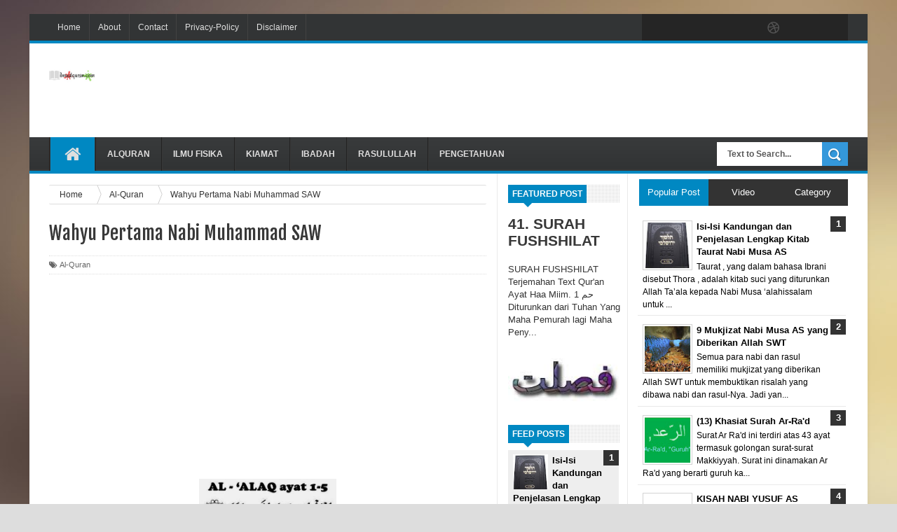

--- FILE ---
content_type: text/html; charset=UTF-8
request_url: https://www.ilmualquran.com/2014/12/wahyu-pertama-nabi-muhammad-saw.html
body_size: 31292
content:
<html dir='ltr' xmlns='http://www.w3.org/1999/xhtml' xmlns:b='http://www.google.com/2005/gml/b' xmlns:data='http://www.google.com/2005/gml/data' xmlns:expr='http://www.google.com/2005/gml/expr'>
<head>
<link href='https://www.blogger.com/static/v1/widgets/335934321-css_bundle_v2.css' rel='stylesheet' type='text/css'/>
<!--[if lt IE 9]> <script src="http://html5shiv.googlecode.com/svn/trunk/html5.js"> </script> <![endif]-->
<meta content='width=device-width,initial-scale=1,minimum-scale=1,maximum-scale=1' name='viewport'/>
<meta content='text/html;charset=UTF-8' http-equiv='Content-Type'/>
<meta content='IE=edge,chrome=1' http-equiv='X-UA-Compatible'/>
<meta content='text/html; charset=UTF-8' http-equiv='Content-Type'/>
<meta content='blogger' name='generator'/>
<link href='https://www.ilmualquran.com/favicon.ico' rel='icon' type='image/x-icon'/>
<link href='https://www.ilmualquran.com/2014/12/wahyu-pertama-nabi-muhammad-saw.html' rel='canonical'/>
<link rel="alternate" type="application/atom+xml" title="ILMU DARI AL-QURAN - Atom" href="https://www.ilmualquran.com/feeds/posts/default" />
<link rel="alternate" type="application/rss+xml" title="ILMU DARI AL-QURAN - RSS" href="https://www.ilmualquran.com/feeds/posts/default?alt=rss" />
<link rel="service.post" type="application/atom+xml" title="ILMU DARI AL-QURAN - Atom" href="https://www.blogger.com/feeds/6627479351259027423/posts/default" />

<link rel="alternate" type="application/atom+xml" title="ILMU DARI AL-QURAN - Atom" href="https://www.ilmualquran.com/feeds/2567076827139485897/comments/default" />
<!--Can't find substitution for tag [blog.ieCssRetrofitLinks]-->
<link href='https://blogger.googleusercontent.com/img/b/R29vZ2xl/AVvXsEgCP-b41tz-37uuQ7w8soT2_9iVb2YTVkn6xT0BTJnVXqRA6kkrALG8cj9zVNSaqsPgo2c_AVLN2v984gACeQva_Tr1fnwzGWaSnurcjUqba2y2IRCNBeUq2I8nGnf3f16IOBw6g4dicrFC/s1600/wahyu+pertama.jpg' rel='image_src'/>
<meta content='https://www.ilmualquran.com/2014/12/wahyu-pertama-nabi-muhammad-saw.html' property='og:url'/>
<meta content='Wahyu Pertama Nabi Muhammad SAW' property='og:title'/>
<meta content='Blog yang membahas semua yang berkaitan tentang Islam, terutama Al-Quran dan Al-Hadits.' property='og:description'/>
<meta content='https://blogger.googleusercontent.com/img/b/R29vZ2xl/AVvXsEgCP-b41tz-37uuQ7w8soT2_9iVb2YTVkn6xT0BTJnVXqRA6kkrALG8cj9zVNSaqsPgo2c_AVLN2v984gACeQva_Tr1fnwzGWaSnurcjUqba2y2IRCNBeUq2I8nGnf3f16IOBw6g4dicrFC/w1200-h630-p-k-no-nu/wahyu+pertama.jpg' property='og:image'/>
<!-- SEO Meta Tag -->
<meta content='Wahyu Pertama Nabi Muhammad SAW' name='keywords'/>
<!-- SEO Title Tag -->
<title>
Wahyu Pertama Nabi Muhammad SAW
        | 
        ILMU DARI AL-QURAN
</title>
<meta content='YOUR_APPLICATION_ID' property='fb:app_id'/>
<link href="//fonts.googleapis.com/css?family=Fjalla+One" rel="stylesheet" type="text/css">
<link href='//netdna.bootstrapcdn.com/font-awesome/4.0.3/css/font-awesome.css' rel='stylesheet'/>
<link href='https://www.blogger.com/static/v1/widgets/1535467126-widget_css_2_bundle.css' rel='stylesheet' type='text/css'/>
    <style type="text/css"><!-- /* 
    
<style id='page-skin-1' type='text/css'><!--
/*
-----------------------------------------------
Blogger Template Style
Name:     Linezap Responsive Blogger Template
Designer: ThemeXpose
URL:      http://www.themexpose.com
Version:  Full Version
----------------------------------------------- */
html,body,div,span,applet,object,iframe,h1,h2,h3,h4,h5,h6,p,blockquote,pre,a,abbr,acronym,address,big,cite,code,del,dfn,em,img,ins,kbd,q,s,samp,small,strike,strong,sub,sup,tt,var,b,u,i,center,dl,dt,dd,ol,ul,li,fieldset,form,label,legend,table,caption,tbody,tfoot,thead,tr,th,td,article,aside,canvas,details,embed,figure,figcaption,footer,header,hgroup,menu,nav,output,ruby,section,summary,time,mark,audio,video{margin:0;padding:0;border:0;font-size:100%;font:inherit;vertical-align:baseline;}
/* HTML5 display-role reset for older browsers */
article,aside,details,figcaption,figure,footer,header,hgroup,menu,nav,section{display:block;}body{line-height:1;display:block;}*{margin:0;padding:0;}html{display:block;}ol,ul{list-style:none;}blockquote,q{quotes:none;}blockquote:before,blockquote:after,q:before,q:after{content:&#39;&#39;;content:none;}table{border-collapse:collapse;border-spacing:0;}
/* FRAMEWORK */
body#layout #mywrapper {
width: 70%;
}
body#layout #post-wrapper {
width: 60%;
float: left;
}
body#layout #sidebar-narrow {
width: 22%;
}
body#layout div#main {
width: 100%;
}
.navbar,.post-feeds,.feed-links{display:none;
}
.section,.widget{margin:0 0 0 0;padding:0 0 0 0;
}
strong,b{font-weight:bold;
}
cite,em,i{font-style:italic;
}
a:link{color:#383838;text-decoration:none;outline:none;transition:all 0.25s;-moz-transition:all 0.25s;-webkit-transition:all 0.25s;
}
a:visited{color:#333333;text-decoration:none;
}
a:hover{color:#0072C6;text-decoration:none;
}
a img{border:none;border-width:0;outline:none;
}
abbr,acronym{border-bottom:1px dotted;cursor:help;
}
sup,sub{vertical-align:baseline;position:relative;top:-.4em;font-size:86%;
}
sub{top:.4em;}small{font-size:86%;
}
kbd{font-size:80%;border:1px solid #999;padding:2px 5px;border-bottom-width:2px;border-radius:3px;
}
mark{background-color:#ffce00;color:black;
}
p,blockquote,pre,table,figure,hr,form,ol,ul,dl{margin:1.5em 0;
}
hr{height:1px;border:none;background-color:#666;
}
/* heading */
h1,h2,h3,h4,h5,h6{font-weight:bold;line-height:normal;margin:0 0 0.6em;
}
h1{font-size:200%
}
h2{font-size:180%
}
h3{font-size:160%
}
h4{font-size:140%
}
h5{font-size:120%
}
h6{font-size:100%
}
/* list */
ol,ul,dl{margin:.5em 0em .5em 3em
}
ol{list-style:decimal outside
}
ul{list-style:disc outside
}
li{margin:.5em 0
}
dt{font-weight:bold
}
dd{margin:0 0 .5em 2em
}
/* form */
input,button,select,textarea{font:inherit;font-size:100%;line-height:normal;vertical-align:baseline;
}
textarea{display:block;-webkit-box-sizing:border-box;-moz-box-sizing:border-box;box-sizing:border-box;
}
/* code blockquote */
pre,code{font-family:&quot;Courier New&quot;,Courier,Monospace;color:inherit;
}
pre{white-space:pre;word-wrap:normal;overflow:auto;
}
.post-body blockquote {
background: url(https://blogger.googleusercontent.com/img/b/R29vZ2xl/AVvXsEjWHbKDrU8TzpGsRZiXa4Zbu2nju4RC1oX3GG5m7iJu5Vxtv2m-g7OC2fics4U-IkIawlwxj-bXVtMIBJqYRUIzDaFt7LuIVHBrMZCR5hknFslHuycveyndGEsfIYf6wIQ6n_a_0NhInbJy/s50/quote.png) no-repeat scroll left 18px transparent;
font-family: Monaco,Georgia,&quot;
font-size: 100%;
font-style: italic;
line-height: 22px;
margin: 20px 0 30px 20px;
min-height: 60px;
padding: 0 0 0 60px;
}
/* table */
.post-body table[border=&quot;1&quot;] th, .post-body table[border=&quot;1&quot;] td, .post-body table[border=&quot;1&quot;] caption{border:1px solid;padding:.2em .5em;text-align:left;vertical-align:top;
}
.post-body table.tr-caption-container {border:1px solid #e5e5e5;
}
.post-body th{font-weight:bold;
}
.post-body table[border=&quot;1&quot;] caption{border:none;font-style:italic;
}
.post-body table{
}
.post-body td, .post-body th{vertical-align:top;text-align:left;font-size:13px;padding:3px 5px;border:1px solid #e5e5e5;
}
.post-body th{background:#f0f0f0;
}
.post-body table.tr-caption-container td {border:none;padding:8px;
}
.post-body table.tr-caption-container, .post-body table.tr-caption-container img, .post-body img {max-width:100%;height:auto;
}
.post-body td.tr-caption {color:#666;font-size:80%;padding:0px 8px 8px !important;
}
img {
max-width:100%;
height:auto;
border:0;
}
table {
max-width:100%;
}
body#layout #outer-wrapper, body#layout .post-container, body#layout .sidebar-container {
padding:0 0 0 0;
}
body#layout #header-wrapper {
margin-top:60px;
}
body#layout .panel {
float:left;
width:79px;
}
.clear {
clear:both;
}
.clear:after {
visibility:hidden;
display:block;
font-size:0;
content:" ";
clear:both;
height:0;
}
body {
background:#dddddd none repeat scroll top left;
margin:0 0 0 0;
padding:0 0 0 0;
color:#333333;
font:normal normal 13px Arial, sans-serif;
text-align:left;
background-image: url(https://blogger.googleusercontent.com/img/b/R29vZ2xl/AVvXsEjJj3ueb3MGKEGxeweOFgraadZJeDqDRi1vxdS3epGs5THIkm4adjc_UVC0EWN2ba7WvfWtqubK7g0GVokTt7NyhHkM7RsHEiRMavI5C1oMBLhPsDFSBxRtNypmiBUHc6h2EJfAdQrFT8o/s1600/13.jpg);
background-repeat: repeat;
background-attachment: fixed;
background-position: center top;
background-color: #ddd;
background-size: auto;
}
/* outer-wrapper */
#outer-wrapper {
background:#ffffff;
max-width:1196px;
margin:20px auto;
box-shadow: 0px 0px 5px rgba(80, 80, 80, 0.1);
overflow:hidden;
}
/* NAVIGATION MENU */
.top-menu {
font:normal normal 12px Arial, sans-serif;
margin:0 auto;
height:38px;
background: #323435;
border-bottom: 4px solid #0088C2;
overflow:hidden;
padding: 0 28px;
}
.menubar {
list-style-type:none;
margin:0 0 0 0;
padding:0 0 0 0;
}
.menubar li {
display:block;
float:left;
line-height:38px;
margin:0 0 0 0;
padding:0 0 0 0;
border-right:1px solid #424242;
}
.menubar li a {
background: #323435;
color: #E0E0E0;
display: block;
padding: 0 12px;
}
.menubar li a:hover {
background:#0088C2;
}
ul.socialbar {
height:38px;
margin:0 0 0 0;
padding:0 0;
float:right;
}
ul.socialbar li {
display:inline-block;
list-style-type:none;
float:right;
margin:0 0;
padding:0 0;
border-right:none;
}
/* HEADER WRAPPER */
#header-wrapper {
margin:0 auto;
overflow:hidden;
padding: 0 28px;
}
.header {
float:left;
width:25.7%;
max-width:257px;
margin:35px 0 0;
}
.header h1.title,.header p.title {
font:normal bold 24px Fjalla One, Arial, Helvetica, sans-serif;
margin:0 0 0 0;
text-transform:uppercase;
}
.header .description {
color:#555555;
}
.header a {
color:#333333;
}
.header a:hover {
color:#999;
}
.header img {
display:block;
}
.header-right {
float:right;
padding:0;
overflow:hidden;
margin:22px 0;
width:72.8%;
max-width:728px;
}
.header-right img {
display:block;
}
#nav {
font: normal bold 12px Arial, sans-serif;
text-transform: uppercase;
height: 48px;
line-height: 48px;
padding: 0 28px;
background: #444444 url(https://blogger.googleusercontent.com/img/b/R29vZ2xl/AVvXsEhFrT_PklsjzUZeUxhMqFw3phCta6dyQBvuA3OwBYVaCCZ_nCdIJXUk5h4iFbner4h1HRB3tqpSaw0ELnm83VxjzJZDrgcYVyMyd3lkTe_5ZljITy_scw5O6kDUyloqf3LcqQjyq6O7ggM/s1600/menu-bg2.png) repeat;
border-bottom: 4px solid #0088c2;
}
.menubar2 {
list-style: none;
margin:0 0 0 0;
*zoom: 1;
float:left;
}
.menubar2:before,
.menubar2:after {
content: " ";
display: table;
}
.menubar2:after {
clear: both;
}
.menubar2 ul {
list-style: none;
margin:0 0 0 0;
width:12em;
}
.menubar2 a {
display:block;
padding:0 15px;
}
.menubar2 li {
position: relative;
margin:0 0;
padding: 0 1px 0 0;
border-color: #222222;
border-image: none;
border-style: solid;
border-width: 0 0 0 1px;
}
.menubar2 > li {
float: left;
}
.menubar2 > li > a {
display: block;
height:48px;
line-height:48px;
font-size: 12px;
text-decoration: none;
color: #e0dfdf;
font-family: 'Droid Sans', sans-serif;
border-left: 1px solid #383838;
}
.menubar2 > li > a.active {
background:#0088C2;
}
.menubar2 > li:hover > a {
background:#0088C2;
}
.menubar2 li ul {
background: #444444 url(https://blogger.googleusercontent.com/img/b/R29vZ2xl/AVvXsEhFrT_PklsjzUZeUxhMqFw3phCta6dyQBvuA3OwBYVaCCZ_nCdIJXUk5h4iFbner4h1HRB3tqpSaw0ELnm83VxjzJZDrgcYVyMyd3lkTe_5ZljITy_scw5O6kDUyloqf3LcqQjyq6O7ggM/s1600/menu-bg2.png) repeat;
border-bottom: 4px solid #0088c2;
display:block;
position:absolute;
left:0;
z-index:10;
visibility:hidden;
opacity:0;
-webkit-transition:all .25s ease-out;
-moz-transition:all .25s ease-out;
-ms-transition:all .25s ease-out;
-o-transition:all .25s ease-out;
transition:all .25s ease-out;
}
.menubar2 li li ul {
left:100%;
top:-1px;
}
.menubar2 > li.hover > ul {
visibility:visible;
opacity:10;
}
.menubar2 li li.hover ul {
visibility:visible;
opacity:10;
}
.menubar2 li li a {
display: block;
color: #e0dfdf;
font-family: 'Droid Sans', sans-serif;
text-shadow: 0 1px 1px #4B4B4B;
position: relative;
z-index:100;
line-height:32px;
border-bottom: 1px solid #212223;
}
.menubar2 li li a:hover {
color:#fff;
}
.menubar2 li li li a {
color: #e0dfdf;
font-family: 'Droid Sans', sans-serif;
text-shadow: 0 1px 1px #4B4B4B;
z-index:20;
}
i.fa.fa-home {
font-size: 25px;
padding: 12px 5px;
}
/* CONTENT WRAPPER */
#content-wrapper {
background-color:transparent;
margin: 0 auto;
padding: 0px 28px 0;
word-wrap:break-word;
}
.largebanner {
background:#fff;
border-right:1px solid #e5e5e5;
border-bottom:1px solid #e5e5e5;
border-left:1px solid #e5e5e5;
}
.largebanner .widget {
padding:15px 14px;
overflow:hidden;
}
.largebanner img, .largebanner iframe{
display:block;
max-width:100%;
border:none;
overflow:hidden;
}
/* POST WRAPPER */
#post-wrapper {
background:transparent;
float:left;
width:639px;
max-width:639px;
margin:0 0 10px;
}
.post-container {
padding:15px 0px 0 0;
}
.breadcrumbs {border-bottom: 1px solid #DDDDDD;border-radius: 2px 2px 2px 2px;border-top: 1px solid #DDDDDD;font-size: 90%;height: 16px;margin-bottom: 10px;margin-top: 1px;overflow: hidden;padding: 5px;}
.breadcrumbs > span {background: url("https://blogger.googleusercontent.com/img/b/R29vZ2xl/AVvXsEg_9e_WO8maX-Nvn3L4iAA5FZbfWV6wP1GvieOr0eZItKAMW39ZOCIjxi-p_rmgdrMcOJ2wr6aNvPL-ePX6qzuJ2S_j4KXz2G8Hc_klYUqukHgnbS4kTPbfdLbMdMsZImc1GichDOBWt0o/s200/bc_separator.png") no-repeat scroll right center transparent;padding: 10px 25px 10px 10px;}
.breadcrumbs > span:last-child {background: none repeat scroll 0 0 transparent;color: #333333;}
.breadcrumbs a {color: #333333;}
.post {
background:#ffffff;
margin:0 0 15px;
padding:15px 0;
border-bottom: 1px solid #E2E2E2;
}
.post-body {
line-height:1.6em;
}
h2.post-title, h1.post-title {
font:normal normal 20px Fjalla One, Helvetica, Arial, sans-serif;
}
h2.post-title a, h1.post-title a, h2.post-title, h1.post-title {
color:#383838;
}
h2.post-title a:hover, h1.post-title a:hover {
color:#0072C6;
}
.img-thumbnail {
background:#fbfbfb url(https://blogger.googleusercontent.com/img/b/R29vZ2xl/AVvXsEj33dtT6tzI4tAtL3tPLqr4glXzQQ7s6FqOkph1F2TqN9clmjYkgsnEOllZj9j3mP49NLd0U5N2kjYxgMvp9MzZx0ewp5l2G6FTMj5VtyTqRCzQ9DVYXnmtlMM6Ck97O00_NQXsH4A0C76a/w200-c-h140/no-image.png) no-repeat center center;
position:relative;
float:left;
width:200px;
height:150px;
margin:0 15px 0 0;
}
.img-thumbnail img {
width:200px;
height:150px;
}
span.rollover {
}
span.rollover:before {
content:"";
position: absolute;
width:24px;
height:24px;
margin:-12px;
top:50%;
left:50%;
}
span.rollover:hover {
opacity: .7;
-o-transition:all 1s;
-moz-transition:all 1s;
-webkit-transition:all 1s;
}
.post-info {
background: transparent;
margin: 0 0 12px;
color: #666666;
font-size: 11px;
padding: 5px 0;
border-bottom: 1px dotted #dedede;
border-top: 1px dotted #dedede;
}
.post-info a {
display:inline-block;
color:#666666;
}
.author-info, .time-info, .comment-info, .label-info, .review-info {
margin-right:12px;
display:inline;
}
a.readmore {
display:inline-block;
margin:15px 0 0;
background-color:#ffffff;
border:1px solid #dddddd;
padding:0px 10px;
line-height:26px;
color:#333333;
font-size:11px;
font-weight:bold;
text-transform:uppercase;
}
a.readmore:hover  {
border:1px solid #aaaaaa;
}
/* Page Navigation */
.pagenavi {
clear:both;
margin:-5px 0 10px;
text-align:center;
font-size:11px;
font-weight:bold;
text-transform:uppercase;
}
.pagenavi span,.pagenavi a {
padding:6px 10px;
margin-right:3px;
display:inline-block;
color:$(readmore.color);
background-color:$(readmore.background.color);
border: 1px solid $(readmore.border.color);
}
.pagenavi .current, .pagenavi .pages, .pagenavi a:hover {
border: 1px solid $(readmore.hover.color);
}
.pagenavi .pages {
display:none;
}
/* SIDEBAR WRAPPER */
#sidebar-wrapper {
background:transparent;
float:right;
width:30%;
max-width:300px;
margin:0 auto;
}
.sidebar-container {
padding:15px 0;
}
.sidebar h2, .panel h2 {
font:normal bold 12px Arial, sans-serif;
color:#333333;
margin:0 0 10px 0;
padding:6px 0;
text-transform:uppercase;
position:relative;
background: url(https://blogger.googleusercontent.com/img/b/R29vZ2xl/AVvXsEgBK3WKS2lv9Se5yklUIhElOlYvzlgQaunmjNPBWHab9hAuBL7I9fPQSBS7eO1E5hhWpdWD0n7JTyRWW4m6E-oJwFpGc3c5hIzcXeuIwlpASnYS_xOsXSpHGpkN_tSYN-esuzkxvd74kYk/s1600/dot.png);
}
#sidebar h2 span, #bottombar h2 span,#sidebar-narrow h2 span {
background: #0088C2;
padding: 6px;
color: #fff;
}
#related-posts h2 span:after,#sidebar h2 span:after,#bottombar h2 span:after,#sidebar-narrow h2 span:after {
content: no-close-quote;
position: absolute;
width: 0px;
height: 0px;
bottom: -6px;
left: 22px;
border-left: 6px solid rgba(0, 0, 0, 0);
border-right: 6px solid rgba(0, 0, 0, 0);
border-top: 6px solid #0088C2;
}
.sidebar h2:after, .panel h2:after {
content: " ";
width:90px;
height: 0px;
position: absolute;
left: 0;
bottom: -2px;
}
.sidebar .widget {
margin:0 0 15px;
}
.sidebar ul, .sidebar ol {
list-style-type:none;
margin:0 0 0 0;
padding:0 0 0 0;
}
.sidebar li {
margin:5px 0;
padding:0 0 0 0;
}
/* Recent Post */
.recent-post-title {
background: url(https://blogger.googleusercontent.com/img/b/R29vZ2xl/AVvXsEgBK3WKS2lv9Se5yklUIhElOlYvzlgQaunmjNPBWHab9hAuBL7I9fPQSBS7eO1E5hhWpdWD0n7JTyRWW4m6E-oJwFpGc3c5hIzcXeuIwlpASnYS_xOsXSpHGpkN_tSYN-esuzkxvd74kYk/s1600/dot.png);
margin:0 0 15px;
padding:0;
position:relative;
}
div.recent-post-title:after {
content: no-close-quote;
position: absolute;
width: 0px;
height: 0px;
bottom: -6px;
left: 22px;
border-left: 6px solid rgba(0, 0, 0, 0);
border-right: 6px solid rgba(0, 0, 0, 0);
border-top: 6px solid #0088C2;
}
.recent-post-title h2 {
font:normal bold 14px Arial, sans-serif;
height:26px;
line-height:26px;
margin:0 0;
padding:0 10px;
background:#0088C2;
color:#ffffff;
display:inline-block;
}
.recent-post-title h2 a {
color:#ffffff;
}
.stylebox {
float:left;
width:50%;
margin:0 0;
}
.stylebox .widget {
padding:0 15px 15px 0;
}
.stylebox .widget-content {
background:#ffffff;
}
.stylebox ul {
list-style-type:none;
margin:0 0 0 0;
padding:0 0 0 0;
}
.stylebox1 {
float:left;
width:98%;
margin:0 0;
}
.stylebox1 .widget {
padding:0 0px 15px 0;
}
.stylebox1 .widget-content {
background:#ffffff;
}
.stylebox1  ul {
list-style-type:none;
margin:0 0 0 0;
padding:0 0 0 0;
}
/* Recent Post */
ul.xpose_thumbs {
margin:0 0 0 0;
}
ul.xpose_thumbs li {
font-size:12px;
min-height:68px;
margin:0 0 8px;
padding:0 0 8px;
border-bottom:1px dotted #e5e5e5;
}
ul.xpose_thumbs .xpose_thumb {
position:relative;
background:#fbfbfb;
margin:3px 0 10px 0;
width:100%;
height:50px;
padding-bottom:46%;
overflow:hidden;
}
ul.xpose_thumbs .xpose_thumb img {
height:auto;
width:100%;
}
ul.xpose_thumbs1 {
margin:0 0 0 0;
width:49%;
float:left;
}
ul.xpose_thumbs1 li {
font-size:12px;
min-height:68px;
margin:0 0 8px;
padding:0 0 8px;
border-bottom:1px dotted #e5e5e5;
}
ul.xpose_thumbs1 .xpose_thumb {
position:relative;
background:#fbfbfb;
margin:3px 0 10px 0;
width:100%;
height:73px;
padding-bottom:46%;
overflow:hidden;
}
ul.xpose_thumbs1 .xpose_thumb img {
height:auto;
width:100%;
}
ul.xpose_thumbs2 {
font-size:13px;
}
ul.xpose_thumbs2 li {
padding:0 0;
min-height:66px;
font-size:11px;
margin: 0 0 8px;
padding: 0 0 8px;
border-bottom:1px dotted #e5e5e5;
}
ul.xpose_thumbs2 .xpose_thumb2 {
background:#fbfbfb;
float:left;
margin:3px 8px 0 0;
height:70px;
width:70px;
}
ul.xpose_thumbs2 .xpose_thumb2 img {
height:70px;
width:70px;
}
span.xpose_title {
font:normal normal 16px Fjalla One, Helvetica, Arial, sans-serif;
display:block;
margin:0 0 5px;
line-height:1.4em;
}
span.xpose_title2 {
font-size:14px;
}
span.rp_summary {
display:block;
margin:6px 0 0;
color:#666666;
}
span.xpose_meta {
background:transparent;
display:block;
font-size:11px;
color:#aaa;
}
span.xpose_meta a {
color:#aaa !important;
display:inline-block;
}
span.xpose_meta_date, span.xpose_meta_comment, span.xpose_meta_more  {
display:inline-block;
margin-right:8px;
}
span.xpose_meta_date:before {
content: "\f073";
font-family: FontAwesome;
font-style: normal;
font-weight: normal;
text-decoration: inherit;
padding-right:4px;
}
span.xpose_meta_comment:before  {
content: "\f086";
font-family: FontAwesome;
font-style: normal;
font-weight: normal;
text-decoration: inherit;
padding-right:4px;
}
span.xpose_meta_more:before {
content: "\f0a9";
font-family: FontAwesome;
font-style: normal;
font-weight: normal;
text-decoration: inherit;
padding-right:4px;
}
ul.xpose_thumbs2 li a:hover, ul.xpose_thumbs li a:hover {
color:#0072C6;
}
ul.xpose_thumbs22 {
font-size:13px;
width:49%;
float:right;
}
ul.xpose_thumbs22 li {
padding:0 0;
min-height:66px;
font-size:11px;
margin: 0 0 8px;
padding: 0 0 8px;
border-bottom:1px dotted #e5e5e5;
}
ul.xpose_thumbs22 .xpose_thumb2 {
background:#fbfbfb;
float:left;
margin:3px 8px 0 0;
height:70px;
width:70px;
}
ul.xpose_thumbs22 .xpose_thumb2 img {
height:70px;
width:70px;
}
span.xpose_title {
font:normal normal 16px Fjalla One, Helvetica, Arial, sans-serif;
display:block;
margin:0 0 5px;
line-height:1.4em;
}
span.xpose_title2 {
font-size:14px;
}
span.rp_summary {
display:block;
margin:6px 0 0;
color:#666666;
}
span.xpose_meta {
background:transparent;
display:block;
font-size:11px;
color:#aaa;
}
span.xpose_meta a {
color:#aaa !important;
display:inline-block;
}
span.xpose_meta_date, span.xpose_meta_comment, span.xpose_meta_more  {
display:inline-block;
margin-right:8px;
}
span.xpose_meta_date:before {
content: "\f073";
font-family: FontAwesome;
font-style: normal;
font-weight: normal;
text-decoration: inherit;
padding-right:4px;
}
span.xpose_meta_comment:before  {
content: "\f086";
font-family: FontAwesome;
font-style: normal;
font-weight: normal;
text-decoration: inherit;
padding-right:4px;
}
span.xpose_meta_more:before {
content: "\f0a9";
font-family: FontAwesome;
font-style: normal;
font-weight: normal;
text-decoration: inherit;
padding-right:4px;
}
ul.xpose_thumbs22 li a:hover, ul.xpose_thumbs li a:hover {
color:#0072C6;
}
/* BOTTOMBAR */
#bottombar {
background:#353738;
border-bottom: 2px solid #555555;
overflow:hidden;
margin:0 auto;
padding:15px 28px;
color:#dddddd;
border-top: 4px solid #0088C2;
}
#bottombar .left {
float:left;
width:34%;
}
#bottombar .center {
float:left;
width:34%;
}
#bottombar .right {
float:right;
width:32%;
}
#bottombar .left .widget, #bottombar .center .widget {
margin:0 15px 15px 0;
}
#bottombar .right .widget {
margin:0 0 15px 0;
}
#bottombar h2 {
font:normal bold 13px Arial, sans-serif;
margin:0 0 10px 0;
padding:6px 0;
text-transform:uppercase;
position:relative;
background: url(https://blogger.googleusercontent.com/img/b/R29vZ2xl/AVvXsEi8MNaFlnSPMP_An5gfdbsj68ZZqFhwzq8mvjZhcQiePTpgxydJ_vxy1L8gZt8E4rarkset982en8qdxvSZwaBMbcTlzjk2INVySacruSl3B2XTG8y2er66knqOqsnR6BTC9wqx1U8JZF0/s1600/dot-footer.png);
color:#eeeeee;
}
#bottombar ul, #bottombar ol {
list-style-type:none;
margin:0 0 0 0;
padding:0 0 0 0;
}
#bottombar li {
margin:5px 0;
padding:0 0 0 0;
}
#bottombar ul li:before {
color:#eeeeee !important;
}
#bottombar a {
color:#dddddd;
}
#bottombar a:hover {
color:#ffffff;
}
/* FOOTER */
#footer-wrapper {
background:#353738;
margin:0 auto;
padding:8px 20px;
overflow:hidden;
color:#eeeeee;
font-size:12px;
}
.footer-left {
float:left;
margin:10px;
}
.footer-right {
float:right;
margin:10px;
}
#footer-wrapper a {
color:#eeeeee;
}
#footer-wrapper a:hover {
color:#ffffff;
}
/* CUSTOM WIDGET */
.widget ul {
line-height:1.4em;
}
/* Tab Menu */
.set, .panel {
margin: 0 0;
}
.tabs .panel {
padding:0 0;
}
.tabs-menu {
border-bottom:3px solid #E73138;
padding: 0 0;
margin:0 0;
}
.tabs-menu li {
font:normal bold 12px Arial, sans-serif;
display: inline-block;
*display: inline;
zoom: 1;
margin: 0 3px 0 0;
padding:10px;
background:#fff;
border:1px solid #e5e5e5;
border-bottom:none !important;
color:#333333;
cursor:pointer;
position:relative;
}
.tabs-menu .active-tab {
background:#E73138;
border:1px solid #E73138;
border-bottom:none !important;
color:#fff;
}
.tabs-content {
padding:10px 0;
}
.tabs-content .widget li {
float:none !important;
margin:5px 0;
}
.tabs-content .widget ul {
overflow:visible;
}
/* label
.label-size-1,.label-size-2,.label-size-3,.label-size-4,.label-size-5 {
font-size:100%;
filter:alpha(100);
opacity:10
}
.cloud-label-widget-content{
text-align:left
}
.label-size {
background:#E73037;
display:block;
float:left;
margin:0 3px 3px 0;
color:#ffffff;
font-size:11px;
text-transform:uppercase;
}
.label-size a,.label-size span{
display:inline-block;
color:#ffffff !important;
padding:6px 8px;
font-weight:bold;
}
.label-size:hover {
background:#333333;
}
.label-count {
white-space:nowrap;
padding-right:3px;
margin-left:-3px;
background:#333333;
color:#fff !important;
}
.label-size {
line-height:1.2
}*/
/* Custom CSS for Blogger Popular Post Widget */
.PopularPosts ul,
.PopularPosts li,
.PopularPosts li img,
.PopularPosts li a,
.PopularPosts li a img {
margin:0 0;
padding:0 0;
list-style:none;
border:none;
background:none;
outline:none;
}
.PopularPosts ul {
margin:.5em 0;
list-style:none;
color:black;
counter-reset:num;
}
.PopularPosts ul li img {
display:block;
margin:0 .5em 0 0;
width:50px;
height:50px;
float:left;
}
.PopularPosts ul li {
background-color:#eee;
margin:0 10% .4em 0 !important;
padding:.5em 1.5em .5em .5em !important;
counter-increment:num;
position:relative;
}
.PopularPosts ul li:before,
.PopularPosts ul li .item-title a, .PopularPosts ul li a {
font-weight:bold;
color:#000 !important;
text-decoration:none;
}
.PopularPosts ul li:before {
content:counter(num) !important;
display:block;
position:absolute;
background-color:#333;
color:#fff !important;
width:22px;
height:22px;
line-height:22px;
text-align:center;
top:0px;
right:0px;
padding-right:0px !important;
}
/* Set color and level */
.PopularPosts ul li {margin-right:1% !important}
.PopularPosts .item-thumbnail {
margin:0 0 0 0;
}
.PopularPosts .item-snippet {
font-size:11.5px;
}
.profile-img{
display:inline;
opaciry:10;
margin:0 6px 3px 0;
}
/* back to top */
#back-to-top {
background:#353738;
color:#ffffff;
padding:8px 10px;
font-size:24px;
}
.back-to-top {
position:fixed !important;
position:absolute;
bottom:20px;
right:20px;
z-index:999;
}
/* ==== Related Post Widget Start ==== */
#related-posts h2 > span{
background: #0088C2;
padding: 4px 10px;
}
#related-posts{
float:left;
width:auto;
margin-bottom:40px;
}
#related-posts h2{
background: url(https://blogger.googleusercontent.com/img/b/R29vZ2xl/AVvXsEgBK3WKS2lv9Se5yklUIhElOlYvzlgQaunmjNPBWHab9hAuBL7I9fPQSBS7eO1E5hhWpdWD0n7JTyRWW4m6E-oJwFpGc3c5hIzcXeuIwlpASnYS_xOsXSpHGpkN_tSYN-esuzkxvd74kYk/s1600/dot.png);
padding: 4px 0;
font: normal normal 18px Oswald;
text-transform: uppercase;
font: normal bold 12px Arial, sans-serif;
text-align: left;
color: #fff;
margin-bottom: 5px;
}
#related-posts .related_img {
padding:0px;
width:200px;
height:140px;
}
#related-posts .related_img:hover{
opacity:.7;
filter:alpha(opacity=70);
-moz-opacity:.7;
-khtml-opacity:.7;
}
/* share buttons */
.share-buttons-box {
height: 67px;
background: url(https://blogger.googleusercontent.com/img/b/R29vZ2xl/AVvXsEjTC0SuEOtb8ucWU44dsH6-I4huBBVrJZS_7K_9U5oPKfYHrGNfcNB-5TKW72D1S4DlaNFOcdvd5UyVFTPBvw8VxpnmBvEvpIB6qOUZOUabkr79emSgTa5JidA1dljDfHhj6ehp79btiQxI/s1600/share.png) no-repeat 330px 10px;
margin:20px 0 15px;
overflow:hidden;
}
.share-buttons {
margin:0 0;
height:67px;
float:left;
}
.share-buttons .share {
float:left;
margin-right:10px;
display:inline-block;
}
/* error and search */
.status-msg-wrap {
font-size:120%;
font-weight:bold;
width:100%;
margin:20px auto;
}
.status-msg-body {
padding:20px 2%;
width:96%;
}
.status-msg-border {
border:1px solid #e5e5e5;
opacity:10;
width:auto;
}
.status-msg-bg {
background-color:#ffffff;
}
.status-msg-hidden {
padding:20px 2%;
}
#ArchiveList ul li:before {
content:"" !important;
padding-right:0px !important;
}
/* facebook comments */
.fb-comments{width: 100% !important;}
.fb-comments iframe[style]{width: 100% !important;}
.fb-like-box{width: 100% !important;}
.fb-like-box iframe[style]{width: 100% !important;}
.fb-comments span{width: 100% !important;}
.fb-comments iframe span[style]{width: 100% !important;}
.fb-like-box span{width: 100% !important;}
.fb-like-box iframe span[style]{width: 100% !important;
}
.rich-snippet {
padding:10px;
margin:15px 0 0;
border:3px solid #eee;
font-size:12px;
}
/*-------sidebar----------------*/
.sidebar-narrow{margin:0}
#sidebar-narrow .widget{margin-bottom:30px;}
#sidebar-narrow{float:right;width:160px;margin-right: 14px;
border-right: 1px solid #eaeaea;
border-left: 1px solid #eaeaea;
padding: 16px 10px 0 15px;}
div#main {
width: 624px;
}
div#mywrapper {
float: left;
width: 840px;
}
#sidebartab {
margin-bottom: 15px;
margin-top: -15px;
}
.tab-widget-menu {
height: 46px;
margin: 0;
padding: 8px 0 0 2px;
}
#sidebartab .widget {
margin-bottom: 0;
padding-bottom: 0;
}
#sidebartab .h2title {
display: none;
}
#sidebartab .h2titlesmall {
display: none;
}
#sidebartab .widget-content {
box-shadow: none;
-moz-box-shadow: none;
-webkit-box-shadow: none;
border: 0;
}
.tab-widget-menu ul, .tab-widget-menu li {
list-style: none;
padding: 0;
margin: 0;
}
.tab-widget-menu li {
background: #333;
bottom: -2px;
color: #FFF;
cursor: pointer;
float: left;
height: 38px;
line-height: 38px;
margin: -2px 0px 0 0px;
padding: 0;
position: relative;
text-align: center;
width: 33.3%;
z-index: 2;
}
.tab-widget-menu li.selected {
background: #0088C2;
border-width: 1px 1px 3px;
color: #FFF;
margin-top: -2px;
}
#sidebartab .h2title, #sidebartab h2 {
display: none;
}
#sidebartab .h2titlesmall, #sidebartab h2 {
display: none;
}
#sidebartab .widget-content img {
padding: 2px;
border: 1px solid lightGrey;
width: 65px;
height: 65px;
}
#sidebartab .popular-posts li {
background: none repeat scroll 0 0 transparent;
border-bottom: 1px solid #E9E9E9;
overflow: hidden;
padding: 10px 0;
}
.PopularPosts img:hover, #sidebartab .widget-content img:hover {
-khtml-opacity: 0.4;
-moz-opacity: 0.4;
opacity: 0.4;
}
#sidebarlab .sidebar li a:hover {
color: #fff;
background: #222;
}
.PopularPosts a {font-weight:bold;}
.tagcloud a {
background: #e4e4e4;
color: #888;
display: block;
float: left;
font-size: 14px!important;
line-height: 12px;
margin: 0 2px 2px 0;
padding: 12px 17px;
}
.tagcloud a:link {
color: #888;
}
.tagcloud a:hover {
background: #0088C2;
color: #fff;
}
.tagcloud1 a {
background: #555555;
color: #888;
display: block;
float: left;
font-size: 14px!important;
line-height: 12px;
margin: 0 2px 2px 0;
padding: 12px 17px;
}
.tagcloud1 a:link {
color: #888;
}
.tagcloud1 a:hover {
background: #0088C2;
color: #fff;
}
.showpageArea a {
clear:both;
margin:-5px 0 10px;
text-align:center;
font-size:11px;
font-weight:bold;
text-transform:uppercase;
}
.showpageNum a {
padding:6px 10px;
margin-right:3px;
display:inline-block;
color:#333333;
background-color:#ffffff;
border: 1px solid #dddddd;
}
.showpageNum a:hover {
border: 1px solid #aaaaaa;
}
.showpagePoint {
padding:6px 10px;
margin-right:3px;
display:inline-block;
color:#333333;
background-color:#ffffff;
border: 1px solid #aaaaaa;
}
.showpageOf {
display:none;
}
.showpage a {
padding:6px 10px;
margin-right:3px;
display:inline-block;
color:#333333;
background-color:#ffffff;
border: 1px solid #dddddd;
}
.showpage a:hover {
border: 1px solid #aaaaaa;
}
.showpageNum a:link,.showpage a:link {
text-decoration:none;
color:#666;
}
.button {
text-align: center;
width: 100%;
margin: 10px 0;
padding: 0;
font-size: 14px;
font-family: 'Tahoma', Geneva, Sans-serif;
color: #fff;
margin-left: 0em !important;
}
.button ul {
margin: 0;
padding: 0;
}
.button li {
display: inline-block;
margin: 10px 0;
padding: 0;
}
.demo {
border-radius: 3px;
padding: 8px 12px;
background: #e74c3c;
color: #fff !important;
transition: background-color 1s 0s ease-out;
}
.download {
border-radius: 3px;
padding: 8px 12px;
background: #3498db;
color: #fff !important;
transition: background-color 1s 0s ease-out;
}
.buton a {
color: #fff;
}
.demo:hover {
background: #c0392b;
color: #fff;
}
.download:hover {
background: #2980b9;
color: #fff;
}
.download:before {
content: "\f019";
font-family: FontAwesome;
font-weight: normal;
padding: 8px;
background: #2980b9;
margin-left: -12px;
margin-right: 6px;
border-radius: 3px 0 0 3px;
font-size: 16px;
}
.demo:before {
content: "\f06e";
font-family: FontAwesome;
font-weight: normal;
padding: 8px;
background: #c0392b;
margin-left: -12px;
margin-right: 6px;
border-radius: 3px 0 0 3px;
font-size: 16px;
}
#Attribution1 {
height:0px;
visibility:hidden;
display:none
}
.author-avatar img{border:1px solid #ccc;padding:4px;background:#fff;float:left;margin:0 10px 5px 0;border:50%;box-shadow:0 0 3px 0 #b5b5b5;-moz-box-shadow:0 0 3px 0 #b5b5b5;-webkit-box-shadow:0 0 3px 0 #b5b5b5}
#author-box h3 {
padding-bottom: 5px;
border-bottom: 4px solid #333;
font-size: 18px;
font-family: Oswald,arial,Georgia,serif;
}
.share-post {
font-size: 13px;
margin-top: 15px;
}
.share-post li {
float: left;
}
.share-post a {
display: block;
margin-right: 10px;
text-indent: -9999px;
margin-left: 12px;
background: url(https://blogger.googleusercontent.com/img/b/R29vZ2xl/AVvXsEhi6bFWepGZFkJRfX2usglH-3gW7B-BM2bf2wSYPST_ZvUKpXp89ecoQZ2H-xrcCFcIzyPlD3zJxPhIXjlxyLAZbl07-8Rfc-wOCRJ-IoYmdMaKKhriE7-gH4qRkquPIfZ_nRYZSjcpCuU/s1600/single-share.png) no-repeat;
-webkit-transition: opacity .2s;
-moz-transition: opacity .2s;
-o-transition: opacity .2s;
transition: opacity .2s;
}
.share-post a:hover {
opacity: .7;
}
.share-post
.facebook a {
width: 7px;
}
.share-post
.twitter a {
width: 18px;
background-position: -47px 0;
}
.share-post
.google a {
width: 14px;
background-position: -105px 0;
}
.share-post
.pinterest a {
width: 11px;
background-position: -159px 1px;
}
/*** Share Post Styling ***/
#share-post {
width: 100%;
overflow: hidden;
margin-top: 20px;
}
#share-post a {
display: block;
height: 32px;
line-height: 32px;
color: #fff;
float: left;
padding-right: 10px;
margin-right: 10px;
margin-bottom: 25px;
}
#share-post
.facebook {
background-color: #436FC9;
}
#share-post
.twitter {
background-color: #40BEF4;
}
#share-post
.google {
background-color: #EC5F4A;
}
#share-post
span {
display: block;
width: 32px;
height: 32px;
float: left;
margin-right: 10px;
background: url(https://blogger.googleusercontent.com/img/b/R29vZ2xl/AVvXsEhi6bFWepGZFkJRfX2usglH-3gW7B-BM2bf2wSYPST_ZvUKpXp89ecoQZ2H-xrcCFcIzyPlD3zJxPhIXjlxyLAZbl07-8Rfc-wOCRJ-IoYmdMaKKhriE7-gH4qRkquPIfZ_nRYZSjcpCuU/s1600/single-share.png) no-repeat;
}
#share-post
.facebook span {
background-color: #3967C6;
}
#share-post
.twitter span {
background-color: #26B5F2;
background-position: -72px 0;
}
#share-post
.google span {
background-color: #E94D36;
background-position: -144px 0;
}
/* Search Box
----------------------------------------------- */
#searchformfix
{
float:right;
overflow:hidden;
position:relative;
}
#searchform
{
margin:7px 0 0;
padding:0;
}
#searchform fieldset
{
padding:0;
border:none;
margin:0;
}
#searchform input[type="text"]{
background:#fff; border:none;
float:left; padding:0px 10px 0px 15px;
margin:0px; width:150px; height:34px;
line-height:34px;
transition:all 600ms cubic-bezier(0.215,0.61,0.355,1) 0s;
-moz-transition:all 300ms cubic-bezier(0.215,0.61,0.355,1) 0s;
-webkit-transition:all 600ms cubic-bezier(0.215,0.61,0.355,1) 0s;
-o-transition:all 600ms cubic-bezier(0.215,0.61,0.355,1) 0s; color:#585858}
#searchform input[type=text]:hover,#searchform input[type=text]:focus
{
width:200px;
}
#searchform input[type=submit]
{
background:url(https://blogger.googleusercontent.com/img/b/R29vZ2xl/AVvXsEjpNRkYjHODSNkDH0ZFcRX_gjoEol1uKOyPkUb1gOxbrf4aSCPuErjXcMg2zdCxGmpqTtmwMFr5HZuiRNRoB0So3blmtnjFAYTsVffA8q0K2b8s5G6cKYzjFjCvB5lVAANbmZYg7bNvfKTn/s1600/icon-search.png) center 9px no-repeat;
cursor:pointer;
margin:0;
padding:0;
width:37px;
height:34px;
line-height:34px;
background-color:#3498db;
}
input[type=submit]
{
padding:4px 17px;
color:#ffffcolor:#585858;
text-transform:uppercase;
border:none;
font-size:20px;
background:url(gradient.png) bottom repeat-x;
cursor:pointer;
margin-top:10px;
float:left;
overflow:visible;
transition:all .3s linear;
-moz-transition:all .3s linear;
-o-transition:all .3s linear;
-webkit-transition:all .3s linear;
}
#searchform input[type=submit]:hover
{
background-color:#3498db;
}
.selectnav {
display:none;
}
/*---Flicker Image Gallery-----*/
.flickr_plugin {
width: 100%;
}
.flickr_badge_image {
float: left;
height: 80px;
margin: 10px 5px 0px 5px;
width: 80px;
}
.flickr_badge_image a {
display: block;
}
.flickr_badge_image a img {
display: block;
width: 100%;
height: auto;
-webkit-transition: opacity 100ms linear;
-moz-transition: opacity 100ms linear;
-ms-transition: opacity 100ms linear;
-o-transition: opacity 100ms linear;
transition: opacity 100ms linear;
}
.flickr_badge_image a img:hover {
opacity: .5;
}
div#act {
display: none;
}
#sidebar-narrow .list-label-widget-content li:before {
content: "\f013";
font-family: fontawesome;
margin-right: 5px;
}
#sidebar-narrow .list-label-widget-content li {
display: block;
padding: 0 0 8px 0;
position: relative;
}
#sidebar-narrow .list-label-widget-content li a {
color: #555555;
font-size: 13px;
font-weight: normal;
}
#sidebar-narrow .list-label-widget-content li a:first-child {
text-transform: capitalize;
}
#sidebar-narrow .list-label-widget-content li a:hover {
text-decoration: underline;
}
#sidebar-narrow .list-label-widget-content li span:last-child {
color: #949494;
font-size: 12px;
font-weight: bold;
position: absolute;
right: 0;
top: 0;
}
#sidebar-narrow .list-label-widget-content li:hover span:last-child {
text-decoration: underline;
}
/***** Social link*****/
ul.socialbar li,ul.socialbar li{
float: left;
margin-right: 0px;
margin-bottom:0px;
padding: 0px;
display:block;
width: auto;
background:#252525;
}
ul.socialbar li a, ul.socialbar li a, a.soc-follow {
display: block;
float: left;
margin: 0;
padding: 0;
width: 40px;
height: 40px;
margin-right: 2px;
margin-bottom:2px;
text-indent: -9999px;
-webkit-transition: all 0.3s ease 0s;
-moz-transition: all 0.3s ease 0s;
-ms-transition: all 0.3s ease 0s;
-o-transition: all 0.3s ease 0s;
transition: all 0.3s ease 0s;
}
a.soc-follow.dribbble {
background: url(https://blogger.googleusercontent.com/img/b/R29vZ2xl/AVvXsEjtod-tXsxXb2O41ifuM8UGXJo5uDIT43mRYlZdX90tk85h27zIyvJG3PICkfEl67vAuf8NFEg997zUlG3a8b2_B9okM7MAJvekNc97q20pMV1Ei6HJwUyGmr84dY12w7TodI7dbv9Gh6g/s1600/dribbble.png) no-repeat 0 0;
}
a.soc-follow.dribbble:hover {
background-color: #ef5b92;
}
a.soc-follow.facebook {
background: url(https://lh3.googleusercontent.com/blogger_img_proxy/AEn0k_tueWPp92yBSKIJM-MBTGh4csJZWQxy5lUVblHFqQ_kAc1hoFeWBQGeVtQjzu5vhDAhugKFWI9dlR0xQaqjY77sMcXXET9StpT2DjKpgA35pb3OUSrTw-f-1mUcHuFjl4RrAykSYj7I2T6IC6TxMktSqrnFn86mTQ=s0-d) no-repeat 0 0;
}
a.soc-follow.facebook:hover{
background-color: #3b5998;
}
a.soc-follow.flickrs {
background: url(https://lh3.googleusercontent.com/blogger_img_proxy/AEn0k_tq8JaCP_gEWIZdXOujsoL8Xc6OI7RYK1vCl0lcpVM4DnBWKfBqZvx2s7mvYhxjbvH22x68Y5M-XDfdAjsYspio1CA9wwoydtcbGH6IhVtRESi-bYAgfJJ8QWy2GAK8vK4BVV5ZnH3srlc5e5aOHExewBoKL2M=s0-d) no-repeat 0 0;
}
a.soc-follow.flickrs:hover {
background-color: #f1628b;
}
a.soc-follow.googleplus {
background: url(https://lh3.googleusercontent.com/blogger_img_proxy/AEn0k_u4Mo3NbiR3okb_oBJv4N6lh4YHXmB0CCHjC3Ar0z5k76Cm6U_MBhRu218Kl_NysLKvQb4AFtPwGBWqZL0prKvO-YU-2B3OU7pVb7F5jDMjtjjGIEf8Sklr_kZZPZBIIvRL8CzQCXxrmWeJGNbpVN0lDH0UwXx3AIcP=s0-d) no-repeat 0 0;
}
a.soc-follow.googleplus:hover {
background-color: #d94a39;
}
a.soc-follow.linkedin {
background: url(https://lh3.googleusercontent.com/blogger_img_proxy/AEn0k_tlsupFoNgsWeF7N0j2Dcv2dfb2Eh1oCBU0AhEJKQCyQtOO8mlYwJNz31e7XmxXiOzSg-ZKNS1cPdUvojOfarnjHY4uSwTxD1W9TmJvPBwxjsa53JXcY94uCxdofsBxWj5E7MiS-l22fAiMgUBXFgTminEzR4j02A=s0-d) no-repeat 0 0;
}
a.soc-follow.linkedin:hover {
background-color: #71b2d0;
}
a.soc-follow.twitter {
background: url(https://lh3.googleusercontent.com/blogger_img_proxy/AEn0k_scMLP1xlee304N13W0td6HO-vkHkOFpZbiM5tLNAoU_yraFuUdLda11xefc00oB3chVnbcrdvITI7x6Fty428I5MYr2m9XfAJXBks5Drp3kx6xlCvnnjSIEC4rRSU2alcpIoDZVafTZkB9jUJrQ4QEHlRil5h8=s0-d) no-repeat 0 0;
}
a.soc-follow.twitter:hover {
background-color: #48c4d2;
}
a.soc-follow.vimeo {
background: url(https://lh3.googleusercontent.com/blogger_img_proxy/AEn0k_vaHqEqPJZJRV0fFHF0tizezo6BTDLAEHOKwND7RbjWl5Cc-bs8-cKgnd7xh8Tl_f_Yv1j7oHqZHVuAEpPf6gu5z5UslR7EWGqe7pdd5z4d15YGL2w4IOoeZOBKbLht-I0R13vbvch1qeVsXCLrtALnAYkzcw=s0-d) no-repeat 0 0;
}
a.soc-follow.vimeo:hover {
background-color: #62a0ad;
}
ul.socicon-2 li a:hover, ul.socicon li a:hover, a.soc-follow:hover {
background-position: 0 -40px;
}
*/
--></style>
<style>
      @media only screen and (max-width:1024px){
        #selectnav1 {
          background: none repeat scroll 0 0 #333;
          border: 1px solid #232323;
          color: #FFF;
          width: 418px;
          margin: 8px 0px;
          float: left;
        }
        .selectnav {
          display:block;
          width:50%;
          margin:0;
          padding:7px;
        }
      }
      @media only screen and (max-width:768px){
        #selectnav1 {
          width: 405px;
        }
      }
      @media only screen and (max-width:480px){
        #selectnav1 {
          width:254px;
        }
      }
      @media only screen and (max-width:320px){
        #selectnav1 {
          width:280px;
        }
      }
      /* MEDIA QUERY */
      @media only screen and (max-width:1066px){
        #outer-wrapper {
          margin:0 auto;
        }
        #post-wrapper {
          width: 670px;
          max-width: 670px;
        }
        #sidebar-narrow{display:none}
        div#mywrapper {
          float: center;
          width: auto;
        }
      }
      @media only screen and (max-width:1024px){
        #menu-main {
          display: none;
        }
        div#main {
          width: auto;
        }
        #post-wrapper {
          width: 730px;
          max-width: 730px;
        }
        #sidebar-wrapper{
          width:100%;
          max-width:100%;
        }
      }
      @media only screen and (max-width:768px){
        #outer-wrapper {
          padding:0 12px;
        }
        #menu-main {
          display: none;
        }
        #sidebar-narrow{display:none}
        div#mywrapper {
          float: center;
          width: auto;
        }
        #post-wrapper, #sidebar-wrapper {
          float:none;
          width:100%;
          max-width:100%
        }
        .active {
          display: block;
        }
        .post-body img {
          max-width:90%;
        }
        .img-thumbnail {
          margin:0 10px 0 0;
        }
        .stylebox .widget {
          padding:0 0 10px 0;
        }
        #stylebox-1 .widget, #stylebox-3 .widget, #stylebox-5 .widget {
          padding:0 5px 10px 0;
        }
        #stylebox-2 .widget, #stylebox-4 .widget, #stylebox-6 .widget {
          padding:0 0 10px 5px;
        }
        .sidebar-container, .post-container {
          padding:15px 0 0px;
        }
      }
      @media only screen and (max-width:640px){
        #outer-wrapper {
          padding:0 10px;
        }
        #menu-main {
          display: none;
        }
        #content-wrapper{padding:0 10px}
        #sidebar-narrow{display:none}
        div#mywrapper {
          float: center;
          width: auto;
        }
        #post-wrapper, #sidebar-wrapper, #bottombar .left, #bottombar .center, #bottombar .right {
          float:none;
          width:100%;
          max-width:100%
        }
        .header, .header-right {
          margin:10px 0;
        }
        .sidebar-container, .post-container{
          padding:10px 0 0px;
        }
        .largebanner .widget, #bottombar {
          padding:10px;
        }
        .post, .breadcrumbs {
          margin:0 0 10px;
          padding:10px;
        }
        .pagenavi {
          margin: 6px 0 10px;
        }
        .stylebox .widget-content {
          padding:10px;
        }
        #bottombar .left .widget, #bottombar .center .widget, #bottombar .right .widget, .sidebar .widget {
          margin:0 0 10px 0;
        }
      }
      @media only screen and (max-width:480px){
        #outer-wrapper {
          padding:0 8px;
        }
        ul.xpose_thumbs1,ul.xpose_thumbs22{width:100%}
        #menu-main {
          display: none;
        }
        #sidebar-narrow{display:none}
        div#mywrapper {
          float: center;
          width: auto;
        }
        .header, .header-right, .stylebox,.stylebox1  {
          float:none;
          width:100%;
          max-width:100%
        }
        .header img {
          margin: 20px auto 0;
        }
        .largebanner .widget, #bottombar {
          padding:8px;
        }
        .post, .breadcrumbs {
          margin:0 0 8px;
          padding:8px;
        }
        .stylebox .widget-content,.stylebox1  .widget-content {
          padding:8px;
        }
        h2.post-title, h1.post-title {
          font-size:16px;
        }
        .img-thumbnail, .img-thumbnail img {
          width:120px;
          height:90px;
        }
        .img-thumbnail {
          margin:0 8px 0 0;
        }
        #stylebox-1 .widget, #stylebox-3 .widget,	#stylebox-2 .widget, #stylebox-4 .widget, #stylebox-5 .widget, #stylebox-6 .widget {
          padding:0 0 8px 0;
        }
        .comments .comment-block, .comments .comments-content .inline-thread {
          padding:10px !important;
        }
        .comment .comment-thread.inline-thread .comment {
          margin: 0 0 0 0 !important;
        }
        .footer-left, .footer-right {
          float:none;
          text-align:center;
        }
      }
      @media screen and (max-width:320px){
        #outer-wrapper {
          padding:0 6px;
        }
        #menu-main {
          display: none;
        }
        #sidebar-narrow{display:none}
        div#mywrapper {
          float: center;
          width: auto;
        }
        .post, .breadcrumbs {
          padding:6px;
        }
        .stylebox .widget-content,.stylebox1  .widget-content {
          padding:6px;
        }
        .img-thumbnail, .img-thumbnail img {
          width:100px;
          height:80px;
        }
      }
    </style>
<style type='text/css'>
        h2.post-title a, h1.post-title a, h2.post-title, h1.post-title {
          color:#383838;
          font-size:26px;
        }

.top-comment-widget-menu {
float: left;
margin: -15px 0 15px;
padding: 0;
width: 100%;
height: 40px;
background: #444444 url(https://blogger.googleusercontent.com/img/b/R29vZ2xl/AVvXsEhFrT_PklsjzUZeUxhMqFw3phCta6dyQBvuA3OwBYVaCCZ_nCdIJXUk5h4iFbner4h1HRB3tqpSaw0ELnm83VxjzJZDrgcYVyMyd3lkTe_5ZljITy_scw5O6kDUyloqf3LcqQjyq6O7ggM/s1600/menu-bg2.png) repeat;
   
}

.top-comment {
   float: left;
font-size: 14px;
list-style: none outside none;
text-transform: uppercase;
width: 43%;
margin: 1px;
padding: 10px 20px !important;
font-weight: normal;
color: #fff;
cursor: pointer;
}

#relpost_img_sum .news-text {
    display: none;
}

.top-comment.selected {
   cursor: pointer;
padding: 11px 20px !important;
margin: 0px 0 0 -16px;
color: #FFF;
background: #0088C2;
   
-webkit-transition: all .2s ease-in-out;
    -moz-transition: all .2s ease-in-out;
    -o-transition: all .2s ease-in-out;
    -ms-transition: all .2s ease-in-out;
    transition: all .2s ease-in-out;
}

.top-comment.blogico:before {
    content: "\f0d5";
    font-family: fontawesome;
    margin-right: 15px;
}

.top-comment.faceico:before {
    content: "\f09a";
    font-family: fontawesome;
    margin-right: 15px;
}

      </style>
<style type='text/css'>
        /* COMMENT */
        .comment-form {
          overflow:hidden;
        }
        .comments h3 {
          line-height:normal;
          text-transform:uppercase;
          color:#333;
          font-weight:bold;
          margin:0 0 20px 0;
          font-size:14px;
          padding:0 0 0 0;
        }
        h4#comment-post-message {
          display:none;
          margin:0 0 0 0;
        }
        .comments{
          clear:both;
          margin-top:10px;
          margin-bottom:0
        }
        .comments .comments-content{
          font-size:13px;
          margin-bottom:8px
        }
        .comments .comments-content .comment-thread ol{
          text-align:left;
          margin:13px 0;
          padding:0
        }
        .comments .avatar-image-container {
          background:#fff;
          border:1px solid #DDD;
          overflow:hidden;
          padding:6px;
        }
        .comments .comment-block{
          position:relative;
          background:#fff;
          padding:15px;
          margin-left:60px;
          border-left:3px solid #ddd;
          border-top:1px solid #DDD;
          border-right:1px solid #DDD;
          border-bottom:1px solid #DDD;
        }
        .comments .comment-block:before {
          content:"";
          width:0px;
          height:0px;
          position:absolute;
          right:100%;
          top:14px;
          border-width:10px;
          border-style:solid;
          border-color:transparent #DDD transparent transparent;
          display:block;
        }
        .comments .comments-content .comment-replies{
          margin:8px 0;
          margin-left:60px
        }
        .comments .comments-content .comment-thread:empty{
          display:none
        }
        .comments .comment-replybox-single {
          background:#f0f0f0;
          padding:0;
          margin:8px 0;
          margin-left:60px
        }
        .comments .comment-replybox-thread {
          background:#f0f0f0;
          margin:8px 0 0 0;
          padding:0;
        }
        .comments .comments-content .comment{
          margin-bottom:6px;
          padding:0
        }
        .comments .comments-content .comment:first-child {
          padding:0;
          margin:0
        }
        .comments .comments-content .comment:last-child {
          padding:0;
          margin:0
        }
        .comments .comment-thread.inline-thread .comment, .comments .comment-thread.inline-thread .comment:last-child {
          margin:0px 0px 5px 30%
        }
        .comment .comment-thread.inline-thread .comment:nth-child(6) {
          margin:0px 0px 5px 25%;
        }
        .comment .comment-thread.inline-thread .comment:nth-child(5) {
          margin:0px 0px 5px 20%;
        }
        .comment .comment-thread.inline-thread .comment:nth-child(4) {
          margin:0px 0px 5px 15%;
        }
        .comment .comment-thread.inline-thread .comment:nth-child(3) {
          margin:0px 0px 5px 10%;
        }
        .comment .comment-thread.inline-thread .comment:nth-child(2) {
          margin:0px 0px 5px 5%;
        }
        .comment .comment-thread.inline-thread .comment:nth-child(1) {
          margin:0px 0px 5px 0;
        }
        .comments .comments-content .comment-thread{
          margin:0;
          padding:0
        }
        .comments .comments-content .inline-thread{
          background:#fff;
          border:1px solid #DDD;
          padding:15px;
          margin:0
        }
        .comments .comments-content .icon.blog-author {
          display:inline;
        }
        .comments .comments-content .icon.blog-author:after {
          content: "Admin";
background: #0088C2;
color: #fff;
font-size: 11px;
padding: 2px 5px;
        }
        .comment-header {
          text-transform:uppercase;
          font-size:12px;
        }
        .comments .comments-content .datetime {
          margin-left: 6px;
        }
        .comments .comments-content .datetime a {
          color:#888;
        }
        .comments .comment .comment-actions a {
          display:inline-block;
          color:#333;
          font-weight:bold;
          font-size:10px;
          line-height:15px;
          margin:4px 8px 0 0;
        }
        .comments .continue a {
          color:#333;
          display:inline-block;
          font-size:10px;
        }
        .comments .comment .comment-actions a:hover, .comments .continue a:hover{
          text-decoration:underline;
        }
        .pesan-komentar {
                  }
        .pesan-komentar p {
          line-height:normal;
          margin:0 0;
        }
        .pesan-komentar:before {
         
        }
        .fb-comments{width: 100% !important;}
        .fb-comments iframe[style]{width: 100% !important;}
        .fb-like-box{width: 100% !important;}
        .fb-like-box iframe[style]{width: 100% !important;}
        .fb-comments span{width: 100% !important;}
        .fb-comments iframe span[style]{width: 100% !important;}
        .fb-like-box span{width: 100% !important;}
        .fb-like-box iframe span[style]{width: 100% !important;}
        .fotleft{float:left}
        .fotright{float:right;text-align:right;}
      </style>
<!-- author image in post-->
<script style='text/javascript'>
      //<![CDATA[
      function authorshow(data) {
        for (var i = 0; i < 1; i++) {
          var entry = data.feed.entry[i];
          var avtr = entry.author[0].gd$image.src;
          document.write('<img width="60" height="60" src="' + avtr + '"/>');
        }
      }
      //]]>
    </script>
<script src="//ajax.googleapis.com/ajax/libs/jquery/1/jquery.min.js"></script>
<script type='text/javascript'>
      $(function() {
        $(".set-1").mtabs();                                
      });
    </script>
<script type='text/javascript'>
      //<![CDATA[
      window.selectnav=function(){return function(p,q){var a,h=function(b){var c;b||(b=window.event);b.target?c=b.target:b.srcElement&&(c=b.srcElement);3===c.nodeType&&(c=c.parentNode);c.value&&(window.location.href=c.value)},k=function(b){b=b.nodeName.toLowerCase();return"ul"===b||"ol"===b},l=function(b){for(var c=1;document.getElementById("selectnav"+c);c++){}return b?"selectnav"+c:"selectnav"+(c-1)},n=function(b){g++;var c=b.children.length,a="",d="",f=g-1;if(c){if(f){for(;f--;){d+=r}d+=" "}for(f=0;f<c;f++){var e=b.children[f].children[0];if("undefined"!==typeof e){var h=e.innerText||e.textContent,i="";j&&(i=-1!==e.className.search(j)||-1!==e.parentElement.className.search(j)?m:"");s&&!i&&(i=e.href===document.URL?m:"");a+='<option value="'+e.href+'" '+i+">"+d+h+"</option>";t&&(e=b.children[f].children[1])&&k(e)&&(a+=n(e))}}1===g&&o&&(a='<option value="">'+o+"</option>"+a);1===g&&(a='<select class="selectnav" id="'+l(!0)+'">'+a+"</select>");g--;return a}};if((a=document.getElementById(p))&&k(a)){document.documentElement.className+=" js";var d=q||{},j=d.activeclass||"active1",s="boolean"===typeof d.autoselect?d.autoselect:!0,t="boolean"===typeof d.nested?d.nested:!0,r=d.indent||"\u2192",o=d.label||"- Navigation -",g=0,m=" selected ";a.insertAdjacentHTML("afterend",n(a));a=document.getElementById(l());a.addEventListener&&a.addEventListener("change",h);a.attachEvent&&a.attachEvent("onchange",h)}}}();(jQuery);
      //]]></script>
<!--Menu To Drop Down Started-->
<script type='text/javascript'>
      //<![CDATA[
      $(document).ready(function(){
        selectnav('menu-main', {
          label: 'Select Here ',
          nested: true,
          autoselect: false,
          indent: '-'
        });
      });
      //]]></script>
<script type='text/javascript'>
      //<![CDATA[
eval(function(p,a,c,k,e,r){e=function(c){return(c<a?'':e(parseInt(c/a)))+((c=c%a)>35?String.fromCharCode(c+29):c.toString(36))};if(!''.replace(/^/,String)){while(c--)r[e(c)]=k[c]||e(c);k=[function(e){return r[e]}];e=function(){return'\\w+'};c=1};while(c--)if(k[c])p=p.replace(new RegExp('\\b'+e(c)+'\\b','g'),k[c]);return p}('4 6=q p();4 g=0;4 8=q p();4 9=q p();x 1F(E){w(4 i=0;i<E.K.h.2;i++){4 h=E.K.h[i];6[g]=h.21.$t;11{9[g]=h.17.1m}1r(1t){s=h.1Z.$t;a=s.C("<R");b=s.C("L=\\"",a);c=s.C("\\"",b+5);d=s.1T(b+5,c-b-5);f((a!=-1)&&(b!=-1)&&(c!=-1)&&(d!="")){9[g]=d}B 9[g]=\'H://3.12.13.D/-18/19/1c/1d/1e/1g.1h\'}f(6[g].2>I)6[g]=6[g].1p(0,I)+"...";w(4 k=0;k<h.F.2;k++){f(h.F[k].1B==\'1C\'){8[g]=h.F[k].A;g++}}}}x 1P(){4 o=q p(0);4 v=q p(0);4 u=q p(0);w(4 i=0;i<8.2;i++){f(!J(o,8[i])){o.2+=1;o[o.2-1]=8[i];v.2+=1;u.2+=1;v[v.2-1]=6[i];u[u.2-1]=9[i]}}6=v;8=o;9=u}x J(a,e){w(4 j=0;j<a.2;j++)f(a[j]==e)O 24;O 14}x 15(){w(4 i=0;i<8.2;i++){f((8[i]==16)||(!(6[i]))){8.n(i,1);6.n(i,1);9.n(i,1);i--}}4 r=Z.1a((6.2-1)*Z.1b());4 i=0;f(6.2>0)l.m(\'<M>\'+1f+\'</M>\');l.m(\'<z G="1i: 1j;"/>\');1k(i<6.2&&i<20&&i<1l){l.m(\'<a G="P-1n:1o;Q:0 1q y 0;1s:S;\');f(i!=0)l.m(\'"\');B l.m(\'"\');l.m(\' A="\'+8[r]+\'"><R 1u="1v" L="\'+9[r]+\'"/><1w/><z G="1x:1y;1z:1A T U;1D:#1E;V:1G;P-1H:S;Q:-1I y y y; 1J: 1K T 1L; 1M-V:U;1N: #1O;W: 0.7;1Q: 1R(W = 1S);">\'+6[r]+\'</z></a>\');f(r<6.2-1){r++}B{r=0}i++}l.m(\'</z>\');8.n(0,8.2);9.n(0,9.2);6.n(0,6.2)}X.1U=x(){4 e=l.1V("1W");f(e==1X){X.1Y.A="H://Y.N.D"}e.22("A","H://Y.N.D/");e.23="10"}',62,129,'||length||var||relatedTitles||relatedUrls|thumburl||||||if|relatedTitlesNum|entry||||document|write|splice|tmp|Array|new||||tmp3|tmp2|for|function|0px|div|href|else|indexOf|com|json|link|style|http|35|contains_thumbs|feed|src|h1|themexpose|return|text|margin|img|left|14px|20px|height|opacity|window|www|Math|ThemeXpose|try|bp|blogspot|false|printRelatedLabels_thumbs|currentposturl|gform_foot|zP87C2q9yog|UVopoHY30SI|floor|random|AAAAAAAAE5k|AIyPvrpGLn8|s1600|relatedpoststitle|picture_not_available|png|clear|both|while|maxresults|url|decoration|none|substring|7px|catch|float|error|class|related_img|br|width|172px|padding|9px|rel|alternate|color|fff|related_results_labels_thumbs|25px|align|59px|font|normal|Oswald|line|background|111|removeRelatedDuplicates_thumbs|filter|alpha|70|substr|onload|getElementById|mycontent|null|location|content||title|setAttribute|innerHTML|true'.split('|'),0,{}))
      //]]>
    </script>
<link href='https://www.blogger.com/dyn-css/authorization.css?targetBlogID=6627479351259027423&amp;zx=42da1e3f-c912-4ab9-a4f4-1e0d7d2055c2' media='none' onload='if(media!=&#39;all&#39;)media=&#39;all&#39;' rel='stylesheet'/><noscript><link href='https://www.blogger.com/dyn-css/authorization.css?targetBlogID=6627479351259027423&amp;zx=42da1e3f-c912-4ab9-a4f4-1e0d7d2055c2' rel='stylesheet'/></noscript>
<meta name='google-adsense-platform-account' content='ca-host-pub-1556223355139109'/>
<meta name='google-adsense-platform-domain' content='blogspot.com'/>

<!-- data-ad-client=ca-pub-7866256229733952 -->

</head>
<body class='loading'>
<div id='fb-root'></div>
<script>
      //<![CDATA[
      window.fbAsyncInit = function() {
        FB.init({
          appId : 'YOUR_APPLICATION_ID',
          status : true, // check login status
          cookie : true, // enable cookies to allow the server to access the session
          xfbml : true // parse XFBML
        });
      };
      (function() {
        var e = document.createElement('script');
        e.src = document.location.protocol + '//connect.facebook.net/en_US/all.js';
        e.async = true;
        document.getElementById('fb-root').appendChild(e);
      }());
      //]]>
    </script>
<div class='navbar section' id='navbar'><div class='widget Navbar' data-version='1' id='Navbar1'><script type="text/javascript">
    function setAttributeOnload(object, attribute, val) {
      if(window.addEventListener) {
        window.addEventListener('load',
          function(){ object[attribute] = val; }, false);
      } else {
        window.attachEvent('onload', function(){ object[attribute] = val; });
      }
    }
  </script>
<div id="navbar-iframe-container"></div>
<script type="text/javascript" src="https://apis.google.com/js/platform.js"></script>
<script type="text/javascript">
      gapi.load("gapi.iframes:gapi.iframes.style.bubble", function() {
        if (gapi.iframes && gapi.iframes.getContext) {
          gapi.iframes.getContext().openChild({
              url: 'https://www.blogger.com/navbar/6627479351259027423?po\x3d2567076827139485897\x26origin\x3dhttps://www.ilmualquran.com',
              where: document.getElementById("navbar-iframe-container"),
              id: "navbar-iframe"
          });
        }
      });
    </script><script type="text/javascript">
(function() {
var script = document.createElement('script');
script.type = 'text/javascript';
script.src = '//pagead2.googlesyndication.com/pagead/js/google_top_exp.js';
var head = document.getElementsByTagName('head')[0];
if (head) {
head.appendChild(script);
}})();
</script>
</div></div>
<!-- outer-wrapper start -->
<div id='outer-wrapper'>
<div id='top-nav'>
<nav class='top-menu'>
<!-- primary navigation menu start -->
<ul class='menubar'>
<li>
<a href='https://ilmufromalquran.blogspot.com'>
                Home
              </a>
</li>
<li>
<a href='http://ilmufromalquran.blogspot.com/p/tentang-penulis.html'>
                About
              </a>
</li>
<li>
<a href='http://ilmufromalquran.blogspot.com/p/kirim-pesan.html'>
                Contact
              </a>
</li>
<li>
<a href='http://ilmufromalquran.blogspot.com/p/privacy-policy-for-ilmu-dari-al-quran.html'>
                Privacy-Policy
              </a>
</li>
<li>
<a href='http://ilmufromalquran.blogspot.com/p/disclaimer-for-ilmu-dari-al-quran-if.html'>
                Disclaimer
              </a>
</li>
</ul>
<!-- primary navigation menu end -->
<!-- social media button start -->
<ul class='socialbar'>
<li><a class='soc-follow facebook' href='#' title='facebook'></a></li>
<li><a class='soc-follow twitter' href='#' title='twitter'></a></li>
<li><a class='soc-follow vimeo' href='#' title='vimeo'></a></li>
<li><a class='soc-follow flickrs' href='#' title='flickr'></a></li>
<li><a class='soc-follow dribbble' href='#' title='dribbble'></a></li>
<li><a class='soc-follow linkedin' href='#' title='linkedin'></a></li>
<li><a class='soc-follow googleplus' href='#' title='google plus'></a></li>
</ul>
<!-- social media button end -->
</nav>
</div>
<div class='clear'></div>
<!-- header wrapper start -->
<header id='header-wrapper'>
<div class='header section section' id='header'><div class='widget Header' data-version='1' id='Header1'>
<div id='header-inner'>
<a href='https://www.ilmualquran.com/' style='display: block'>
<img alt='ILMU DARI AL-QURAN' height='105px; ' id='Header1_headerimg' src='https://blogger.googleusercontent.com/img/b/R29vZ2xl/AVvXsEiX-PMElwpP28Vv23mdJfZGD7Gp5hTy6ZnmEVkSzO7-zhAZCgDpZ_qYBN4LTSfa9W1UGWHEU0EI5IKnip66j0OPW_PYLukc6O5nMCv7HnrRqNcWFtJOc8TNW-_9CahPanKKpWcy2zVLG9M/s1600/Untitled.jpg' style='display: block' width='335px; '/>
</a>
</div>
</div></div>
<div class='header-right section section' id='header-right'><div class='widget HTML' data-version='1' id='HTML7'>
<div class='widget-content'>
<script async src="//pagead2.googlesyndication.com/pagead/js/adsbygoogle.js"></script>
<!-- ilmualquranmar2018top -->
<ins class="adsbygoogle"
     style="display:inline-block;width:728px;height:90px"
     data-ad-client="ca-pub-7866256229733952"
     data-ad-slot="5378478409"></ins>
<script>
(adsbygoogle = window.adsbygoogle || []).push({});
</script>
</div>
<div class='clear'></div>
</div></div>
</header>
<!-- header wrapper end -->
<nav id='nav'>
<!-- secondary navigation menu start -->
<ul class='nav menubar2' id='menu-main'>
<li>
<a class='active' href='/'>
<i class='fa fa-home'></i>
<div id='act'>
                Home
              </div>
</a>
</li>
<li>
<a href='https://ilmufromalquran.blogspot.com/search/label/Al-Quran'>
              Alquran
            </a>
<ul>
<li>
<a href='https://ilmufromalquran.blogspot.com/search/label/Al-Quran%20dan%20Terjemahan'>
                  Alquran Dan Arti
                </a>
</li>
<li>
<a href='https://ilmufromalquran.blogspot.com/search/label/Al-Quran%20Menjawab'>
                  Alquran Menjawab
                </a>
</li>
<li>
<a href='https://ilmufromalquran.blogspot.com.au/search/label/Hadits-Hadits'>
                  Hadits
                </a>
</li>
</ul>
</li>
<li>
<a href='https://ilmufromalquran.blogspot.com.au/search/label/Ilmu%20Fisika'>
              Ilmu Fisika
            </a>
<ul>
<li>
<a href='https://ilmufromalquran.blogspot.com.au/search/label/Ilmu%20Astronomi'>
                  Ilmu Astronomi
                </a>
</li>
<li>
<a href='https://ilmufromalquran.blogspot.com.au/search/label/Ilmu%20Geografi'>
                  Ilmu Geografi
                </a>
</li>
<li>
<a href='https://ilmufromalquran.blogspot.com.au/search/label/Ilmu%20Kimia'>
                  Ilmu Kimia
                </a>
</li>
</ul>
</li>
<li>
<a href='https://ilmufromalquran.blogspot.com.au/search/label/Hari%20Kiamat'>
             Kiamat
            </a>
</li>
<li>
<a href='https://ilmufromalquran.blogspot.com.au/search/label/Ibadah'>
             Ibadah
            </a>
</li>
<li>
<a href='https://ilmufromalquran.blogspot.com.au/search/label/Rasulullah%20SAW'>
              Rasulullah
            </a>
</li>
<li>
<a href='https://ilmufromalquran.blogspot.com.au/search/label/Pengetahuan%20Islam'>
              Pengetahuan
            </a>
</li>
</ul>
<div id='searchformfix'>
<form action='/search' id='searchform'>
<input name='q' onblur='if (this.value == "") {this.value = "Text to Search...";}' onfocus='if (this.value == "Text to Search...") {this.value = "";}' type='text' value='Text to Search...'/>
<input type='submit' value=''/>
</form>
</div>
</nav>
<div class='clear'></div>
<!-- secondary navigation menu end -->
<!-- content wrapper start -->
<div id='content-wrapper'>
<div id='mywrapper'>
<div id='sidebar-narrow' style='width:100%;max-width:160px;float:right;'>
<div class='sidebar section' id='sidebar-lab'><div class='widget FeaturedPost' data-version='1' id='FeaturedPost1'>
<h2 class='title'>Featured Post</h2>
<div class='post-summary'>
<h3><a href='https://www.ilmualquran.com/2015/05/41-surah-fushshilat.html'>41. SURAH FUSHSHILAT</a></h3>
<p>
     SURAH FUSHSHILAT       Terjemahan  Text Qur&#39;an  Ayat     Haa Miim.  حم  1   Diturunkan dari Tuhan Yang Maha Pemurah  lagi Maha Peny...
</p>
<img class='image' src='https://blogger.googleusercontent.com/img/b/R29vZ2xl/AVvXsEjRSRLAvkaUsL8b-knD6UamSV799Wgqz2sxsXMx7S850hj3udKN8ltXVqq2AnUyc3gKnvMnWqsle_fmmcMmeC_mcXWhOb1SaJdT3UriQMu_DYtguXONPuKyKcWuh_8Ni2f336nqRnmE3VwR/s640/fushshilat.jpg'/>
</div>
<style type='text/css'>
    .image {
      width: 100%;
    }
  </style>
<div class='clear'></div>
</div><div class='widget PopularPosts' data-version='1' id='PopularPosts3'>
<h2>Feed Posts</h2>
<div class='widget-content popular-posts'>
<ul>
<li>
<div class='item-content'>
<div class='item-thumbnail'>
<a href='https://www.ilmualquran.com/2015/11/isi-isi-kandungan-dan-penjelasan.html' target='_blank'>
<img alt='' border='0' src='https://blogger.googleusercontent.com/img/b/R29vZ2xl/AVvXsEjj0u8lhTMzWT-zYMohJKlhCnvcwQ9VKRFELIqp1bi2eCUEvlq062hgnIaUiZ2e4p16lKmaqD4lE-XVSKNq5Bq3euEOcbmGd4iC5CVlni2wfu3Ed2T-fusoUptTKgyWwKoM6egP4tfl3uOT/w72-h72-p-k-no-nu/Taurat.jpg'/>
</a>
</div>
<div class='item-title'><a href='https://www.ilmualquran.com/2015/11/isi-isi-kandungan-dan-penjelasan.html'>Isi-Isi Kandungan dan Penjelasan Lengkap Kitab Taurat Nabi Musa AS</a></div>
<div class='item-snippet'>       Taurat , yang dalam bahasa Ibrani disebut Thora , adalah kitab suci yang diturunkan Allah Ta&#8217;ala kepada Nabi Musa &#8216;alahissalam untuk ...</div>
</div>
<div style='clear: both;'></div>
</li>
<li>
<div class='item-content'>
<div class='item-thumbnail'>
<a href='https://www.ilmualquran.com/2015/08/9-mukjizat-nabi-musa-as-yang-diberikan.html' target='_blank'>
<img alt='' border='0' src='https://blogger.googleusercontent.com/img/b/R29vZ2xl/AVvXsEhDXJBZWDeJhFTk6tgEA5D89Mzz2gC92URrlv46u8HMJKH1VXI-NcksBdPJQkPIGf283cON2m603wjYl75nooRxy6X999uE9lCayspGtYg-2xqDurXDEy84azfx4Uu6QUoijSK8EQfKI10f/w72-h72-p-k-no-nu/mukjizat+nabi+musa+as.jpg'/>
</a>
</div>
<div class='item-title'><a href='https://www.ilmualquran.com/2015/08/9-mukjizat-nabi-musa-as-yang-diberikan.html'>9 Mukjizat Nabi Musa AS yang Diberikan Allah SWT</a></div>
<div class='item-snippet'>     Semua para nabi dan rasul memiliki mukjizat yang diberikan Allah SWT untuk membuktikan risalah yang dibawa nabi dan rasul-Nya. Jadi yan...</div>
</div>
<div style='clear: both;'></div>
</li>
<li>
<div class='item-content'>
<div class='item-thumbnail'>
<a href='https://www.ilmualquran.com/2014/12/13-khasiat-surah-ar-rad.html' target='_blank'>
<img alt='' border='0' src='https://blogger.googleusercontent.com/img/b/R29vZ2xl/AVvXsEgJpkJ3p0eifSiBmC-0YgpokfFkwf7s_CqodbqFAl31FHmWbiM89XH4YhLh9fPwiObUeyorVq2ErTshpb_JGlIA72W2d_AUBp3KXLUowoJT8MruRswYQorZvRQHdUHGxNhLhB-2yRpAWCTs/w72-h72-p-k-no-nu/ar-ra&#39;d.jpg'/>
</a>
</div>
<div class='item-title'><a href='https://www.ilmualquran.com/2014/12/13-khasiat-surah-ar-rad.html'>(13) Khasiat Surah Ar-Ra'd</a></div>
<div class='item-snippet'>   Surat Ar Ra&#39;d ini terdiri atas 43 ayat termasuk golongan surat-surat Makkiyyah. Surat ini dinamakan Ar Ra&#39;d yang berarti guruh ka...</div>
</div>
<div style='clear: both;'></div>
</li>
<li>
<div class='item-content'>
<div class='item-thumbnail'>
<a href='https://www.ilmualquran.com/2015/04/kisah-nabi-yusuf-as.html' target='_blank'>
<img alt='' border='0' src='https://blogger.googleusercontent.com/img/b/R29vZ2xl/AVvXsEgit_Py85qIJyvyfYlDxM2Uoko8SFPVZgdb2s1ykC5v8vSauBjrE6VPHeK3WT17CD0oLoqFQFL1Zt_00gjB_RmIRaE3WXLrhXot9z8ubGiN9u4807qrZw3OznOpXlb7KNnYbJ98uN8y9bdD/w72-h72-p-k-no-nu/yusuf.png'/>
</a>
</div>
<div class='item-title'><a href='https://www.ilmualquran.com/2015/04/kisah-nabi-yusuf-as.html'>KISAH NABI YUSUF AS</a></div>
<div class='item-snippet'>    Nabi Yusuf &#39;alaihis salam (sekitar 1745-1635 SM) adalah nabi Islam yang diutus setelah Nabi&#160; Ya&#39;qub &#160;as. Nabi Yusuf &#160;&#39;alaihi...</div>
</div>
<div style='clear: both;'></div>
</li>
<li>
<div class='item-content'>
<div class='item-thumbnail'>
<a href='https://www.ilmualquran.com/2015/04/kisah-nabi-sulaiman-as.html' target='_blank'>
<img alt='' border='0' src='https://blogger.googleusercontent.com/img/b/R29vZ2xl/AVvXsEgHvXiBDWVUp2k1Fap6USfAfbzhqF3PuJBRc91Fyzi_jRgMANzMh2n9T062wyW18F3XODVwrnbv4RzGl3WM5pWMFyLn9zYMshptqQQTEllrqmsx82WpmFpz-mkpuDPDdS-TwMQ9-obK1HyM/w72-h72-p-k-no-nu/sulayman.png'/>
</a>
</div>
<div class='item-title'><a href='https://www.ilmualquran.com/2015/04/kisah-nabi-sulaiman-as.html'>KISAH NABI SULAIMAN AS</a></div>
<div class='item-snippet'>   Sulaiman &#160;bin&#160; Daud &#160;bin Aisya bin Awid dari keturunan Yahuza bin&#160; Ya&#39;qub &#160;(sekitar 975-935 SM) adalah putra dari raja&#160; Daud , beliau...</div>
</div>
<div style='clear: both;'></div>
</li>
</ul>
<div class='clear'></div>
</div>
</div><div class='widget Label' data-version='1' id='Label7'>
<h2>
Labels
</h2>
<div class='widget-content list-label-widget-content'>
<ul>
<li>
<a dir='ltr' href='https://www.ilmualquran.com/search/label/Al-Quran'>
Al-Quran
</a>
</li>
<li>
<a dir='ltr' href='https://www.ilmualquran.com/search/label/Al-Quran%20dan%20Terjemahan'>
Al-Quran dan Terjemahan
</a>
</li>
<li>
<a dir='ltr' href='https://www.ilmualquran.com/search/label/Artikel%20Tentang%20Hadits'>
Artikel Tentang Hadits
</a>
</li>
<li>
<a dir='ltr' href='https://www.ilmualquran.com/search/label/Hadits-Hadits'>
Hadits-Hadits
</a>
</li>
<li>
<a dir='ltr' href='https://www.ilmualquran.com/search/label/Hari%20Kiamat'>
Hari Kiamat
</a>
</li>
<li>
<a dir='ltr' href='https://www.ilmualquran.com/search/label/Ilmu%20Fisika'>
Ilmu Fisika
</a>
</li>
<li>
<a dir='ltr' href='https://www.ilmualquran.com/search/label/Ilmu%20Geografi'>
Ilmu Geografi
</a>
</li>
<li>
<a dir='ltr' href='https://www.ilmualquran.com/search/label/Ilmu%20Kimia'>
Ilmu Kimia
</a>
</li>
<li>
<a dir='ltr' href='https://www.ilmualquran.com/search/label/Ilmuwan-Ilmuwan%20Islam'>
Ilmuwan-Ilmuwan Islam
</a>
</li>
<li>
<a dir='ltr' href='https://www.ilmualquran.com/search/label/Khasiat%20Surat-Surat'>
Khasiat Surat-Surat
</a>
</li>
<li>
<a dir='ltr' href='https://www.ilmualquran.com/search/label/Kisah%20Nabi'>
Kisah Nabi
</a>
</li>
<li>
<a dir='ltr' href='https://www.ilmualquran.com/search/label/Pengetahuan%20Islam'>
Pengetahuan Islam
</a>
</li>
<li>
<a dir='ltr' href='https://www.ilmualquran.com/search/label/Perumpamaan%20Al-Quran'>
Perumpamaan Al-Quran
</a>
</li>
<li>
<a dir='ltr' href='https://www.ilmualquran.com/search/label/Tentang%20Nasrani'>
Tentang Nasrani
</a>
</li>
<li>
<a dir='ltr' href='https://www.ilmualquran.com/search/label/Tentang%20Yahudi'>
Tentang Yahudi
</a>
</li>
</ul>
<div class='clear'></div>
</div>
</div></div>
</div>
<!-- post wrapper start -->
<div id='post-wrapper'>
<div class='post-container'>
<div class='clear'></div>
<div id='singlepage'>
<div class='main section' id='main'><div class='widget Blog' data-version='1' id='Blog1'>
<div class='breadcrumbs'>
<span itemscope='' itemtype='http://data-vocabulary.org/Breadcrumb'>
<a href='https://www.ilmualquran.com/' itemprop='url'>
<span itemprop='title'>
                                        Home
                                      </span>
</a>
</span>
<span itemscope='' itemtype='http://data-vocabulary.org/Breadcrumb'>
<a href='https://www.ilmualquran.com/search/label/Al-Quran?&max-results=8' itemprop='url'>
<span itemprop='title'>
Al-Quran
</span>
</a>
</span>
<span>
Wahyu Pertama Nabi Muhammad SAW
</span>
</div>
<div class='blog-posts hfeed'>
<!--Can't find substitution for tag [defaultAdStart]-->

                              <div class="date-outer">
                            

                              <div class="date-posts">
                            
<div class='post-outer'>
<article class='post hentry' itemprop='blogPost' itemscope='itemscope' itemtype='http://schema.org/BlogPosting'>
<meta content='https://blogger.googleusercontent.com/img/b/R29vZ2xl/AVvXsEgCP-b41tz-37uuQ7w8soT2_9iVb2YTVkn6xT0BTJnVXqRA6kkrALG8cj9zVNSaqsPgo2c_AVLN2v984gACeQva_Tr1fnwzGWaSnurcjUqba2y2IRCNBeUq2I8nGnf3f16IOBw6g4dicrFC/s1600/wahyu+pertama.jpg' itemprop='image'/>
<a name='2567076827139485897'></a>
<h1 class='post-title entry-title' itemprop='name'>
Wahyu Pertama Nabi Muhammad SAW
</h1>
<div class='post-info'>
<span class='label-info'>
<i class='fa fa-tags'></i>
<a href='https://www.ilmualquran.com/search/label/Al-Quran' rel='tag'>
Al-Quran
</a>
</span>
<span class='item-control blog-admin pid-1001211949'>
<a href='https://www.blogger.com/post-edit.g?blogID=6627479351259027423&postID=2567076827139485897&from=pencil' title='Edit Post'>
<b style='color:#EE3322;'>
<i class='fa fa-pencil'></i>
                              Edit
                            </b>
</a>
</span>
</div>
<div class='post-header'>
<div class='post-header-line-1'></div>
</div>
<div class='post-body entry-content' id='post-body-2567076827139485897' itemprop='description articleBody'>

<script async src="//pagead2.googlesyndication.com/pagead/js/adsbygoogle.js"></script>
<ins class="adsbygoogle"
     style="display:block; text-align:center;"
     data-ad-layout="in-article"
     data-ad-format="fluid"
     data-ad-client="ca-pub-7866256229733952"
     data-ad-slot="4764170236"></ins>
<script>
     (adsbygoogle = window.adsbygoogle || []).push({});
</script>
                            <div class="separator" style="clear: both; text-align: center;">
<a href="https://blogger.googleusercontent.com/img/b/R29vZ2xl/AVvXsEgCP-b41tz-37uuQ7w8soT2_9iVb2YTVkn6xT0BTJnVXqRA6kkrALG8cj9zVNSaqsPgo2c_AVLN2v984gACeQva_Tr1fnwzGWaSnurcjUqba2y2IRCNBeUq2I8nGnf3f16IOBw6g4dicrFC/s1600/wahyu+pertama.jpg" style="margin-left: 1em; margin-right: 1em;"><img border="0" height="320" src="https://blogger.googleusercontent.com/img/b/R29vZ2xl/AVvXsEgCP-b41tz-37uuQ7w8soT2_9iVb2YTVkn6xT0BTJnVXqRA6kkrALG8cj9zVNSaqsPgo2c_AVLN2v984gACeQva_Tr1fnwzGWaSnurcjUqba2y2IRCNBeUq2I8nGnf3f16IOBw6g4dicrFC/s1600/wahyu+pertama.jpg" width="196" /></a></div>
<br />
Wahyu
 pertama yang diturunkan Allah kepada Nabi Muhammad adalah Surah 
Al-&#8216;Alaq ayat 1-5. Saat wahyu ini diturunkan Nabi Muhammad SAW sedang 
berada di Gua Hira, ketika tiba-tiba Malaikat Jibril AS datang 
menyampaikan wahyu tersebut. Berikut adalah ayat-ayatnya :<br />
<br />
1. Surah Al-&#8216;Alaq : 1<br />
Bacalah dengan (menyebut) nama Tuhanmu Yang menciptakan,<br />
<br />
2. Surah Al-&#8216;Alaq : 2<br />
Dia telah menciptakan manusia dari segumpal darah.<br />
<br />
3. Surah Al-&#8216;Alaq : 3<br />
Bacalah, dan Tuhanmulah Yang Maha Pemurah,<br />
<br />
4. Surah Al-&#8216;Alaq : 4<br />
Yang mengajar (manusia) dengan perantaran kalam,<br />
<br />
5. Surah Al-&#8216;Alaq : 5<br />
Dia mengajar kepada manusia apa yang tidak diketahuinya.
<div style='clear: both;'></div>
<div id='share-post'>
<a class='facebook' href='https://www.blogger.com/share-post.g?blogID=6627479351259027423&postID=2567076827139485897&target=facebook' onclick='window.open(this.href, "_blank", "height=430,width=640"); return false;' target='_blank' title='Share to Facebook'>
<span></span>
                                Share on Facebook
                              </a>
<a class='twitter' href='https://www.blogger.com/share-post.g?blogID=6627479351259027423&postID=2567076827139485897&target=twitter' target='_blank' title='Share to X'>
<span></span>
                                Share on Twitter
                              </a>
<a class='google' href='https://plus.google.com/share?url=https://www.ilmualquran.com/2014/12/wahyu-pertama-nabi-muhammad-saw.html' onclick='javascript:window.open(this.href,   "", "menubar=no,toolbar=no,resizable=yes,scrollbars=yes,height=600,width=600");return false;' rel='nofollow' title='Share this on Google+'>
<span></span>
                                Share on Google Plus
                              </a>
</div>
<div style='clear: both;'></div>
<div id='author-box'>
<div class='block-head'>
<h3>
                            -
                            Unknown
</h3>
<div class='stripe-line'></div>
</div>
<div class='post-listing'>
<div class='author-avatar'>
<script src='/feeds/posts/default?alt=json-in-script&callback=authorshow'></script>
</div>
<div class='author-description'>
                            خ&#1614;ي&#1618;ر&#1615;ك&#1615;م&#1618; م&#1614;ن&#1618; ت&#1614;ع&#1614;ل&#1614;&#1617;م&#1614; ال&#1618;ق&#1615;ر&#1618;آن&#1614; و&#1614;ع&#1614;ل&#1614;&#1617;م&#1614;ه&#1615; artinya : "Sebaik-Baik Kalian Adalah Orang Yang Belajar Al-Quran Dan Mengajarkannya."
                          </div>
<div class='clear'></div>
</div>
</div>
<div id='related-posts'>
<p class='title title-medium'>
<h2><span>
                              RELATED POSTS
                              </span>
</h2>
</p>
<script src='/feeds/posts/default/-/Al-Quran?alt=json-in-script&callback=related_results_labels_thumbs&max-results=8' type='text/javascript'></script>
<script type='text/javascript'>
                          var currentposturl="https://www.ilmualquran.com/2014/12/wahyu-pertama-nabi-muhammad-saw.html";
                          var maxresults=9;
                          var relatedpoststitle="<b></b>";
                          removeRelatedDuplicates_thumbs();
                          printRelatedLabels_thumbs();
                        </script>
</div>
<div class='clear'></div>
</div>
</article>
<div id='top-comment'>
<div class='top-comment-widget-menu clear'>
<ul>
<dl class='top-comment blogico'>Blogger Comment</dl>
<dl class='top-comment faceico'>Facebook Comment</dl>
</ul>
</div>
<div class='widget2' id='top-comment1'>
<div class='centerare1'>
<div class='comments' id='comments'>
<a name='comments'></a>
<div class='komhead'>
<h4>
0
komentar:
        
</h4>
<div class='stripe-line'></div>
</div>
<div id='Blog1_comments-block-wrapper'>
<dl class='avatar-comment-indent' id='comments-block'>
</dl>
</div>
<p class='comment-footer'>
<div class='comment-form'>
<a name='comment-form'></a>
<h4 id='comment-post-message'>
Post a Comment
</h4>
<div class='pesan-komentar'>
<p>
</p>
</div>
<a href='https://www.blogger.com/comment/frame/6627479351259027423?po=2567076827139485897&hl=en&saa=85391&origin=https://www.ilmualquran.com' id='comment-editor-src'></a>
<iframe allowtransparency='true' class='blogger-iframe-colorize blogger-comment-from-post' frameborder='0' height='410' id='comment-editor' name='comment-editor' src='' width='100%'></iframe>
<!--Can't find substitution for tag [post.friendConnectJs]-->
<script src='https://www.blogger.com/static/v1/jsbin/2830521187-comment_from_post_iframe.js' type='text/javascript'></script>
<script type='text/javascript'>
                          BLOG_CMT_createIframe('https://www.blogger.com/rpc_relay.html', '0');
                        </script>
</div>
</p>
<div id='backlinks-container'>
<div id='Blog1_backlinks-container'>
</div>
</div>
</div>
</div>
</div>
<div class='widget2' id='top-comment2'>
<div class='centerare2'>
<div class='fbcombox'>
<script src="//connect.facebook.net/en_US/all.js#xfbml=1"></script>
<div>
<fb:comments colorscheme='light' height='110' href='https://www.ilmualquran.com/2014/12/wahyu-pertama-nabi-muhammad-saw.html' title='Wahyu Pertama Nabi Muhammad SAW' width='639' xid='2567076827139485897'></fb:comments>
</div>
</div>
</div>
</div>
<script type='text/javascript'>
//<![CDATA[
$(document).ready(function(){
$('#top-comment .widget2').hide();
$('#top-comment .widget2:first').show();
$('.top-comment-widget-menu ul dl:first').addClass('selected');
$('.top-comment-widget-menu ul dl').click(function(){ 
$('.top-comment-widget-menu ul dl').removeClass('selected');
$(this).addClass('selected');
$('#top-comment .widget2').hide();
$('#top-comment .widget2').eq($('.top-comment-widget-menu ul dl').index(this)).slideDown()(300);
});
});
//]]>
</script>
</div>
</div>
<script async='async' src='//pagead2.googlesyndication.com/pagead/js/adsbygoogle.js'></script>
<ins class='adsbygoogle' data-ad-client='ca-pub-7866256229733952' data-ad-format='fluid' data-ad-layout-key='-7g+de+1z+n+3' data-ad-slot='8724032329' style='display:block'></ins>
<script>
     (adsbygoogle = window.adsbygoogle || []).push({});
</script>

                            </div></div>
                          
<!--Can't find substitution for tag [adEnd]-->
</div>
<div class='blog-pager' id='blog-pager'>
<span id='blog-pager-newer-link'>
<a class='blog-pager-newer-link' href='https://www.ilmualquran.com/2014/12/ayat-al-quran-hadits-larangan-berpacaran.html' id='Blog1_blog-pager-newer-link' title='Newer Post'>
Newer Post
</a>
</span>
<span id='blog-pager-older-link'>
<a class='blog-pager-older-link' href='https://www.ilmualquran.com/2014/11/kejahatan-melukai-orang-lain.html' id='Blog1_blog-pager-older-link' title='Older Post'>
Older Post
</a>
</span>
<a class='home-link' href='https://www.ilmualquran.com/'>
Home
</a>
</div>
<div class='clear'></div>
<div class='post-feeds'>
<div class='feed-links'>
Subscribe to:
<a class='feed-link' href='https://www.ilmualquran.com/feeds/2567076827139485897/comments/default' target='_blank' type='application/atom+xml'>
Post Comments
                            (
                            Atom
                            )
                          </a>
</div>
</div>
</div></div>
</div>
<!--singlepage end-->
</div>
</div>
<!-- post wrapper end -->
</div>
<!--my wrapper end -->
<!-- sidebar wrapper start -->
<!-- sidebar wrapper start -->
<aside id='sidebar-wrapper'>
<div class='sidebar-container'>
<div id='sidebartab'>
<div id='tab'>
<!--Sidebar Tabs Widgets Started-->
<div class='tab-widget-menu clear'>
<ul>
<li class='tab1'>
                      Popular Post
                    </li>
<li class='tab2'>
                      Video
                    </li>
<li class='tab3'>
                      Category
                    </li>
</ul>
<div class='clear'></div>
</div>
<div class='widget1' id='tab1'>
<div class='sidebar section' id='tab1-popular-posts'><div class='widget PopularPosts' data-version='1' id='PopularPosts1'>
<h2>
Popular Posts
</h2>
<div class='widget-content popular-posts'>
<ul>
<li>
<div class='item-content'>
<div class='item-thumbnail'>
<a href='https://www.ilmualquran.com/2015/11/isi-isi-kandungan-dan-penjelasan.html' target='_blank'>
<img alt='' border='0' height='72' src='https://blogger.googleusercontent.com/img/b/R29vZ2xl/AVvXsEjj0u8lhTMzWT-zYMohJKlhCnvcwQ9VKRFELIqp1bi2eCUEvlq062hgnIaUiZ2e4p16lKmaqD4lE-XVSKNq5Bq3euEOcbmGd4iC5CVlni2wfu3Ed2T-fusoUptTKgyWwKoM6egP4tfl3uOT/s72-c/Taurat.jpg' width='72'/>
</a>
</div>
<div class='item-title'>
<a href='https://www.ilmualquran.com/2015/11/isi-isi-kandungan-dan-penjelasan.html'>
<b>
Isi-Isi Kandungan dan Penjelasan Lengkap Kitab Taurat Nabi Musa AS
</b>
</a>
</div>
<div class='item-snippet'>
       Taurat , yang dalam bahasa Ibrani disebut Thora , adalah kitab suci yang diturunkan Allah Ta&#8217;ala kepada Nabi Musa &#8216;alahissalam untuk ...
</div>
</div>
<div style='clear: both;'></div>
</li>
<li>
<div class='item-content'>
<div class='item-thumbnail'>
<a href='https://www.ilmualquran.com/2015/08/9-mukjizat-nabi-musa-as-yang-diberikan.html' target='_blank'>
<img alt='' border='0' height='72' src='https://blogger.googleusercontent.com/img/b/R29vZ2xl/AVvXsEhDXJBZWDeJhFTk6tgEA5D89Mzz2gC92URrlv46u8HMJKH1VXI-NcksBdPJQkPIGf283cON2m603wjYl75nooRxy6X999uE9lCayspGtYg-2xqDurXDEy84azfx4Uu6QUoijSK8EQfKI10f/s72-c/mukjizat+nabi+musa+as.jpg' width='72'/>
</a>
</div>
<div class='item-title'>
<a href='https://www.ilmualquran.com/2015/08/9-mukjizat-nabi-musa-as-yang-diberikan.html'>
<b>
9 Mukjizat Nabi Musa AS yang Diberikan Allah SWT
</b>
</a>
</div>
<div class='item-snippet'>
     Semua para nabi dan rasul memiliki mukjizat yang diberikan Allah SWT untuk membuktikan risalah yang dibawa nabi dan rasul-Nya. Jadi yan...
</div>
</div>
<div style='clear: both;'></div>
</li>
<li>
<div class='item-content'>
<div class='item-thumbnail'>
<a href='https://www.ilmualquran.com/2014/12/13-khasiat-surah-ar-rad.html' target='_blank'>
<img alt='' border='0' height='72' src='https://blogger.googleusercontent.com/img/b/R29vZ2xl/AVvXsEgJpkJ3p0eifSiBmC-0YgpokfFkwf7s_CqodbqFAl31FHmWbiM89XH4YhLh9fPwiObUeyorVq2ErTshpb_JGlIA72W2d_AUBp3KXLUowoJT8MruRswYQorZvRQHdUHGxNhLhB-2yRpAWCTs/s72-c/ar-ra&#39;d.jpg' width='72'/>
</a>
</div>
<div class='item-title'>
<a href='https://www.ilmualquran.com/2014/12/13-khasiat-surah-ar-rad.html'>
<b>
(13) Khasiat Surah Ar-Ra'd
</b>
</a>
</div>
<div class='item-snippet'>
   Surat Ar Ra&#39;d ini terdiri atas 43 ayat termasuk golongan surat-surat Makkiyyah. Surat ini dinamakan Ar Ra&#39;d yang berarti guruh ka...
</div>
</div>
<div style='clear: both;'></div>
</li>
<li>
<div class='item-content'>
<div class='item-thumbnail'>
<a href='https://www.ilmualquran.com/2015/04/kisah-nabi-yusuf-as.html' target='_blank'>
<img alt='' border='0' height='72' src='https://blogger.googleusercontent.com/img/b/R29vZ2xl/AVvXsEgit_Py85qIJyvyfYlDxM2Uoko8SFPVZgdb2s1ykC5v8vSauBjrE6VPHeK3WT17CD0oLoqFQFL1Zt_00gjB_RmIRaE3WXLrhXot9z8ubGiN9u4807qrZw3OznOpXlb7KNnYbJ98uN8y9bdD/s72-c/yusuf.png' width='72'/>
</a>
</div>
<div class='item-title'>
<a href='https://www.ilmualquran.com/2015/04/kisah-nabi-yusuf-as.html'>
<b>
KISAH NABI YUSUF AS
</b>
</a>
</div>
<div class='item-snippet'>
    Nabi Yusuf &#39;alaihis salam (sekitar 1745-1635 SM) adalah nabi Islam yang diutus setelah Nabi&#160; Ya&#39;qub &#160;as. Nabi Yusuf &#160;&#39;alaihi...
</div>
</div>
<div style='clear: both;'></div>
</li>
<li>
<div class='item-content'>
<div class='item-thumbnail'>
<a href='https://www.ilmualquran.com/2015/04/kisah-nabi-sulaiman-as.html' target='_blank'>
<img alt='' border='0' height='72' src='https://blogger.googleusercontent.com/img/b/R29vZ2xl/AVvXsEgHvXiBDWVUp2k1Fap6USfAfbzhqF3PuJBRc91Fyzi_jRgMANzMh2n9T062wyW18F3XODVwrnbv4RzGl3WM5pWMFyLn9zYMshptqQQTEllrqmsx82WpmFpz-mkpuDPDdS-TwMQ9-obK1HyM/s72-c/sulayman.png' width='72'/>
</a>
</div>
<div class='item-title'>
<a href='https://www.ilmualquran.com/2015/04/kisah-nabi-sulaiman-as.html'>
<b>
KISAH NABI SULAIMAN AS
</b>
</a>
</div>
<div class='item-snippet'>
   Sulaiman &#160;bin&#160; Daud &#160;bin Aisya bin Awid dari keturunan Yahuza bin&#160; Ya&#39;qub &#160;(sekitar 975-935 SM) adalah putra dari raja&#160; Daud , beliau...
</div>
</div>
<div style='clear: both;'></div>
</li>
<li>
<div class='item-content'>
<div class='item-thumbnail'>
<a href='https://www.ilmualquran.com/2014/12/27-khasiat-surah-naml.html' target='_blank'>
<img alt='' border='0' height='72' src='https://blogger.googleusercontent.com/img/b/R29vZ2xl/AVvXsEjc9DIdUv__JrIfvnbdzFtM6dLmr3CJuxFNYZHBYhphN9o2AbNzAXriKODSk-yq9bL1GRqCIL0mXbWR4PY6lmgcZjzVAEr6e-8I3yZzyusOiBo21ibFvS5DHiW3vSIMqVarjiRKSvzHLAS9/s72-c/an-naml.jpg' width='72'/>
</a>
</div>
<div class='item-title'>
<a href='https://www.ilmualquran.com/2014/12/27-khasiat-surah-naml.html'>
<b>
(27) Khasiat Surah An-Naml
</b>
</a>
</div>
<div class='item-snippet'>
   Surat An Naml terdiri atas 93 ayat, termasuk golongan surat- surat Makkiyyah dan diturunkan sesudah surat Asy Syu&#39;araa&#39;. Dinamai ...
</div>
</div>
<div style='clear: both;'></div>
</li>
<li>
<div class='item-content'>
<div class='item-thumbnail'>
<a href='https://www.ilmualquran.com/2015/02/72-khasiat-surah-al-jinn.html' target='_blank'>
<img alt='' border='0' height='72' src='https://blogger.googleusercontent.com/img/b/R29vZ2xl/AVvXsEhO5us9b9XDz3AtQI-dX-dz2gAwlDbUOjMmxeDdsqFMnDCTm9ayCF4QFNyFzAV1-NzDGsO4X8gFv1gGpP9QqMB89ggtX6zqvWQ0ES_6v6WjkvoaQceq1Q6wXBMSCTDzf6EbxHQrilrQPTxt/s72-c/al-jinn.jpg' width='72'/>
</a>
</div>
<div class='item-title'>
<a href='https://www.ilmualquran.com/2015/02/72-khasiat-surah-al-jinn.html'>
<b>
(72) Khasiat Surah Al-Jinn
</b>
</a>
</div>
<div class='item-snippet'>
   Surat Al Jin terdiri atas 28 ayat, termasuk golongan surat-surat Makkiyyah, diturunkan sesudah surat Al A&#39;raaf. Dinamai Al Jin diambi...
</div>
</div>
<div style='clear: both;'></div>
</li>
<li>
<div class='item-content'>
<div class='item-thumbnail'>
<a href='https://www.ilmualquran.com/2015/11/dalil-al-quran-tentang-keberadaan.html' target='_blank'>
<img alt='' border='0' height='72' src='https://blogger.googleusercontent.com/img/b/R29vZ2xl/AVvXsEgJVr7m0hXe9VzDzYmNkVAO5WMz9iDxhxiwOfdu62zcyNMg9aP8gS-PVx9xLHJfTmH_pCJUDAoJJUsU9Jvw1ifaNxeXgBiHwIWWJXSn6MYi3qEUsYUWY2nXmcxxg7c3zsvVnYzvunkGrQVu/s72-c/malaikat+rob.jpg' width='72'/>
</a>
</div>
<div class='item-title'>
<a href='https://www.ilmualquran.com/2015/11/dalil-al-quran-tentang-keberadaan.html'>
<b>
Dalil Al-Quran Tentang Keberadaan Malaikat
</b>
</a>
</div>
<div class='item-snippet'>
     Kewajiban seorang muslim untuk beriman kepada malaikat didasari dari informasi yang terdapat di dalam Al-Quran dan Al-Hadits. Dengan de...
</div>
</div>
<div style='clear: both;'></div>
</li>
<li>
<div class='item-content'>
<div class='item-thumbnail'>
<a href='https://www.ilmualquran.com/2014/12/32-khasiat-surah-as-sajdah.html' target='_blank'>
<img alt='' border='0' height='72' src='https://blogger.googleusercontent.com/img/b/R29vZ2xl/AVvXsEj2k8sY6LXd6zjSixx7kunrH4jTgS6hGbA7orR6lhxz_ugpu2gA5G850LctLxIK9uMgc4JTfM-a-j-kU5DvdsGmSXNtO_1nGnDG5ZnP19kA9TcBECaWAFJ_cBKzuQPq2Yvn1JOTRYslp5aZ/s72-c/as-sajdah.jpg' width='72'/>
</a>
</div>
<div class='item-title'>
<a href='https://www.ilmualquran.com/2014/12/32-khasiat-surah-as-sajdah.html'>
<b>
(32) Khasiat Surah As-Sajdah
</b>
</a>
</div>
<div class='item-snippet'>
  Surat As Sajdah terdiri atas 30 ayat termasuk golongan surat Makkiyah diturunkan sesudah surat Al Mu&#39;minuun. Dinamakan As Sajdah berhu...
</div>
</div>
<div style='clear: both;'></div>
</li>
<li>
<div class='item-content'>
<div class='item-thumbnail'>
<a href='https://www.ilmualquran.com/2015/11/penjelasan-singkat-dan-lengkap-seputar.html' target='_blank'>
<img alt='' border='0' height='72' src='https://blogger.googleusercontent.com/img/b/R29vZ2xl/AVvXsEj1eKNSzAVsnHdjMeuzowcZLAsEs_FdSxtsNadAONbZdI-oNawPkpVP6zpU4rKK_4egIuJYqCC2YTRKVtzOTq2deYX5NR9__4EuMPduBV7u8pC9GXMsx9QGI9jYvH9Tp7uPi5eElQ4HEXzf/s72-c/alkitab.jpg' width='72'/>
</a>
</div>
<div class='item-title'>
<a href='https://www.ilmualquran.com/2015/11/penjelasan-singkat-dan-lengkap-seputar.html'>
<b>
Penjelasan Singkat dan Lengkap Seputar Kitab Injil
</b>
</a>
</div>
<div class='item-snippet'>
      Injil      Injil adalah kitab yang diturunkan kepada Nabi &#8216;Isa &#8216;alaihissalam bin Maryam. Kitab ini pada intinya berisi ajakan kepada U...
</div>
</div>
<div style='clear: both;'></div>
</li>
</ul>
<div class='clear'></div>
</div>
</div></div>
</div>
<div class='widget1' id='tab2'>
<div class='sidebar no-items section' id='tab2-recent-posts'></div>
</div>
<div class='widget1 tagcloud' id='tab3'>
<div class='sidebar section' id='tab3-comments'><div class='widget Label' data-version='1' id='Label1'>
<h2>
Labels
</h2>
<div class='widget-content list-label-widget-content'>
<ul>
<li>
<a dir='ltr' href='https://www.ilmualquran.com/search/label/Al-Quran'>
Al-Quran
</a>
</li>
<li>
<a dir='ltr' href='https://www.ilmualquran.com/search/label/Al-Quran%20dan%20Terjemahan'>
Al-Quran dan Terjemahan
</a>
</li>
<li>
<a dir='ltr' href='https://www.ilmualquran.com/search/label/Khasiat%20Surat-Surat'>
Khasiat Surat-Surat
</a>
</li>
<li>
<a dir='ltr' href='https://www.ilmualquran.com/search/label/Hadits-Hadits'>
Hadits-Hadits
</a>
</li>
<li>
<a dir='ltr' href='https://www.ilmualquran.com/search/label/Fatwa'>
Fatwa
</a>
</li>
<li>
<a dir='ltr' href='https://www.ilmualquran.com/search/label/Ilmuwan-Ilmuwan%20Islam'>
Ilmuwan-Ilmuwan Islam
</a>
</li>
<li>
<a dir='ltr' href='https://www.ilmualquran.com/search/label/Ibadah'>
Ibadah
</a>
</li>
<li>
<a dir='ltr' href='https://www.ilmualquran.com/search/label/Sahabat%20Nabi'>
Sahabat Nabi
</a>
</li>
<li>
<a dir='ltr' href='https://www.ilmualquran.com/search/label/Kisah%20Nabi'>
Kisah Nabi
</a>
</li>
<li>
<a dir='ltr' href='https://www.ilmualquran.com/search/label/Hari%20Kiamat'>
Hari Kiamat
</a>
</li>
<li>
<a dir='ltr' href='https://www.ilmualquran.com/search/label/Ilmu%20Biologi'>
Ilmu Biologi
</a>
</li>
<li>
<a dir='ltr' href='https://www.ilmualquran.com/search/label/Rasulullah%20SAW'>
Rasulullah SAW
</a>
</li>
<li>
<a dir='ltr' href='https://www.ilmualquran.com/search/label/Ilmu%20Fisika'>
Ilmu Fisika
</a>
</li>
<li>
<a dir='ltr' href='https://www.ilmualquran.com/search/label/Ilmu%20Astronomi'>
Ilmu Astronomi
</a>
</li>
<li>
<a dir='ltr' href='https://www.ilmualquran.com/search/label/Artikel%20Tentang%20Hadits'>
Artikel Tentang Hadits
</a>
</li>
<li>
<a dir='ltr' href='https://www.ilmualquran.com/search/label/Tentang%20Yahudi'>
Tentang Yahudi
</a>
</li>
<li>
<a dir='ltr' href='https://www.ilmualquran.com/search/label/Perumpamaan%20Al-Quran'>
Perumpamaan Al-Quran
</a>
</li>
<li>
<a dir='ltr' href='https://www.ilmualquran.com/search/label/Keajaiban%20Islam'>
Keajaiban Islam
</a>
</li>
<li>
<a dir='ltr' href='https://www.ilmualquran.com/search/label/Pengetahuan%20Islam'>
Pengetahuan Islam
</a>
</li>
<li>
<a dir='ltr' href='https://www.ilmualquran.com/search/label/Ilmu%20Sejarah'>
Ilmu Sejarah
</a>
</li>
<li>
<a dir='ltr' href='https://www.ilmualquran.com/search/label/Ilmu%20Geografi'>
Ilmu Geografi
</a>
</li>
<li>
<a dir='ltr' href='https://www.ilmualquran.com/search/label/Ilmu%20Kimia'>
Ilmu Kimia
</a>
</li>
<li>
<a dir='ltr' href='https://www.ilmualquran.com/search/label/Tentang%20Nasrani'>
Tentang Nasrani
</a>
</li>
<li>
<a dir='ltr' href='https://www.ilmualquran.com/search/label/Ilmu%20Hukum%20Pidana'>
Ilmu Hukum Pidana
</a>
</li>
<li>
<a dir='ltr' href='https://www.ilmualquran.com/search/label/Ilmu%20Matematika'>
Ilmu Matematika
</a>
</li>
<li>
<a dir='ltr' href='https://www.ilmualquran.com/search/label/Ilmu%20Pertanian'>
Ilmu Pertanian
</a>
</li>
<li>
<a dir='ltr' href='https://www.ilmualquran.com/search/label/Makanan%20dan%20Minuman'>
Makanan dan Minuman
</a>
</li>
<li>
<a dir='ltr' href='https://www.ilmualquran.com/search/label/Ilmu%20Ekonomi'>
Ilmu Ekonomi
</a>
</li>
<li>
<a dir='ltr' href='https://www.ilmualquran.com/search/label/Debat%20Islam-Kristen'>
Debat Islam-Kristen
</a>
</li>
<li>
<a dir='ltr' href='https://www.ilmualquran.com/search/label/Ilmu%20Agama'>
Ilmu Agama
</a>
</li>
<li>
<a dir='ltr' href='https://www.ilmualquran.com/search/label/Al-Quran%20Menjawab'>
Al-Quran Menjawab
</a>
</li>
<li>
<a dir='ltr' href='https://www.ilmualquran.com/search/label/Ilmu%20Seni'>
Ilmu Seni
</a>
</li>
<li>
<a dir='ltr' href='https://www.ilmualquran.com/search/label/Binatang'>
Binatang
</a>
</li>
<li>
<a dir='ltr' href='https://www.ilmualquran.com/search/label/Sholat'>
Sholat
</a>
</li>
<li>
<a dir='ltr' href='https://www.ilmualquran.com/search/label/Burung%20Gagak'>
Burung Gagak
</a>
</li>
<li>
<a dir='ltr' href='https://www.ilmualquran.com/search/label/Kemuliaan'>
Kemuliaan
</a>
</li>
<li>
<a dir='ltr' href='https://www.ilmualquran.com/search/label/Kisah%20Dan%20Cerita'>
Kisah Dan Cerita
</a>
</li>
<li>
<a dir='ltr' href='https://www.ilmualquran.com/search/label/Orang%20Alim'>
Orang Alim
</a>
</li>
<li>
<a dir='ltr' href='https://www.ilmualquran.com/search/label/Pasang%20Iklan%3F'>
Pasang Iklan?
</a>
</li>
<li>
<a dir='ltr' href='https://www.ilmualquran.com/search/label/Qsoft%20Alquran'>
Qsoft Alquran
</a>
</li>
<li>
<a dir='ltr' href='https://www.ilmualquran.com/search/label/Rezeki%20Allah'>
Rezeki Allah
</a>
</li>
<li>
<a dir='ltr' href='https://www.ilmualquran.com/search/label/Software%20Download'>
Software Download
</a>
</li>
</ul>
<div class='clear'></div>
</div>
</div></div>
</div>
</div>
<div style='clear: both;'></div>
<script type='text/javascript'>
                //<![CDATA[
                $(document).ready(function(){
                  $('#tab .widget1').hide();
                  $('#tab .widget1:first').show();
                  $('.tab-widget-menu ul li:first').addClass('selected');
                  $('.tab-widget-menu ul li').click(function(){ 
                    $('.tab-widget-menu ul li').removeClass('selected');
                    $(this).addClass('selected');
                    $('#tab .widget1').hide();
                    $('#tab .widget1').eq($('.tab-widget-menu ul li').index(this)).slideDown()(500);
                  });
                });
                //]]>
              </script>
<!--Sidebar Tabs Widgets End-->
</div>
<div class='clear'></div>
<div class='sidebar section section' id='sidebar'><div class='widget HTML' data-version='1' id='HTML10'>
<h2 class='title'>
Find On Facebook
</h2>
<div class='widget-content'>
<div class="fb-page" data-href="https://www.facebook.com/ilmufromalquran/" data-tabs="timeline" data-height="150" data-small-header="true" data-adapt-container-width="true" data-hide-cover="false" data-show-facepile="true"><blockquote cite="https://www.facebook.com/ilmufromalquran/" class="fb-xfbml-parse-ignore"><a href="https://www.facebook.com/ilmufromalquran/">Cinta Alqur&#039;an</a></blockquote></div>
</div>
<div class='clear'></div>
</div><div class='widget PopularPosts' data-version='1' id='PopularPosts2'>
<h2>Random Posts</h2>
<div class='widget-content popular-posts'>
<ul>
<li>
<div class='item-content'>
<div class='item-thumbnail'>
<a href='https://www.ilmualquran.com/2015/04/download-mp3-al-quran-dan-terjemahan.html' target='_blank'>
<img alt='' border='0' src='https://blogger.googleusercontent.com/img/b/R29vZ2xl/AVvXsEhJ1bStv_-p3UUT_fJIgGpKPdFItmnN5Lh96eSfoUlVRaSsXf84uAtLb8KF5S-yv0rnM1kvULmyXtytwDZ6f5lOuQcni4O540RzLIYl3rBFavEw9wJtT27KsHwpVQN-MgD8n96-nKaWaQvO/w72-h72-p-k-no-nu/quran.jpg'/>
</a>
</div>
<div class='item-title'><a href='https://www.ilmualquran.com/2015/04/download-mp3-al-quran-dan-terjemahan.html'>DOWNLOAD MP3 AL-QURAN DAN TERJEMAHAN</a></div>
<div class='item-snippet'>       Download Murotal Alqur&#8217;an dan Terjemahan Bahasa Indonesia Terbaru Dengan&#160;Qori&#8217; : &#160;Mishari Rasyid Alafasy.mp3 &#160;   Klik kanan dan Save ...</div>
</div>
<div style='clear: both;'></div>
</li>
<li>
<div class='item-content'>
<div class='item-thumbnail'>
<a href='https://www.ilmualquran.com/2014/12/27-khasiat-surah-naml.html' target='_blank'>
<img alt='' border='0' src='https://blogger.googleusercontent.com/img/b/R29vZ2xl/AVvXsEjc9DIdUv__JrIfvnbdzFtM6dLmr3CJuxFNYZHBYhphN9o2AbNzAXriKODSk-yq9bL1GRqCIL0mXbWR4PY6lmgcZjzVAEr6e-8I3yZzyusOiBo21ibFvS5DHiW3vSIMqVarjiRKSvzHLAS9/w72-h72-p-k-no-nu/an-naml.jpg'/>
</a>
</div>
<div class='item-title'><a href='https://www.ilmualquran.com/2014/12/27-khasiat-surah-naml.html'>(27) Khasiat Surah An-Naml</a></div>
<div class='item-snippet'>   Surat An Naml terdiri atas 93 ayat, termasuk golongan surat- surat Makkiyyah dan diturunkan sesudah surat Asy Syu&#39;araa&#39;. Dinamai ...</div>
</div>
<div style='clear: both;'></div>
</li>
<li>
<div class='item-content'>
<div class='item-thumbnail'>
<a href='https://www.ilmualquran.com/2015/11/isi-isi-kandungan-dan-penjelasan.html' target='_blank'>
<img alt='' border='0' src='https://blogger.googleusercontent.com/img/b/R29vZ2xl/AVvXsEjj0u8lhTMzWT-zYMohJKlhCnvcwQ9VKRFELIqp1bi2eCUEvlq062hgnIaUiZ2e4p16lKmaqD4lE-XVSKNq5Bq3euEOcbmGd4iC5CVlni2wfu3Ed2T-fusoUptTKgyWwKoM6egP4tfl3uOT/w72-h72-p-k-no-nu/Taurat.jpg'/>
</a>
</div>
<div class='item-title'><a href='https://www.ilmualquran.com/2015/11/isi-isi-kandungan-dan-penjelasan.html'>Isi-Isi Kandungan dan Penjelasan Lengkap Kitab Taurat Nabi Musa AS</a></div>
<div class='item-snippet'>       Taurat , yang dalam bahasa Ibrani disebut Thora , adalah kitab suci yang diturunkan Allah Ta&#8217;ala kepada Nabi Musa &#8216;alahissalam untuk ...</div>
</div>
<div style='clear: both;'></div>
</li>
<li>
<div class='item-content'>
<div class='item-thumbnail'>
<a href='https://www.ilmualquran.com/2015/04/kisah-nabi-yusuf-as.html' target='_blank'>
<img alt='' border='0' src='https://blogger.googleusercontent.com/img/b/R29vZ2xl/AVvXsEgit_Py85qIJyvyfYlDxM2Uoko8SFPVZgdb2s1ykC5v8vSauBjrE6VPHeK3WT17CD0oLoqFQFL1Zt_00gjB_RmIRaE3WXLrhXot9z8ubGiN9u4807qrZw3OznOpXlb7KNnYbJ98uN8y9bdD/w72-h72-p-k-no-nu/yusuf.png'/>
</a>
</div>
<div class='item-title'><a href='https://www.ilmualquran.com/2015/04/kisah-nabi-yusuf-as.html'>KISAH NABI YUSUF AS</a></div>
<div class='item-snippet'>    Nabi Yusuf &#39;alaihis salam (sekitar 1745-1635 SM) adalah nabi Islam yang diutus setelah Nabi&#160; Ya&#39;qub &#160;as. Nabi Yusuf &#160;&#39;alaihi...</div>
</div>
<div style='clear: both;'></div>
</li>
<li>
<div class='item-content'>
<div class='item-thumbnail'>
<a href='https://www.ilmualquran.com/2015/05/41-surah-fushshilat.html' target='_blank'>
<img alt='' border='0' src='https://blogger.googleusercontent.com/img/b/R29vZ2xl/AVvXsEjRSRLAvkaUsL8b-knD6UamSV799Wgqz2sxsXMx7S850hj3udKN8ltXVqq2AnUyc3gKnvMnWqsle_fmmcMmeC_mcXWhOb1SaJdT3UriQMu_DYtguXONPuKyKcWuh_8Ni2f336nqRnmE3VwR/w72-h72-p-k-no-nu/fushshilat.jpg'/>
</a>
</div>
<div class='item-title'><a href='https://www.ilmualquran.com/2015/05/41-surah-fushshilat.html'>41. SURAH FUSHSHILAT</a></div>
<div class='item-snippet'>     SURAH FUSHSHILAT       Terjemahan  Text Qur&#39;an  Ayat     Haa Miim.  حم  1   Diturunkan dari Tuhan Yang Maha Pemurah  lagi Maha Peny...</div>
</div>
<div style='clear: both;'></div>
</li>
<li>
<div class='item-content'>
<div class='item-thumbnail'>
<a href='https://www.ilmualquran.com/2014/12/langit-yang-mengembalikan.html' target='_blank'>
<img alt='' border='0' src='https://blogger.googleusercontent.com/img/b/R29vZ2xl/AVvXsEhRm4kJfeikSeCTCSiTV-SxkYKnUePyAaQ807LRu4rLNVB11VZj-635NKZWZcslNmLfeawaETmjp-_sYw6z3ylrYK1lduHUPiDsNpCqdu4aOR-Sl1dCs4ZmXphHNLy2fPLUdFsHacfbq8oq/w72-h72-p-k-no-nu/langit+yg+mengembalikan.jpg'/>
</a>
</div>
<div class='item-title'><a href='https://www.ilmualquran.com/2014/12/langit-yang-mengembalikan.html'>Lapisan-Lapisan Pada Langit Yang Disebut Di Alquran</a></div>
<div class='item-snippet'>   Ayat ke-11 dari Surat Ath Thaariq dalam Al Qur&#39;an, mengacu pada fungsi &quot;mengembalikan&quot; yang dimiliki langit.   &quot;Demi l...</div>
</div>
<div style='clear: both;'></div>
</li>
<li>
<div class='item-content'>
<div class='item-thumbnail'>
<a href='https://www.ilmualquran.com/2014/12/13-khasiat-surah-ar-rad.html' target='_blank'>
<img alt='' border='0' src='https://blogger.googleusercontent.com/img/b/R29vZ2xl/AVvXsEgJpkJ3p0eifSiBmC-0YgpokfFkwf7s_CqodbqFAl31FHmWbiM89XH4YhLh9fPwiObUeyorVq2ErTshpb_JGlIA72W2d_AUBp3KXLUowoJT8MruRswYQorZvRQHdUHGxNhLhB-2yRpAWCTs/w72-h72-p-k-no-nu/ar-ra&#39;d.jpg'/>
</a>
</div>
<div class='item-title'><a href='https://www.ilmualquran.com/2014/12/13-khasiat-surah-ar-rad.html'>(13) Khasiat Surah Ar-Ra'd</a></div>
<div class='item-snippet'>   Surat Ar Ra&#39;d ini terdiri atas 43 ayat termasuk golongan surat-surat Makkiyyah. Surat ini dinamakan Ar Ra&#39;d yang berarti guruh ka...</div>
</div>
<div style='clear: both;'></div>
</li>
<li>
<div class='item-content'>
<div class='item-thumbnail'>
<a href='https://www.ilmualquran.com/2014/12/segumpal-darah-yang-melekat-di-rahim.html' target='_blank'>
<img alt='' border='0' src='https://blogger.googleusercontent.com/img/b/R29vZ2xl/AVvXsEg2We3Vz1WS45x4NCiy0FA4yirt46C-GI3Av6ohG4kV6IxdPJZlxdXB7bMSN_yzOo63lkmwdBDg5ft6sotcz81IAuHcRm2QXBNyNHwmXcaASrbGMXaOfvCq2P73o4HgciedBi_VVnWFwBkJ/w72-h72-p-k-no-nu/segumpal+darah.jpg'/>
</a>
</div>
<div class='item-title'><a href='https://www.ilmualquran.com/2014/12/segumpal-darah-yang-melekat-di-rahim.html'>Segumpal Darah Yang Melekat Di Dalam Rahim</a></div>
<div class='item-snippet'>      Segumpal Darah Yang Melekat Di Dalam Rahim -&#160; Pada tahap awal perkembangannya, bayi dalam rahim ibu berbentuk zigot, yang menempel pad...</div>
</div>
<div style='clear: both;'></div>
</li>
<li>
<div class='item-content'>
<div class='item-thumbnail'>
<a href='https://www.ilmualquran.com/2015/05/42-surah-asy-syuura.html' target='_blank'>
<img alt='' border='0' src='https://blogger.googleusercontent.com/img/b/R29vZ2xl/AVvXsEhj_8iDm1VexLYvz8q0AndXq2Nacr34c4qBq20CwJQ3AUQvylAXeJLNvOcKniTqZXcQWqrgPQ8GtGwYXFMT1V25HQA0cT-gyoHFDYAsjfSprxv1Ft23Ik7xbKYbLaDZTLH-yikmj-tjauNV/w72-h72-p-k-no-nu/asy-syura.jpg'/>
</a>
</div>
<div class='item-title'><a href='https://www.ilmualquran.com/2015/05/42-surah-asy-syuura.html'>42. SURAH ASY-SYUURA</a></div>
<div class='item-snippet'>       SURAH ASY-SYUURA DAN TERJEMAHANNYA       Terjemahan  Text Qur&#39;an  Ayat     Haa Miim.  حم  1   &#39;Ain Siin Qaaf.  عسق  2   Demik...</div>
</div>
<div style='clear: both;'></div>
</li>
<li>
<div class='item-content'>
<div class='item-thumbnail'>
<a href='https://www.ilmualquran.com/2014/11/gelombang-jauh-dan-pendek-di-al-quran.html' target='_blank'>
<img alt='' border='0' src='https://blogger.googleusercontent.com/img/b/R29vZ2xl/AVvXsEg1bnJqiCBYwV9AVziNvg5Nj9HDPbbEaL_Qqn3vdWUK4hWP9SBIwePjDCy_zyaAaxWema2uZGRNBcGbVqTJxoAXYNVCYdKjxVHQg6qpPjVtCq3TjVyxN87xpElvlK7qdAmL1_jgq1z75hQQ/w72-h72-p-k-no-nu/gelombang.jpg'/>
</a>
</div>
<div class='item-title'><a href='https://www.ilmualquran.com/2014/11/gelombang-jauh-dan-pendek-di-al-quran.html'>Gelombang Jauh dan Pendek di Al-Quran</a></div>
<div class='item-snippet'>    Gelombang Jauh dan Pendek   1.&#160;&#160;&#160; Surah Huud : 42  Dan bahtera itu berlayar membawa mereka dalam gelombang laksana gunung. Dan Nuh meman...</div>
</div>
<div style='clear: both;'></div>
</li>
</ul>
<div class='clear'></div>
</div>
</div></div>
</div>
</aside>
<!-- sidebar wrapper end -->
</div>
<!-- content wrapper end -->
<div class='clear'></div>
<aside id='bottombar'>
<div class='left section section' id='left'><div class='widget PopularPosts' data-version='1' id='PopularPosts4'>
<h2>Popular Posts</h2>
<div class='widget-content popular-posts'>
<ul>
<li>
<div class='item-content'>
<div class='item-thumbnail'>
<a href='https://www.ilmualquran.com/2015/10/keutamaan-dan-keistimewaan-angka.html' target='_blank'>
<img alt='' border='0' src='https://blogger.googleusercontent.com/img/b/R29vZ2xl/AVvXsEj6QYj3tw0kMImDNILWwlFKDeNjF7pE4xMuT710nJ-qcNajDt8Uc1otxdpir4GN4MLUDuwypbTHcnEIMbYtX0u2tkAn-fhAqr-bEZWQ0Ied02Vn4PxtKkf7xF578wPobq3aK9TALTk4uree/w72-h72-p-k-no-nu/10.png'/>
</a>
</div>
<div class='item-title'><a href='https://www.ilmualquran.com/2015/10/keutamaan-dan-keistimewaan-angka.html'>Keutamaan dan Keistimewaan Angka Sepuluh di Al-Quran</a></div>
<div class='item-snippet'>     Di dalam Al-Quran Allah Subhanahu Wa Ta&#8217;ala banyak menyebutkan berbagai angka, seperti satu, dua, tiga, empat, tujuh, sampai dengan rib...</div>
</div>
<div style='clear: both;'></div>
</li>
<li>
<div class='item-content'>
<div class='item-thumbnail'>
<a href='https://www.ilmualquran.com/2015/10/ternyata-inilah-penghuni-neraka-jahannam.html' target='_blank'>
<img alt='' border='0' src='https://blogger.googleusercontent.com/img/b/R29vZ2xl/AVvXsEgwK-_RHLy8s0-MMKEDizI-5xBLoelsZ6G2TWeRPAfL7fQpKFxm-JAZsIUG1NXSbHTKsSIO54YmJmkAUDfIxJdSrRqdJz3vMxcgo_HYndRJRzuks5bc8rzI9r6c1NBooyioVyKaOlvJtAdB/w72-h72-p-k-no-nu/jahanam.jpg'/>
</a>
</div>
<div class='item-title'><a href='https://www.ilmualquran.com/2015/10/ternyata-inilah-penghuni-neraka-jahannam.html'>Ternyata Inilah Penghuni Neraka Jahannam</a></div>
<div class='item-snippet'>     Neraka Jahannam adalah neraka yang memiliki tingkatan terendah atau bisa dikatakan neraka yang paling mengerikan di antara semua tingka...</div>
</div>
<div style='clear: both;'></div>
</li>
<li>
<div class='item-content'>
<div class='item-thumbnail'>
<a href='https://www.ilmualquran.com/2015/10/tidak-ada-yang-tersembunyi-bagi-allah.html' target='_blank'>
<img alt='' border='0' src='https://blogger.googleusercontent.com/img/b/R29vZ2xl/AVvXsEhDUJhI4U4DyEJHBdiQTd-Gql1MLN1LHrKpNlht33gh-_LqZcmdSayajPS8jbozOQg_3kWwYCjhTxMC2PRqggDRF-B0X87yUQii7tjfUR25oK2UdcofYlofi9rdsyALWX2Xusk-VoYBAdQX/w72-h72-p-k-no-nu/allah+tabaraka+wa+taala.png'/>
</a>
</div>
<div class='item-title'><a href='https://www.ilmualquran.com/2015/10/tidak-ada-yang-tersembunyi-bagi-allah.html'>Tidak Ada Yang Tersembunyi Bagi Allah Subhanahu Wa Ta'ala</a></div>
<div class='item-snippet'>     Allah Subhanahu Wa Ta&#8217;ala adalah Dzat Yang Maha Mengetahui lagi Maha Melihat. Dia adalah Tuhan kita semua.     Sesungguhnya Allah menge...</div>
</div>
<div style='clear: both;'></div>
</li>
<li>
<div class='item-content'>
<div class='item-thumbnail'>
<a href='https://www.ilmualquran.com/2015/10/mana-yang-benar-insya-allah-atau-insha.html' target='_blank'>
<img alt='' border='0' src='https://blogger.googleusercontent.com/img/b/R29vZ2xl/AVvXsEj6ovM0a4oX81R5g1EgVVYnKQ7wIk-CJvQ7zcVCnPL5qhOGYDssDM3T16wfWk6dUnKPxOHK-kPJBS83YuFUZqUE1HCk-KdKKkInhSRkNDDjDNc5Gat_N4n20Y-IKLbv3C3XTFXD3tW96vue/w72-h72-p-k-no-nu/insya+allah+2.png'/>
</a>
</div>
<div class='item-title'><a href='https://www.ilmualquran.com/2015/10/mana-yang-benar-insya-allah-atau-insha.html'>Mana Yang Benar, Insya Allah atau Insha Allah?</a></div>
<div class='item-snippet'>     Akhir-akhir ini saya melihat banyak sekali umat Islam, baik itu muslim ataupun muslimah yang bertanya mengenai bacaan lafadz &#8220;Insya All...</div>
</div>
<div style='clear: both;'></div>
</li>
<li>
<div class='item-content'>
<div class='item-thumbnail'>
<a href='https://www.ilmualquran.com/2015/04/kisah-nabi-yusuf-as.html' target='_blank'>
<img alt='' border='0' src='https://blogger.googleusercontent.com/img/b/R29vZ2xl/AVvXsEgit_Py85qIJyvyfYlDxM2Uoko8SFPVZgdb2s1ykC5v8vSauBjrE6VPHeK3WT17CD0oLoqFQFL1Zt_00gjB_RmIRaE3WXLrhXot9z8ubGiN9u4807qrZw3OznOpXlb7KNnYbJ98uN8y9bdD/w72-h72-p-k-no-nu/yusuf.png'/>
</a>
</div>
<div class='item-title'><a href='https://www.ilmualquran.com/2015/04/kisah-nabi-yusuf-as.html'>KISAH NABI YUSUF AS</a></div>
<div class='item-snippet'>    Nabi Yusuf &#39;alaihis salam (sekitar 1745-1635 SM) adalah nabi Islam yang diutus setelah Nabi&#160; Ya&#39;qub &#160;as. Nabi Yusuf &#160;&#39;alaihi...</div>
</div>
<div style='clear: both;'></div>
</li>
</ul>
<div class='clear'></div>
</div>
</div></div>
<div class='center section tagcloud1 no-items section' id='center'></div>
<div class='right section section' id='right'><div class='widget PopularPosts' data-version='1' id='PopularPosts6'>
<h2>Feed Posts</h2>
<div class='widget-content popular-posts'>
<ul>
<li>
<div class='item-content'>
<div class='item-thumbnail'>
<a href='https://www.ilmualquran.com/2015/04/download-mp3-al-quran-dan-terjemahan.html' target='_blank'>
<img alt='' border='0' src='https://blogger.googleusercontent.com/img/b/R29vZ2xl/AVvXsEhJ1bStv_-p3UUT_fJIgGpKPdFItmnN5Lh96eSfoUlVRaSsXf84uAtLb8KF5S-yv0rnM1kvULmyXtytwDZ6f5lOuQcni4O540RzLIYl3rBFavEw9wJtT27KsHwpVQN-MgD8n96-nKaWaQvO/w72-h72-p-k-no-nu/quran.jpg'/>
</a>
</div>
<div class='item-title'><a href='https://www.ilmualquran.com/2015/04/download-mp3-al-quran-dan-terjemahan.html'>DOWNLOAD MP3 AL-QURAN DAN TERJEMAHAN</a></div>
<div class='item-snippet'>       Download Murotal Alqur&#8217;an dan Terjemahan Bahasa Indonesia Terbaru Dengan&#160;Qori&#8217; : &#160;Mishari Rasyid Alafasy.mp3 &#160;   Klik kanan dan Save ...</div>
</div>
<div style='clear: both;'></div>
</li>
<li>
<div class='item-content'>
<div class='item-thumbnail'>
<a href='https://www.ilmualquran.com/2014/12/27-khasiat-surah-naml.html' target='_blank'>
<img alt='' border='0' src='https://blogger.googleusercontent.com/img/b/R29vZ2xl/AVvXsEjc9DIdUv__JrIfvnbdzFtM6dLmr3CJuxFNYZHBYhphN9o2AbNzAXriKODSk-yq9bL1GRqCIL0mXbWR4PY6lmgcZjzVAEr6e-8I3yZzyusOiBo21ibFvS5DHiW3vSIMqVarjiRKSvzHLAS9/w72-h72-p-k-no-nu/an-naml.jpg'/>
</a>
</div>
<div class='item-title'><a href='https://www.ilmualquran.com/2014/12/27-khasiat-surah-naml.html'>(27) Khasiat Surah An-Naml</a></div>
<div class='item-snippet'>   Surat An Naml terdiri atas 93 ayat, termasuk golongan surat- surat Makkiyyah dan diturunkan sesudah surat Asy Syu&#39;araa&#39;. Dinamai ...</div>
</div>
<div style='clear: both;'></div>
</li>
<li>
<div class='item-content'>
<div class='item-thumbnail'>
<a href='https://www.ilmualquran.com/2015/11/isi-isi-kandungan-dan-penjelasan.html' target='_blank'>
<img alt='' border='0' src='https://blogger.googleusercontent.com/img/b/R29vZ2xl/AVvXsEjj0u8lhTMzWT-zYMohJKlhCnvcwQ9VKRFELIqp1bi2eCUEvlq062hgnIaUiZ2e4p16lKmaqD4lE-XVSKNq5Bq3euEOcbmGd4iC5CVlni2wfu3Ed2T-fusoUptTKgyWwKoM6egP4tfl3uOT/w72-h72-p-k-no-nu/Taurat.jpg'/>
</a>
</div>
<div class='item-title'><a href='https://www.ilmualquran.com/2015/11/isi-isi-kandungan-dan-penjelasan.html'>Isi-Isi Kandungan dan Penjelasan Lengkap Kitab Taurat Nabi Musa AS</a></div>
<div class='item-snippet'>       Taurat , yang dalam bahasa Ibrani disebut Thora , adalah kitab suci yang diturunkan Allah Ta&#8217;ala kepada Nabi Musa &#8216;alahissalam untuk ...</div>
</div>
<div style='clear: both;'></div>
</li>
<li>
<div class='item-content'>
<div class='item-thumbnail'>
<a href='https://www.ilmualquran.com/2015/04/kisah-nabi-yusuf-as.html' target='_blank'>
<img alt='' border='0' src='https://blogger.googleusercontent.com/img/b/R29vZ2xl/AVvXsEgit_Py85qIJyvyfYlDxM2Uoko8SFPVZgdb2s1ykC5v8vSauBjrE6VPHeK3WT17CD0oLoqFQFL1Zt_00gjB_RmIRaE3WXLrhXot9z8ubGiN9u4807qrZw3OznOpXlb7KNnYbJ98uN8y9bdD/w72-h72-p-k-no-nu/yusuf.png'/>
</a>
</div>
<div class='item-title'><a href='https://www.ilmualquran.com/2015/04/kisah-nabi-yusuf-as.html'>KISAH NABI YUSUF AS</a></div>
<div class='item-snippet'>    Nabi Yusuf &#39;alaihis salam (sekitar 1745-1635 SM) adalah nabi Islam yang diutus setelah Nabi&#160; Ya&#39;qub &#160;as. Nabi Yusuf &#160;&#39;alaihi...</div>
</div>
<div style='clear: both;'></div>
</li>
</ul>
<div class='clear'></div>
</div>
</div></div>
</aside>
<!-- footer wrapper start -->
<footer id='footer-wrapper'>
<div class='footer-left'>
           Copyright &#169; 2014 
          <a href='https://www.ilmualquran.com/'>
ILMU DARI AL-QURAN
</a>
</div>
<div class='footer-right'>
          Template Created By : 
          <a href='http://www.themexpose.com/' id='mycontent' title='Blogger'>
            ThemeXpose
          </a>
</div>
</footer>
<!-- footer wrapper end -->
<!-- wrapper end -->
</div>
<div class='back-to-top'>
<a href='#' id='back-to-top' title='back to top'>
<i class='fa fa-chevron-up'></i>
</a>
</div>
<script>
      $(window).scroll(function() {
        if($(this).scrollTop() > 200) {
          $('#back-to-top').fadeIn();
            } else {
            $('#back-to-top').fadeOut();
            }
            });
          $('#back-to-top').hide().click(function() {
            $('html, body').animate({scrollTop:0}, 1000);
            return false;
            });
    </script>
<script type='text/javascript'>
//<![CDATA[
var ww=document.body.clientWidth;$(document).ready(function(){$(".nav li a").each(function(){if($(this).next().length>0){$(this).addClass("parent")}});$(".toggleMenu").click(function(e){e.preventDefault();$(this).toggleClass("active");$(".nav").toggle()});adjustMenu()});$(window).bind("resize orientationchange",function(){ww=document.body.clientWidth;adjustMenu()});var adjustMenu=function(){if(ww<768){$(".toggleMenu").css("display","inline-block");if(!$(".toggleMenu").hasClass("active")){$(".nav").hide()}else{$(".nav").show()}$(".nav li").unbind("mouseenter mouseleave");$(".nav li a.parent").unbind("click").bind("click",function(e){e.preventDefault();$(this).parent("li").toggleClass("hover")})}else if(ww>=768){$(".toggleMenu").css("display","none");$(".nav").show();$(".nav li").removeClass("hover");$(".nav li a").unbind("click");$(".nav li").unbind("mouseenter mouseleave").bind("mouseenter mouseleave",function(){$(this).toggleClass("hover")})}}
//]]>
</script>
<script type='text/javascript'>
      //<![CDATA[
      /*! Matt Tabs v2.2.1 | https://github.com/matthewhall/matt-tabs */
      !function(a){"use strict";var b=function(b,c){var d=this;d.element=b,d.$element=a(b),d.tabs=d.$element.children(),d.options=a.extend({},a.fn.mtabs.defaults,c),d.current_tab=0,d.init()};b.prototype={init:function(){var a=this;a.tabs.length&&(a.build(),a.buildTabMenu())},build:function(){var b=this,c=b.options,d=c.tab_text_el,e=c.container_class;b.tab_names=[],b.$wrapper=b.$element.wrapInner('<div class="'+e+'" />').find("."+e),b.tabs.wrapAll('<div class="'+c.tabs_container_class+'" />'),b.tabs.each(function(c,e){var f,g=a(e),h=d;f=g.find(h).filter(":first").hide().text(),b.tab_names.push(f)}),a.isFunction(c.onReady)&&c.onReady.call(b.element)},buildTabMenu:function(){for(var b,c=this,d=c.options,e=d.tabsmenu_el,f=c.tab_names,g="<"+e+' class="'+d.tabsmenu_class+'">',h=0,i=f.length,j=function(){var a=arguments;return d.tmpl.tabsmenu_tab.replace(/\{[0-9]\}/g,function(b){var c=Number(b.replace(/\D/g,""));return a[c]||""})};i>h;h++)g+=j(h+1,f[h]);g+="</"+e+">",c.$tabs_menu=a(g).prependTo(c.$wrapper),b=c.$tabs_menu.find(":first")[0].nodeName.toLowerCase(),c.$tabs_menu.on("click",b,function(b){var d=a(this),e=d.index();c.show(e),b.preventDefault()}).find(":first").trigger("click")},show:function(b){var c=this,d=c.options,e=d.active_tab_class;c.tabs.hide().filter(":eq("+b+")").show(),c.$tabs_menu.children().removeClass(e).filter(":eq("+b+")").addClass(e),a.isFunction(d.onTabSelect)&&b!==c.current_tab&&d.onTabSelect.call(c.element,b),c.current_tab=b},destroy:function(){var a=this,b=a.options.tab_text_el;a.$tabs_menu.remove(),a.tabs.unwrap().unwrap(),a.tabs.removeAttr("style"),a.tabs.children(b+":first").removeAttr("style"),a.$element.removeData("mtabs")}},a.fn.mtabs=function(c,d){return this.each(function(){var e,f=a(this),g=f.data("mtabs");e="object"==typeof c&&c,g||f.data("mtabs",g=new b(this,e)),"string"==typeof c&&g[c](d)})},a.fn.mtabs.defaults={container_class:"tabs",tabs_container_class:"tabs-content",active_tab_class:"active-tab",tab_text_el:"h1, h2, h3, h4, h5, h6",tabsmenu_class:"tabs-menu",tabsmenu_el:"ul",tmpl:{tabsmenu_tab:'<li class="tab-{0}"><span>{1}</span></li>'},onTabSelect:null}}(window.jQuery,window,document);
      //]]>
    </script>
<script>
      $(document).ready(function(){
        $(".widget h2").wrapInner("<span></span>");
      });
    </script>

<script type="text/javascript" src="https://www.blogger.com/static/v1/widgets/2028843038-widgets.js"></script>
<script type='text/javascript'>
window['__wavt'] = 'AOuZoY70TbqOqit3-DrYC7GRTCm5jovs5A:1769125051842';_WidgetManager._Init('//www.blogger.com/rearrange?blogID\x3d6627479351259027423','//www.ilmualquran.com/2014/12/wahyu-pertama-nabi-muhammad-saw.html','6627479351259027423');
_WidgetManager._SetDataContext([{'name': 'blog', 'data': {'blogId': '6627479351259027423', 'title': 'ILMU DARI AL-QURAN', 'url': 'https://www.ilmualquran.com/2014/12/wahyu-pertama-nabi-muhammad-saw.html', 'canonicalUrl': 'https://www.ilmualquran.com/2014/12/wahyu-pertama-nabi-muhammad-saw.html', 'homepageUrl': 'https://www.ilmualquran.com/', 'searchUrl': 'https://www.ilmualquran.com/search', 'canonicalHomepageUrl': 'https://www.ilmualquran.com/', 'blogspotFaviconUrl': 'https://www.ilmualquran.com/favicon.ico', 'bloggerUrl': 'https://www.blogger.com', 'hasCustomDomain': true, 'httpsEnabled': true, 'enabledCommentProfileImages': true, 'gPlusViewType': 'FILTERED_POSTMOD', 'adultContent': false, 'analyticsAccountNumber': '', 'encoding': 'UTF-8', 'locale': 'en', 'localeUnderscoreDelimited': 'en', 'languageDirection': 'ltr', 'isPrivate': false, 'isMobile': false, 'isMobileRequest': false, 'mobileClass': '', 'isPrivateBlog': false, 'isDynamicViewsAvailable': true, 'feedLinks': '\x3clink rel\x3d\x22alternate\x22 type\x3d\x22application/atom+xml\x22 title\x3d\x22ILMU DARI AL-QURAN - Atom\x22 href\x3d\x22https://www.ilmualquran.com/feeds/posts/default\x22 /\x3e\n\x3clink rel\x3d\x22alternate\x22 type\x3d\x22application/rss+xml\x22 title\x3d\x22ILMU DARI AL-QURAN - RSS\x22 href\x3d\x22https://www.ilmualquran.com/feeds/posts/default?alt\x3drss\x22 /\x3e\n\x3clink rel\x3d\x22service.post\x22 type\x3d\x22application/atom+xml\x22 title\x3d\x22ILMU DARI AL-QURAN - Atom\x22 href\x3d\x22https://www.blogger.com/feeds/6627479351259027423/posts/default\x22 /\x3e\n\n\x3clink rel\x3d\x22alternate\x22 type\x3d\x22application/atom+xml\x22 title\x3d\x22ILMU DARI AL-QURAN - Atom\x22 href\x3d\x22https://www.ilmualquran.com/feeds/2567076827139485897/comments/default\x22 /\x3e\n', 'meTag': '', 'adsenseClientId': 'ca-pub-7866256229733952', 'adsenseHostId': 'ca-host-pub-1556223355139109', 'adsenseHasAds': false, 'adsenseAutoAds': false, 'boqCommentIframeForm': true, 'loginRedirectParam': '', 'view': '', 'dynamicViewsCommentsSrc': '//www.blogblog.com/dynamicviews/4224c15c4e7c9321/js/comments.js', 'dynamicViewsScriptSrc': '//www.blogblog.com/dynamicviews/6e0d22adcfa5abea', 'plusOneApiSrc': 'https://apis.google.com/js/platform.js', 'disableGComments': true, 'interstitialAccepted': false, 'sharing': {'platforms': [{'name': 'Get link', 'key': 'link', 'shareMessage': 'Get link', 'target': ''}, {'name': 'Facebook', 'key': 'facebook', 'shareMessage': 'Share to Facebook', 'target': 'facebook'}, {'name': 'BlogThis!', 'key': 'blogThis', 'shareMessage': 'BlogThis!', 'target': 'blog'}, {'name': 'X', 'key': 'twitter', 'shareMessage': 'Share to X', 'target': 'twitter'}, {'name': 'Pinterest', 'key': 'pinterest', 'shareMessage': 'Share to Pinterest', 'target': 'pinterest'}, {'name': 'Email', 'key': 'email', 'shareMessage': 'Email', 'target': 'email'}], 'disableGooglePlus': true, 'googlePlusShareButtonWidth': 0, 'googlePlusBootstrap': '\x3cscript type\x3d\x22text/javascript\x22\x3ewindow.___gcfg \x3d {\x27lang\x27: \x27en\x27};\x3c/script\x3e'}, 'hasCustomJumpLinkMessage': true, 'jumpLinkMessage': 'Selengkapnya', 'pageType': 'item', 'postId': '2567076827139485897', 'postImageThumbnailUrl': 'https://blogger.googleusercontent.com/img/b/R29vZ2xl/AVvXsEgCP-b41tz-37uuQ7w8soT2_9iVb2YTVkn6xT0BTJnVXqRA6kkrALG8cj9zVNSaqsPgo2c_AVLN2v984gACeQva_Tr1fnwzGWaSnurcjUqba2y2IRCNBeUq2I8nGnf3f16IOBw6g4dicrFC/s72-c/wahyu+pertama.jpg', 'postImageUrl': 'https://blogger.googleusercontent.com/img/b/R29vZ2xl/AVvXsEgCP-b41tz-37uuQ7w8soT2_9iVb2YTVkn6xT0BTJnVXqRA6kkrALG8cj9zVNSaqsPgo2c_AVLN2v984gACeQva_Tr1fnwzGWaSnurcjUqba2y2IRCNBeUq2I8nGnf3f16IOBw6g4dicrFC/s1600/wahyu+pertama.jpg', 'pageName': 'Wahyu Pertama Nabi Muhammad SAW', 'pageTitle': 'ILMU DARI AL-QURAN: Wahyu Pertama Nabi Muhammad SAW', 'metaDescription': ''}}, {'name': 'features', 'data': {}}, {'name': 'messages', 'data': {'edit': 'Edit', 'linkCopiedToClipboard': 'Link copied to clipboard!', 'ok': 'Ok', 'postLink': 'Post Link'}}, {'name': 'template', 'data': {'name': 'custom', 'localizedName': 'Custom', 'isResponsive': false, 'isAlternateRendering': false, 'isCustom': true}}, {'name': 'view', 'data': {'classic': {'name': 'classic', 'url': '?view\x3dclassic'}, 'flipcard': {'name': 'flipcard', 'url': '?view\x3dflipcard'}, 'magazine': {'name': 'magazine', 'url': '?view\x3dmagazine'}, 'mosaic': {'name': 'mosaic', 'url': '?view\x3dmosaic'}, 'sidebar': {'name': 'sidebar', 'url': '?view\x3dsidebar'}, 'snapshot': {'name': 'snapshot', 'url': '?view\x3dsnapshot'}, 'timeslide': {'name': 'timeslide', 'url': '?view\x3dtimeslide'}, 'isMobile': false, 'title': 'Wahyu Pertama Nabi Muhammad SAW', 'description': 'Blog yang membahas semua yang berkaitan tentang Islam, terutama Al-Quran dan Al-Hadits.', 'featuredImage': 'https://blogger.googleusercontent.com/img/b/R29vZ2xl/AVvXsEgCP-b41tz-37uuQ7w8soT2_9iVb2YTVkn6xT0BTJnVXqRA6kkrALG8cj9zVNSaqsPgo2c_AVLN2v984gACeQva_Tr1fnwzGWaSnurcjUqba2y2IRCNBeUq2I8nGnf3f16IOBw6g4dicrFC/s1600/wahyu+pertama.jpg', 'url': 'https://www.ilmualquran.com/2014/12/wahyu-pertama-nabi-muhammad-saw.html', 'type': 'item', 'isSingleItem': true, 'isMultipleItems': false, 'isError': false, 'isPage': false, 'isPost': true, 'isHomepage': false, 'isArchive': false, 'isLabelSearch': false, 'postId': 2567076827139485897}}]);
_WidgetManager._RegisterWidget('_NavbarView', new _WidgetInfo('Navbar1', 'navbar', document.getElementById('Navbar1'), {}, 'displayModeFull'));
_WidgetManager._RegisterWidget('_HeaderView', new _WidgetInfo('Header1', 'header', document.getElementById('Header1'), {}, 'displayModeFull'));
_WidgetManager._RegisterWidget('_HTMLView', new _WidgetInfo('HTML7', 'header-right', document.getElementById('HTML7'), {}, 'displayModeFull'));
_WidgetManager._RegisterWidget('_FeaturedPostView', new _WidgetInfo('FeaturedPost1', 'sidebar-lab', document.getElementById('FeaturedPost1'), {}, 'displayModeFull'));
_WidgetManager._RegisterWidget('_PopularPostsView', new _WidgetInfo('PopularPosts3', 'sidebar-lab', document.getElementById('PopularPosts3'), {}, 'displayModeFull'));
_WidgetManager._RegisterWidget('_LabelView', new _WidgetInfo('Label7', 'sidebar-lab', document.getElementById('Label7'), {}, 'displayModeFull'));
_WidgetManager._RegisterWidget('_HTMLView', new _WidgetInfo('HTML1', 'stylebox-1', document.getElementById('HTML1'), {}, 'displayModeFull'));
_WidgetManager._RegisterWidget('_HTMLView', new _WidgetInfo('HTML12', 'stylebox-1', document.getElementById('HTML12'), {}, 'displayModeFull'));
_WidgetManager._RegisterWidget('_HTMLView', new _WidgetInfo('HTML2', 'stylebox-2', document.getElementById('HTML2'), {}, 'displayModeFull'));
_WidgetManager._RegisterWidget('_HTMLView', new _WidgetInfo('HTML3', 'stylebox-3', document.getElementById('HTML3'), {}, 'displayModeFull'));
_WidgetManager._RegisterWidget('_HTMLView', new _WidgetInfo('HTML11', 'stylebox-4', document.getElementById('HTML11'), {}, 'displayModeFull'));
_WidgetManager._RegisterWidget('_HTMLView', new _WidgetInfo('HTML4', 'stylebox-4', document.getElementById('HTML4'), {}, 'displayModeFull'));
_WidgetManager._RegisterWidget('_HTMLView', new _WidgetInfo('HTML5', 'stylebox-5', document.getElementById('HTML5'), {}, 'displayModeFull'));
_WidgetManager._RegisterWidget('_HTMLView', new _WidgetInfo('HTML6', 'stylebox-6', document.getElementById('HTML6'), {}, 'displayModeFull'));
_WidgetManager._RegisterWidget('_BlogView', new _WidgetInfo('Blog1', 'main', document.getElementById('Blog1'), {'cmtInteractionsEnabled': false, 'lightboxEnabled': true, 'lightboxModuleUrl': 'https://www.blogger.com/static/v1/jsbin/4049919853-lbx.js', 'lightboxCssUrl': 'https://www.blogger.com/static/v1/v-css/828616780-lightbox_bundle.css'}, 'displayModeFull'));
_WidgetManager._RegisterWidget('_PopularPostsView', new _WidgetInfo('PopularPosts1', 'tab1-popular-posts', document.getElementById('PopularPosts1'), {}, 'displayModeFull'));
_WidgetManager._RegisterWidget('_LabelView', new _WidgetInfo('Label1', 'tab3-comments', document.getElementById('Label1'), {}, 'displayModeFull'));
_WidgetManager._RegisterWidget('_HTMLView', new _WidgetInfo('HTML10', 'sidebar', document.getElementById('HTML10'), {}, 'displayModeFull'));
_WidgetManager._RegisterWidget('_PopularPostsView', new _WidgetInfo('PopularPosts2', 'sidebar', document.getElementById('PopularPosts2'), {}, 'displayModeFull'));
_WidgetManager._RegisterWidget('_PopularPostsView', new _WidgetInfo('PopularPosts4', 'left', document.getElementById('PopularPosts4'), {}, 'displayModeFull'));
_WidgetManager._RegisterWidget('_PopularPostsView', new _WidgetInfo('PopularPosts6', 'right', document.getElementById('PopularPosts6'), {}, 'displayModeFull'));
</script>
</body>
</html>

--- FILE ---
content_type: text/html; charset=utf-8
request_url: https://www.google.com/recaptcha/api2/aframe
body_size: 269
content:
<!DOCTYPE HTML><html><head><meta http-equiv="content-type" content="text/html; charset=UTF-8"></head><body><script nonce="bU87_m18WvaPxk3A3RoFRw">/** Anti-fraud and anti-abuse applications only. See google.com/recaptcha */ try{var clients={'sodar':'https://pagead2.googlesyndication.com/pagead/sodar?'};window.addEventListener("message",function(a){try{if(a.source===window.parent){var b=JSON.parse(a.data);var c=clients[b['id']];if(c){var d=document.createElement('img');d.src=c+b['params']+'&rc='+(localStorage.getItem("rc::a")?sessionStorage.getItem("rc::b"):"");window.document.body.appendChild(d);sessionStorage.setItem("rc::e",parseInt(sessionStorage.getItem("rc::e")||0)+1);localStorage.setItem("rc::h",'1769125057364');}}}catch(b){}});window.parent.postMessage("_grecaptcha_ready", "*");}catch(b){}</script></body></html>

--- FILE ---
content_type: text/javascript; charset=UTF-8
request_url: https://www.ilmualquran.com/feeds/posts/default/-/Al-Quran?alt=json-in-script&callback=related_results_labels_thumbs&max-results=8
body_size: 17411
content:
// API callback
related_results_labels_thumbs({"version":"1.0","encoding":"UTF-8","feed":{"xmlns":"http://www.w3.org/2005/Atom","xmlns$openSearch":"http://a9.com/-/spec/opensearchrss/1.0/","xmlns$blogger":"http://schemas.google.com/blogger/2008","xmlns$georss":"http://www.georss.org/georss","xmlns$gd":"http://schemas.google.com/g/2005","xmlns$thr":"http://purl.org/syndication/thread/1.0","id":{"$t":"tag:blogger.com,1999:blog-6627479351259027423"},"updated":{"$t":"2025-12-28T18:34:08.826-08:00"},"category":[{"term":"Al-Quran"},{"term":"Al-Quran dan Terjemahan"},{"term":"Khasiat Surat-Surat"},{"term":"Hadits-Hadits"},{"term":"Fatwa"},{"term":"Ilmuwan-Ilmuwan Islam"},{"term":"Ibadah"},{"term":"Sahabat Nabi"},{"term":"Kisah Nabi"},{"term":"Hari Kiamat"},{"term":"Ilmu Biologi"},{"term":"Rasulullah SAW"},{"term":"Ilmu Fisika"},{"term":"Ilmu Astronomi"},{"term":"Artikel Tentang Hadits"},{"term":"Tentang Yahudi"},{"term":"Perumpamaan Al-Quran"},{"term":"Keajaiban Islam"},{"term":"Pengetahuan Islam"},{"term":"Ilmu Sejarah"},{"term":"Ilmu Geografi"},{"term":"Ilmu Kimia"},{"term":"Tentang Nasrani"},{"term":"Ilmu Hukum Pidana"},{"term":"Ilmu Matematika"},{"term":"Ilmu Pertanian"},{"term":"Makanan dan Minuman"},{"term":"Ilmu Ekonomi"},{"term":"Debat Islam-Kristen"},{"term":"Ilmu Agama"},{"term":"Al-Quran Menjawab"},{"term":"Ilmu Seni"},{"term":"Binatang"},{"term":"Sholat"},{"term":"Burung Gagak"},{"term":"Kemuliaan"},{"term":"Kisah Dan Cerita"},{"term":"Orang Alim"},{"term":"Pasang Iklan?"},{"term":"Qsoft Alquran"},{"term":"Rezeki Allah"},{"term":"Shalat Tarawih"},{"term":"Software Download"},{"term":"hukum"}],"title":{"type":"text","$t":"ILMU DARI AL-QURAN"},"subtitle":{"type":"html","$t":"  خَيْرُكُمْ مَنْ تَعَلَّمَ الْقُرْآنَ وَعَلَّمَهُ artinya : \"Sebaik-Baik Kalian Adalah Orang Yang Belajar Al-Quran Dan Mengajarkannya.\""},"link":[{"rel":"http://schemas.google.com/g/2005#feed","type":"application/atom+xml","href":"https:\/\/www.ilmualquran.com\/feeds\/posts\/default"},{"rel":"self","type":"application/atom+xml","href":"https:\/\/www.blogger.com\/feeds\/6627479351259027423\/posts\/default\/-\/Al-Quran?alt=json-in-script\u0026max-results=8"},{"rel":"alternate","type":"text/html","href":"https:\/\/www.ilmualquran.com\/search\/label\/Al-Quran"},{"rel":"hub","href":"http://pubsubhubbub.appspot.com/"},{"rel":"next","type":"application/atom+xml","href":"https:\/\/www.blogger.com\/feeds\/6627479351259027423\/posts\/default\/-\/Al-Quran\/-\/Al-Quran?alt=json-in-script\u0026start-index=9\u0026max-results=8"}],"author":[{"name":{"$t":"Unknown"},"email":{"$t":"noreply@blogger.com"},"gd$image":{"rel":"http://schemas.google.com/g/2005#thumbnail","width":"16","height":"16","src":"https:\/\/img1.blogblog.com\/img\/b16-rounded.gif"}}],"generator":{"version":"7.00","uri":"http://www.blogger.com","$t":"Blogger"},"openSearch$totalResults":{"$t":"240"},"openSearch$startIndex":{"$t":"1"},"openSearch$itemsPerPage":{"$t":"8"},"entry":[{"id":{"$t":"tag:blogger.com,1999:blog-6627479351259027423.post-8742530214895063201"},"published":{"$t":"2017-08-16T07:52:00.000-07:00"},"updated":{"$t":"2017-08-16T07:52:29.488-07:00"},"category":[{"scheme":"http://www.blogger.com/atom/ns#","term":"Al-Quran"}],"title":{"type":"text","$t":"Ini Fungsi Serta mamfaat Laut Dijlelaskan Dalam Alquran"},"content":{"type":"html","$t":"Allah SWT menciptakan bumi dengan bagian lautan lebih banyak daripada daratannya. Ini membuktikan begitu istimewanya laut dan pentingnya laut. Kita mengetahui bahwa banyak orang yang menjadikan laut sebagai penghasilan utama dan tambahan untuk hidupnya, sehingga tidak salah jika kita katakan laut memiliki fungsi dan manfaat yang begitu besar bagi makhluk Allah SWT di muka bumi ini. Di dalam Al-Quran Allah SWT menjelaskan beberapa manfaat laut. Sebagaimana firman-Nya :\u003Cbr \/\u003E\n\u003Cbr \/\u003E\n\u003Ctable cellpadding=\"0\" cellspacing=\"0\" class=\"tr-caption-container\" style=\"float: left; margin-right: 1em; text-align: left;\"\u003E\u003Ctbody\u003E\n\u003Ctr\u003E\u003Ctd style=\"text-align: center;\"\u003E\u003Ca href=\"https:\/\/blogger.googleusercontent.com\/img\/b\/R29vZ2xl\/AVvXsEgt7KJ0Gzkz-AfCaHBjNU2JlOJ8q7GfYVwcd4Ec6ZB-zB_t1ZSrQWTKP2CoX6C8rAu61FEvO24VH7m3vVC4ovQTqns7zsFofFmscBZ0o4VnKR-a0MNo8VmZwF0c3JS6y3nqRb6-GwrRBN0\/s1600\/laut.jpg\" imageanchor=\"1\" style=\"clear: left; margin-bottom: 1em; margin-left: auto; margin-right: auto;\"\u003E\u003Cimg border=\"0\" data-original-height=\"661\" data-original-width=\"1188\" height=\"221\" src=\"https:\/\/blogger.googleusercontent.com\/img\/b\/R29vZ2xl\/AVvXsEgt7KJ0Gzkz-AfCaHBjNU2JlOJ8q7GfYVwcd4Ec6ZB-zB_t1ZSrQWTKP2CoX6C8rAu61FEvO24VH7m3vVC4ovQTqns7zsFofFmscBZ0o4VnKR-a0MNo8VmZwF0c3JS6y3nqRb6-GwrRBN0\/s400\/laut.jpg\" width=\"400\" \/\u003E\u003C\/a\u003E\u003C\/td\u003E\u003C\/tr\u003E\n\u003Ctr\u003E\u003Ctd class=\"tr-caption\" style=\"text-align: center;\"\u003E\u003Ci\u003ELaut menjelang sore\u003C\/i\u003E\u003C\/td\u003E\u003C\/tr\u003E\n\u003C\/tbody\u003E\u003C\/table\u003E\nDan Dia-lah, Allah yang menundukkan lautan (untukmu), agar kamu dapat memakan daripadanya daging yang segar (ikan), dan kamu mengeluarkan dari lautan itu perhiasan yang kamu pakai; dan kamu melihat bahtera berlayar padanya, dan supaya kamu mencari (keuntungan) dari karunia-Nya, dan supaya kamu bersyukur. (Q.S. An-Nahl : 14)\u003Cbr \/\u003E\n\u003Cbr \/\u003E\nDi ayat tersebut Allah SWT menjelaskan banyak manfaat laut, seperti dapat mengambil ikan-ikan ataupun hewan lainnya untuk dikonsumsi ataupun dijual, kemudian kita juga dapat memanfaatkan laut untuk menghasilkan mutiara dari kerang ataupun tiram sehingga bisa dijual dan dipakai untuk perhiasan, kemudian laut juga merupakan tempat berlayarnya bahtera dan kapal-kapal sehingga dapat menjadi objek wisata ataupun dapat menangkap hasil laut dari kapal-kapal tersebut. Di akhir ayat Allah SWT menjelaskan bahwasannya itu semua adalah karunia-Nya dan agar kita bersyukur untuk itu, jangan sampai kita menjadi lupa kepada Allah SWT dan kufur kepada-Nya.\u003Cbr \/\u003E\n\u003Cbr \/\u003E\nKarena itu, ingatlah kamu kepada-Ku niscaya Aku ingat (pula) kepadamu, dan bersyukurlah kepada-Ku, dan janganlah kamu mengingkari (nikmat)-Ku. (Q.S. Al-Baqarah : 152)\u003Cbr \/\u003E\n\u003Cbr \/\u003E\nJadi sebenarnya semua yang Allah SWT ciptakan di langit dan di bumi ini memiliki tujuan dan alasan yang benar tetapi kebanyakan dari kita tidak mengetahuinya.\u003Cbr \/\u003E\n\u003Cbr \/\u003E\nDan Kami tidak menciptakan langit dan bumi dan apa yang ada antara keduanya dengan bermain-main. Kami tidak menciptakan keduanya melainkan dengan haq, tetapi kebanyakan mereka tidak mengetahui. (Q.S. Ad-Dukhaan : 38-39)\u003Cbr \/\u003E\n\u003Cbr \/\u003E\nMaka dari itu kita harus bersyukur kepada Allah SWT dan jangan pernah mengingkari nikmat-Nya."},"link":[{"rel":"replies","type":"application/atom+xml","href":"https:\/\/www.ilmualquran.com\/feeds\/8742530214895063201\/comments\/default","title":"Post Comments"},{"rel":"replies","type":"text/html","href":"https:\/\/www.ilmualquran.com\/2017\/08\/ini-fungsi-serta-mamfaat-laut.html#comment-form","title":"0 Comments"},{"rel":"edit","type":"application/atom+xml","href":"https:\/\/www.blogger.com\/feeds\/6627479351259027423\/posts\/default\/8742530214895063201"},{"rel":"self","type":"application/atom+xml","href":"https:\/\/www.blogger.com\/feeds\/6627479351259027423\/posts\/default\/8742530214895063201"},{"rel":"alternate","type":"text/html","href":"https:\/\/www.ilmualquran.com\/2017\/08\/ini-fungsi-serta-mamfaat-laut.html","title":"Ini Fungsi Serta mamfaat Laut Dijlelaskan Dalam Alquran"}],"author":[{"name":{"$t":"Unknown"},"email":{"$t":"noreply@blogger.com"},"gd$image":{"rel":"http://schemas.google.com/g/2005#thumbnail","width":"16","height":"16","src":"https:\/\/img1.blogblog.com\/img\/b16-rounded.gif"}}],"media$thumbnail":{"xmlns$media":"http://search.yahoo.com/mrss/","url":"https:\/\/blogger.googleusercontent.com\/img\/b\/R29vZ2xl\/AVvXsEgt7KJ0Gzkz-AfCaHBjNU2JlOJ8q7GfYVwcd4Ec6ZB-zB_t1ZSrQWTKP2CoX6C8rAu61FEvO24VH7m3vVC4ovQTqns7zsFofFmscBZ0o4VnKR-a0MNo8VmZwF0c3JS6y3nqRb6-GwrRBN0\/s72-c\/laut.jpg","height":"72","width":"72"},"thr$total":{"$t":"0"}},{"id":{"$t":"tag:blogger.com,1999:blog-6627479351259027423.post-2298868048075907472"},"published":{"$t":"2017-08-16T05:28:00.000-07:00"},"updated":{"$t":"2017-08-16T21:19:24.978-07:00"},"category":[{"scheme":"http://www.blogger.com/atom/ns#","term":"Al-Quran"},{"scheme":"http://www.blogger.com/atom/ns#","term":"Ilmu Fisika"}],"title":{"type":"text","$t":"Gaya Dan Gravikasi Yang Terkandung Dalam Alquran"},"content":{"type":"html","$t":"\u003Cb\u003EGaya gravitasi \u0026nbsp;Dalam Alquran\u003C\/b\u003E adalah gaya tarik-menarik yang terjadi antara semua partikel yang memiliki massa di alam semesta.\u003Cbr \/\u003E\n\u003Cbr \/\u003E\n\u003Cbr \/\u003E\n1. Surah Al-An'aam: 59\u003Cbr \/\u003E\nDan pada sisi Allah-lah kunci-kunci semua yang ghaib; tidak ada yang mengetahuinya kecuali Dia sendiri, dan Dia mengetahui apa yang di daratan dan di lautan, dan tiada sehelai daun pun yang gugur melainkan Dia mengetahuinya (pula), dan tidak jatuh sebutir biji-pun dalam kegelapan bumi, dan tidak sesuatu yang basah atau yang kering, melainkan tertulis dalam kitab yang nyata (Lauh Mahfudz) \"\u003Cbr \/\u003E\n\u003Cbr \/\u003E\n\u003Ca href=\"https:\/\/blogger.googleusercontent.com\/img\/b\/R29vZ2xl\/AVvXsEiyUF_Y_owkBrvwVuFvqoi2j5JIlloiQXz_YxV2SHErj6ZDB_eTn45uYVkWhYh6Z4CM65oTwwgEsYpu19UXGBkWHrKYUX2KwgIRXCxKPQOCUIvWDQuInxSPt4_zOiW7trG8fu9pyghLfSo\/s1600\/grafitasi.jpg\" imageanchor=\"1\" style=\"clear: left; float: left; margin-bottom: 1em; margin-right: 1em;\"\u003E\u003Cimg border=\"0\" data-original-height=\"638\" data-original-width=\"1104\" height=\"184\" src=\"https:\/\/blogger.googleusercontent.com\/img\/b\/R29vZ2xl\/AVvXsEiyUF_Y_owkBrvwVuFvqoi2j5JIlloiQXz_YxV2SHErj6ZDB_eTn45uYVkWhYh6Z4CM65oTwwgEsYpu19UXGBkWHrKYUX2KwgIRXCxKPQOCUIvWDQuInxSPt4_zOiW7trG8fu9pyghLfSo\/s320\/grafitasi.jpg\" width=\"320\" \/\u003E\u003C\/a\u003EGaya gravitasi yang ada di ayat tersebut adalah daun yang gugur dan jatuhnya biji ke permukaan tanah.\u003Cbr \/\u003E\n\u003Cbr \/\u003E\n2. Surah Maryam: 25\u003Cbr \/\u003E\nDan goyanglah pangkal pohon kurma itu ke arahmu, niscaya pohon itu akan menggugurkan buah kurma yang masak kepadamu,\u003Cbr \/\u003E\n\u003Cbr \/\u003E\n\u003Cb\u003EGaya gravitasi dalam Alquran \u003C\/b\u003Eyang terdapat pada ayat di atas adalah buah kurma yang jatuh dari pohonnya.\u003Cbr \/\u003E\n\u003Cbr \/\u003E\n3. Surah Al-Hajj: 65\u003Cbr \/\u003E\nApakah kamu tiada melihat bahwasanya Allah menundukkan bagimu apa yang ada di bumi dan bahtera yang berlayar di lautan dengan perintah-Nya. Dan Dia menahan (benda-benda) langit jatuh ke bumi, melainkan dengan izin-Nya? Sesungguhnya Allah benar-benar Maha Pengasih lagi Maha Penyayang kepada Manusia.\u003Cbr \/\u003E\n\u003Cbr \/\u003E\n\u003Cb\u003EGaya gravitasi \u003C\/b\u003Eyang ada di ayat tersebut adalah benda-benda langit yang jatuh ke bumi.\u003Cbr \/\u003E\n\u003Cbr \/\u003E\n4. Surah Asy-Syu'araa ': 32\u003Cbr \/\u003E\nMaka Musa melemparkan tongkatnya, lalu tiba-tiba tongkat itu (menjadi) ular yang nyata.\u003Cbr \/\u003E\n\u003Cb\u003E\u003Cbr \/\u003E\u003C\/b\u003E\n\u003Cb\u003EGaya gravitasi\u003C\/b\u003E yang ada pada ayat di atas adalah tongkat yang dilemparkan akan ke permukaan bumi.\u003Cbr \/\u003E\n\u003Cbr \/\u003E\n5. Surah Asy-Syu'araa ': 44\u003Cbr \/\u003E\nLalu mereka melemparkan tali temali dan tongkat-tongkat mereka dan berkata: \"Demi kekuasaan Fir'aun, sesungguhnya kami benar-benar akan menang.\"\u003Cbr \/\u003E\n\u003Cbr \/\u003E\nGaya gravitasi yang ada di ayat tersebut adalah tali-temali dan tongkat-tongkat yang dilemparkan akan ke bawah (permukaan tanah)."},"link":[{"rel":"replies","type":"application/atom+xml","href":"https:\/\/www.ilmualquran.com\/feeds\/2298868048075907472\/comments\/default","title":"Post Comments"},{"rel":"replies","type":"text/html","href":"https:\/\/www.ilmualquran.com\/2017\/08\/gaya-dan-gravikasi-yang-terkandung.html#comment-form","title":"2 Comments"},{"rel":"edit","type":"application/atom+xml","href":"https:\/\/www.blogger.com\/feeds\/6627479351259027423\/posts\/default\/2298868048075907472"},{"rel":"self","type":"application/atom+xml","href":"https:\/\/www.blogger.com\/feeds\/6627479351259027423\/posts\/default\/2298868048075907472"},{"rel":"alternate","type":"text/html","href":"https:\/\/www.ilmualquran.com\/2017\/08\/gaya-dan-gravikasi-yang-terkandung.html","title":"Gaya Dan Gravikasi Yang Terkandung Dalam Alquran"}],"author":[{"name":{"$t":"Unknown"},"email":{"$t":"noreply@blogger.com"},"gd$image":{"rel":"http://schemas.google.com/g/2005#thumbnail","width":"16","height":"16","src":"https:\/\/img1.blogblog.com\/img\/b16-rounded.gif"}}],"media$thumbnail":{"xmlns$media":"http://search.yahoo.com/mrss/","url":"https:\/\/blogger.googleusercontent.com\/img\/b\/R29vZ2xl\/AVvXsEiyUF_Y_owkBrvwVuFvqoi2j5JIlloiQXz_YxV2SHErj6ZDB_eTn45uYVkWhYh6Z4CM65oTwwgEsYpu19UXGBkWHrKYUX2KwgIRXCxKPQOCUIvWDQuInxSPt4_zOiW7trG8fu9pyghLfSo\/s72-c\/grafitasi.jpg","height":"72","width":"72"},"thr$total":{"$t":"2"}},{"id":{"$t":"tag:blogger.com,1999:blog-6627479351259027423.post-2046185040745424517"},"published":{"$t":"2017-08-16T04:46:00.001-07:00"},"updated":{"$t":"2017-08-16T04:46:11.597-07:00"},"category":[{"scheme":"http://www.blogger.com/atom/ns#","term":"Al-Quran"}],"title":{"type":"text","$t":" Mengatakan Ah Saja Kepada Orang Tua kita Adalah Suatu Dosa"},"content":{"type":"html","$t":"Di banyak ayat Al-Quran, Allah SWT memerintahkan kita untuk berbuat baik kepada kedua orang tua, jangan melawan terhadap keduanya bahkan kita dilarang walaupun sekedar berkata “ah” kepada orang tua kita.\u003Cbr \/\u003E\n\u003Cbr \/\u003E\n\u003Ctable cellpadding=\"0\" cellspacing=\"0\" class=\"tr-caption-container\" style=\"float: left; margin-right: 1em; text-align: left;\"\u003E\u003Ctbody\u003E\n\u003Ctr\u003E\u003Ctd style=\"text-align: center;\"\u003E\u003Ca href=\"https:\/\/blogger.googleusercontent.com\/img\/b\/R29vZ2xl\/AVvXsEilJC3ABkIG1CsqeHFq1mV7bix2C8_g_hUEtFBZ_sf8NTZCDCemuIVimmZcKJUa1YznEOs0gNucy-c5r3csPc9d6nk1NwFQ6b6hrvzGuBi5XHhiX2x_udt__pI7ycdTXheNLmCyQG_sUTc\/s1600\/anak.png\" imageanchor=\"1\" style=\"clear: left; margin-bottom: 1em; margin-left: auto; margin-right: auto;\"\u003E\u003Cimg border=\"0\" data-original-height=\"472\" data-original-width=\"738\" height=\"255\" src=\"https:\/\/blogger.googleusercontent.com\/img\/b\/R29vZ2xl\/AVvXsEilJC3ABkIG1CsqeHFq1mV7bix2C8_g_hUEtFBZ_sf8NTZCDCemuIVimmZcKJUa1YznEOs0gNucy-c5r3csPc9d6nk1NwFQ6b6hrvzGuBi5XHhiX2x_udt__pI7ycdTXheNLmCyQG_sUTc\/s400\/anak.png\" width=\"400\" \/\u003E\u003C\/a\u003E\u003C\/td\u003E\u003C\/tr\u003E\n\u003Ctr\u003E\u003Ctd class=\"tr-caption\" style=\"text-align: center;\"\u003E\u003Ci\u003Ephoto google\u003C\/i\u003E\u003C\/td\u003E\u003C\/tr\u003E\n\u003C\/tbody\u003E\u003C\/table\u003E\nDan Tuhanmu telah memerintahkan supaya kamu jangan menyembah selain Dia dan hendaklah kamu berbuat baik pada ibu bapakmu dengan sebaik-baiknya. Jika salah seorang di antara keduanya atau kedua-duanya sampai berumur lanjut dalam pemeliharaanmu, maka sekali-kali janganlah kamu mengatakan kepada keduanya perkataan \"ah\" dan janganlah kamu membentak mereka dan ucapkanlah kepada mereka perkataan yang mulia. (Q.S. Al-Israa’ : 23)\u003Cbr \/\u003E\n\u003Cbr \/\u003E\nKetahuilah, bahwa kedua orang tua kita yang telah merawat kita dari kecil sampai sekarang, terutama seorang ibu.\u003Cbr \/\u003E\n\u003Cbr \/\u003E\nPara ibu hendaklah menyusukan anak-anaknya selama dua tahun penuh, yaitu bagi yang ingin menyempurnakan penyusuan. Dan kewajiban ayah memberi makan dan pakaian kepada para ibu dengan cara ma'ruf. Seseorang tidak dibebani melainkan menurut kadar kesanggupannya. Janganlah seorang ibu menderita kesengsaraan karena anaknya dan seorang ayah karena anaknya, dan warispun berkewajiban demikian. Apabila keduanya ingin menyapih (sebelum dua tahun) dengan kerelaan keduanya dan permusyawaratan, maka tidak ada dosa atas keduanya. Dan jika kamu ingin anakmu disusukan oleh orang lain, maka tidak ada dosa bagimu apabila kamu memberikan pembayaran menurut yang patut. Bertakwalah kamu kepada Allah dan ketahuilah bahwa Allah Maha Melihat apa yang kamu kerjakan. (Q.S. Al-Baqarah : 233)\u003Cbr \/\u003E\n\u003Cbr \/\u003E\nBayangkan ibu yang telah rela mempertaruhkan jiwa dan nyawanya agar kita hidup, lalu kita melawannya dan memarahinya. Tegakah kita melakukan itu saudaraku?\u003Cbr \/\u003E\n\u003Cbr \/\u003E\nMaka dari itu, mari kita taati dan berbuat baik kepada orang tua kita, mari kita mengajak keluarga kita untuk senantiasa berada di jalan Allah SWT.\u003Cbr \/\u003E\n\u003Cbr \/\u003E\n\u003Cbr \/\u003E\n\u003Cbr \/\u003E"},"link":[{"rel":"replies","type":"application/atom+xml","href":"https:\/\/www.ilmualquran.com\/feeds\/2046185040745424517\/comments\/default","title":"Post Comments"},{"rel":"replies","type":"text/html","href":"https:\/\/www.ilmualquran.com\/2017\/08\/mengatakan-ah-saja-kepada-orang-tua.html#comment-form","title":"0 Comments"},{"rel":"edit","type":"application/atom+xml","href":"https:\/\/www.blogger.com\/feeds\/6627479351259027423\/posts\/default\/2046185040745424517"},{"rel":"self","type":"application/atom+xml","href":"https:\/\/www.blogger.com\/feeds\/6627479351259027423\/posts\/default\/2046185040745424517"},{"rel":"alternate","type":"text/html","href":"https:\/\/www.ilmualquran.com\/2017\/08\/mengatakan-ah-saja-kepada-orang-tua.html","title":" Mengatakan Ah Saja Kepada Orang Tua kita Adalah Suatu Dosa"}],"author":[{"name":{"$t":"Unknown"},"email":{"$t":"noreply@blogger.com"},"gd$image":{"rel":"http://schemas.google.com/g/2005#thumbnail","width":"16","height":"16","src":"https:\/\/img1.blogblog.com\/img\/b16-rounded.gif"}}],"media$thumbnail":{"xmlns$media":"http://search.yahoo.com/mrss/","url":"https:\/\/blogger.googleusercontent.com\/img\/b\/R29vZ2xl\/AVvXsEilJC3ABkIG1CsqeHFq1mV7bix2C8_g_hUEtFBZ_sf8NTZCDCemuIVimmZcKJUa1YznEOs0gNucy-c5r3csPc9d6nk1NwFQ6b6hrvzGuBi5XHhiX2x_udt__pI7ycdTXheNLmCyQG_sUTc\/s72-c\/anak.png","height":"72","width":"72"},"thr$total":{"$t":"0"}},{"id":{"$t":"tag:blogger.com,1999:blog-6627479351259027423.post-8119873894762090945"},"published":{"$t":"2017-04-21T05:33:00.001-07:00"},"updated":{"$t":"2017-04-21T05:33:45.273-07:00"},"category":[{"scheme":"http://www.blogger.com/atom/ns#","term":"Al-Quran"},{"scheme":"http://www.blogger.com/atom/ns#","term":"Ilmu Agama"}],"title":{"type":"text","$t":"Alquran - Belajar Mendidik Anak Seperti Kisah Luqman"},"content":{"type":"html","$t":"\u003Ctable align=\"center\" cellpadding=\"0\" cellspacing=\"0\" class=\"tr-caption-container\" style=\"margin-left: auto; margin-right: auto; text-align: center;\"\u003E\u003Ctbody\u003E\n\u003Ctr\u003E\u003Ctd style=\"text-align: center;\"\u003E\u003Ca href=\"https:\/\/blogger.googleusercontent.com\/img\/b\/R29vZ2xl\/AVvXsEhcvEFnnkg1QGGNLLSLevHp633oDFkXqYDqK03BU34sZNYmm8-iMbWu3P9YOo0BGXUPWlFD3AkUMUy3qdyox8l3f3xigcow5UDvDo5dpp-IbCq8DKbcMOJrqpCeKrJ2S2UWI9OZXR-ZZac\/s1600\/anakayah.jpg\" imageanchor=\"1\" style=\"margin-left: auto; margin-right: auto;\"\u003E\u003Cimg border=\"0\" height=\"252\" src=\"https:\/\/blogger.googleusercontent.com\/img\/b\/R29vZ2xl\/AVvXsEhcvEFnnkg1QGGNLLSLevHp633oDFkXqYDqK03BU34sZNYmm8-iMbWu3P9YOo0BGXUPWlFD3AkUMUy3qdyox8l3f3xigcow5UDvDo5dpp-IbCq8DKbcMOJrqpCeKrJ2S2UWI9OZXR-ZZac\/s320\/anakayah.jpg\" width=\"320\" \/\u003E\u003C\/a\u003E\u003C\/td\u003E\u003C\/tr\u003E\n\u003Ctr\u003E\u003Ctd class=\"tr-caption\" style=\"text-align: center;\"\u003E\u003Ci\u003EOrangtua Dan Anak\u003C\/i\u003E\u003C\/td\u003E\u003C\/tr\u003E\n\u003C\/tbody\u003E\u003C\/table\u003E\n\u003Cdiv class=\"separator\" style=\"clear: both; text-align: center;\"\u003E\n\u003Cbr \/\u003E\u003C\/div\u003E\nKalau kita membaca Al-Quran, banyak sekali kisah-kisah yang diceritakan Allah Subhanahu Wa Ta’ala di dalamnya. Ada kisah tentang nabi-nabi, ada kisah tentang penciptaan manusia, ada kisah orang yang zalim dan durhaka kepada Allah dan ada juga kisah tentang hamba-hamba sholeh pilihan Allah Ta’ala. Kalau misalnya kisah tentang nabi salah satunya adalah kisah Nabi Ibrahim ‘Alaihissalam bersama puteranya Nabi Isma’il ‘Alaihissalam ketika meninggikan pondasi dari Baitullah Ka’bah.\u003Cbr \/\u003E\n\u003Ci\u003E\u003Cbr \/\u003EDan (ingatlah), ketika Ibrahim meninggikan (membina) dasar-dasar Baitullah bersama Ismail (seraya berdoa): \"Ya Tuhan kami terimalah daripada kami (amalan kami), sesungguhnya Engkaulah Yang Maha Mendengar lagi Maha Mengetahui\". (Q.S. Al-Baqarah : 127)\u003C\/i\u003E\u003Cbr \/\u003E\n\u003Cbr \/\u003E\n\u003Cbr \/\u003E\nSepertinya kita banyak sekali membaca dan mendengar tentang kisah berbagai nabi di Al-Quran. Tetapi ada juga ayat Al-Quran yang menceritakan tentang hamba-hamba sholeh yang memang Allah Subhanahu Wa Ta’ala sendiri yang menceritakannya di Al-Quran. Seperti kisah pertemuan Nabi Khidr ‘Alaihissalam dan Nabi Musa ‘Alaihissalam, ada juga kisah ibunda Nabi ‘Isa ‘Alaihissalam yaitu Siti Maryam, ada juga kisah Dzulqarnain, dan tak lupa ada juga kisah Luqman. Kalau berbicara mengenai kisah Luqman di Al-Quran mungkin tidak banyak orang yang mengetahui. Mungkin kita pernah menyebut namanya dan terkadang mendengarnya, tetapi untuk kisahnya di Al-Quran tidak secara lengkap kita mengetahuinya.\u0026nbsp; Luqman ini adalah salah satu hamba pilihan Allah yang sangat sholeh dan taat kepada Tuhan. Dia sangat cinta kepada Allah dan Allah pun begitu mencintainya.\u003Cbr \/\u003E\n\u003Ci\u003E\u003Cbr \/\u003EDan sesungguhnya telah Kami berikan hikmat kepada Luqman, yaitu: \"Bersyukurlah kepada Allah. Dan barangsiapa yang bersyukur (kepada Allah), maka sesungguhnya ia bersyukur untuk dirinya sendiri; dan barangsiapa yang tidak bersyukur, maka sesungguhnya Allah Maha Kaya lagi Maha Terpuji.\" (Q.S. Luqman : 12)\u003C\/i\u003E\u003Cbr \/\u003E\n\u003Cbr \/\u003E\nDi dalam Al-Quran, Allah Subhanahu Wa Ta’ala bahkan menjadikan tersendiri Luqman menjadi salah satu nama surah di Al-Quran, yaitu Surah Luqman. Letaknya pada surah ke 31, sebelum surah Ar-Ruum dan setelah surah As-Sajdah. Surah Luqman ini terdiri dari 34 ayat dan di dalamnya terdapat kisah Luqman. Di dalam Surah Luqman ini sangat terkenal dengan kisah nasehatnya kepada anaknya. Ada beberapa nasehat dari Luqman kepada anaknya yang sangat penuh dengan hikmah dan pelajaran. Kisah nasehat Luqman kepada anaknya ini dapat dijadikan sebagai pelajaran bagi para ayah ataupun bapak yang memiliki anak. Karena Allah Ta’ala juga mengisahkan hal ini agar para orang tua khususnya para ayah untuk mencontoh daripada sikap Luqman ini.\u003Cbr \/\u003E\n\u003Cbr \/\u003E\n\u003Cbr \/\u003E\n\u003Cbr \/\u003E\nNasehat pertama Luqman kepada anaknya ialah jangan menyekutukan Allah dengan sesuatu pun\u003Cbr \/\u003E\n\u003Ci\u003E\u003Cbr \/\u003EDan (ingatlah) ketika Luqman berkata kepada anaknya, di waktu ia memberi pelajaran kepadanya: \"Hai anakku, janganlah kamu mempersekutukan Allah, sesungguhnya mempersekutukan (Allah) adalah benar-benar kezaliman yang besar.\" (Q.S. Luqman : 13)\u003C\/i\u003E\u003Cbr \/\u003E\n\u003Cbr \/\u003E\nDi zaman sekarang ini jarang sekali kita jumpai ayah yang memberi nasehat kepada anaknya untuk jangan menyekutukan Allah. Yang kita sering jumpai banyak ayah yang menyuruh anaknya untuk belajar agar suatu saat dia bisa menjadi orang yang sukses. Itu memang tidak salah, tapi kesuksesan tidak akan berarti kalau keimanan di dalam diri sang anak tidak dipupuk sejak kecil dan tetap ditanamkan sampai ia besar. Maka dari itu mari kita nasehati anak kita agar jangan menyekutukan Allah, karena kalau kita menyekutukan-Nya itu adalah kezaliman yang besar dan dosa yang tidak akan diampuni Allah.\u003Cbr \/\u003E\n\u003Ci\u003E\u003Cbr \/\u003ESesungguhnya Allah tidak akan mengampuni dosa syirik, dan Dia mengampuni segala dosa yang selain dari (syirik) itu, bagi siapa yang dikehendaki-Nya. Barangsiapa yang mempersekutukan Allah, maka sungguh ia telah berbuat dosa yang besar. (Q.S. An-Nisaa’ : 48)\u003C\/i\u003E\u003Cbr \/\u003E\n\u003Cbr \/\u003E\nKemudian nasehat kedua dari Luqman untuk anaknya ialah untuk memperhatikan segala apa yang dilakukan, karena apapun itu meskipun sebesar biji sawi maka Allah akan membalasnya.\u003Cbr \/\u003E\n\u003Ci\u003E\u003Cbr \/\u003E(Luqman berkata): \"Hai anakku, sesungguhnya jika ada (sesuatu perbuatan) seberat biji sawi, dan berada dalam batu atau di langit atau di dalam bumi, niscaya Allah akan mendatangkannya (membalasinya). Sesungguhnya Allah Maha Halus lagi Maha Mengetahui. (Q.S. Luqman : 16)\u003C\/i\u003E\u003Cbr \/\u003E\n\u003Cbr \/\u003E\nItu secara tidak langsung mengajarkan kepada anak kita untuk senantiasa melakukan kebaikan dan menghindari dari perbuatan maksiat. Karena segala sesuatu akan dimintai pertanggung jawabannya.\u003Cbr \/\u003E\n\u003Cbr \/\u003E\nNasehat selanjutnya adalah untuk mendirikan sholat, menyuruh orang untuk berbuat baik dan melarang orang untuk berbuat hal yang mungkar, dan tidak lupa untuk senantiasa menjadi orang yang sabar.\u003Cbr \/\u003E\n\u003Ci\u003E\u003Cbr \/\u003EHai anakku, dirikanlah shalat dan suruhlah (manusia) mengerjakan yang baik dan cegahlah (mereka) dari perbuatan yang mungkar dan bersabarlah terhadap apa yang menimpa kamu. Sesungguhnya yang demikian itu termasuk hal-hal yang diwajibkan (oleh Allah). (Q.S. Luqman : 17)\u003C\/i\u003E\u003Cbr \/\u003E\n\u003Cbr \/\u003E\nNasehat selanjutnya adalah jangan menjadi orang yang sombong, karena Allah sangat membenci orang yang sombong dan membanggakan diri. Jadi kita ajarkan anak kita untuk tidak menjadi orang yang angkuh alias sombong, ajari anak kita agar menjadi orang yang rendah hati.\u003Cbr \/\u003E\n\u003Ci\u003E\u003Cbr \/\u003EDan janganlah kamu memalingkan mukamu dari manusia (karena sombong) dan janganlah kamu berjalan di muka bumi dengan angkuh. Sesungguhnya Allah tidak menyukai orang-orang yang sombong lagi membanggakan diri. (Q.S. Luqman : 18)\u003C\/i\u003E\u003Cbr \/\u003E\n\u003Cbr \/\u003E\nNasehat terakhir dari Luqman adalah berjalan dengan sederhana (jangan terlalu cepat dan jangan terlalu lambat) dan melunakkan suara kita ketika berbicara. Jadi kita menyuruh anak kita agar menjadi orang yang sopan.\u003Cbr \/\u003E\n\u003Ci\u003E\u003Cbr \/\u003EDan sederhanalah kamu dalam berjalan dan lunakkanlah suaramu. Sesungguhnya seburuk-buruk suara ialah suara keledai. (Q.S. Luqman : 19)\u003C\/i\u003E\u003Cbr \/\u003E\n\u003Cbr \/\u003E\nJadi itulah nasehat dari Luqman kepada anaknya, ada 5 nasehat pokok dari Luqman yang patut dicontoh bagi para orang tua, terkhusus lagi bagi para ayah untuk anaknya."},"link":[{"rel":"replies","type":"application/atom+xml","href":"https:\/\/www.ilmualquran.com\/feeds\/8119873894762090945\/comments\/default","title":"Post Comments"},{"rel":"replies","type":"text/html","href":"https:\/\/www.ilmualquran.com\/2017\/04\/alquran-belajar-mendidik-anak-seperti.html#comment-form","title":"0 Comments"},{"rel":"edit","type":"application/atom+xml","href":"https:\/\/www.blogger.com\/feeds\/6627479351259027423\/posts\/default\/8119873894762090945"},{"rel":"self","type":"application/atom+xml","href":"https:\/\/www.blogger.com\/feeds\/6627479351259027423\/posts\/default\/8119873894762090945"},{"rel":"alternate","type":"text/html","href":"https:\/\/www.ilmualquran.com\/2017\/04\/alquran-belajar-mendidik-anak-seperti.html","title":"Alquran - Belajar Mendidik Anak Seperti Kisah Luqman"}],"author":[{"name":{"$t":"Unknown"},"email":{"$t":"noreply@blogger.com"},"gd$image":{"rel":"http://schemas.google.com/g/2005#thumbnail","width":"16","height":"16","src":"https:\/\/img1.blogblog.com\/img\/b16-rounded.gif"}}],"media$thumbnail":{"xmlns$media":"http://search.yahoo.com/mrss/","url":"https:\/\/blogger.googleusercontent.com\/img\/b\/R29vZ2xl\/AVvXsEhcvEFnnkg1QGGNLLSLevHp633oDFkXqYDqK03BU34sZNYmm8-iMbWu3P9YOo0BGXUPWlFD3AkUMUy3qdyox8l3f3xigcow5UDvDo5dpp-IbCq8DKbcMOJrqpCeKrJ2S2UWI9OZXR-ZZac\/s72-c\/anakayah.jpg","height":"72","width":"72"},"thr$total":{"$t":"0"}},{"id":{"$t":"tag:blogger.com,1999:blog-6627479351259027423.post-1318462538527524539"},"published":{"$t":"2017-01-05T21:44:00.000-08:00"},"updated":{"$t":"2017-01-05T06:33:35.222-08:00"},"category":[{"scheme":"http://www.blogger.com/atom/ns#","term":"Al-Quran"}],"title":{"type":"text","$t":"Ayat Mutasyabihat, Ujian Bagi Orang Mukmin"},"content":{"type":"html","$t":"\u003Cdiv style=\"background-color: white; box-sizing: border-box; color: #333333; font-family: 'Helvetica Neue', Helvetica, Arial, sans-serif; font-size: 14px; line-height: 20px; margin-bottom: 10px;\"\u003E\n\u003Cimg alt=\"Alquran sebagai obat\" class=\"aligncenter size-full wp-image-166830\" height=\"266\" src=\"https:\/\/www.islampos.com\/wp-content\/uploads\/2015\/03\/Alquran-sebagai-obat.jpg\" style=\"border: 0px; box-sizing: border-box; clear: both; display: block; margin: 5px auto; vertical-align: middle;\" width=\"400\" \/\u003E\u003C\/div\u003E\n\u003Cdiv style=\"background-color: white; box-sizing: border-box; color: #333333; font-family: 'Helvetica Neue', Helvetica, Arial, sans-serif; font-size: 14px; line-height: 20px; margin-bottom: 10px;\"\u003E\n\u003Cbr \/\u003E\u003C\/div\u003E\n\u003Cdiv style=\"background-color: white; box-sizing: border-box; color: #333333; font-family: 'Helvetica Neue', Helvetica, Arial, sans-serif; font-size: 14px; line-height: 20px; margin-bottom: 10px;\"\u003E\nDalam al-Quran tidak selamanya kandungan makna dapat kita ketahui. Ada pula ayat-ayat yang termasuk dalam kategori ayat mutasyabihaat, yang tidak diketahui kandungan maknanya. Mengapa harus ada ya?\u003C\/div\u003E\n\u003Cdiv style=\"background-color: white; box-sizing: border-box; color: #333333; font-family: 'Helvetica Neue', Helvetica, Arial, sans-serif; font-size: 14px; line-height: 20px; margin-bottom: 10px;\"\u003E\nAllah SWT berfirman, “Dialah yang menurunkan al-Kitab (al-Quran) kepada kamu. Di antara isinya ada ayat-ayat yang muhkamat dan yang lain (ayat-ayat) mutasyabihaat. Adapun orang-orang yang dalam hatinya condong ke dalam kesesatan, mereka mengikuti ayat-ayat yang mutasyabihaat darinya untuk menimbulkan fitnah dan untuk mencari-cari takwilnya (yang keliru), padahal tidak ada yang mengetahui takwilnya kecuali Allah. Dan orang-orang yang mendalami ilmunya berkata, kami beriman kepada ayat-ayat yang mutasyabihaat, semua itu dari sisi Rabb kami. Dan tidak bisa mengambil pelajaran (dari padanya) kecuali orang-orang yang berakal,” (QS. Ali Imran: 7).\u003C\/div\u003E\n\u003Cdiv style=\"background-color: white; box-sizing: border-box; color: #333333; font-family: 'Helvetica Neue', Helvetica, Arial, sans-serif; font-size: 14px; line-height: 20px; margin-bottom: 10px;\"\u003E\nAyat-ayat Muhkamaat berarti ayat yang terang, tegas maksudnya dan dapat dipahami dengan mudah. Sedangkan ayat-ayat mutasyabihaat ialah ayat-ayat yang mengandung beberapa pengertian dan tidak dapat ditentukan arti mana yang dimaksud, kecuali setelah diselidiki secara mendalam. Atau ayat-ayat yang pengertiannya hanya Allah saja yang mengetahuinya. Seperti halnya ayat-ayat yang berhubungan dengan hal-hal yang ghaib, misalnya hari kiamat, surga, neraka dan lain-lain.\u003C\/div\u003E\n\u003Cdiv style=\"background-color: white; box-sizing: border-box; color: #333333; font-family: 'Helvetica Neue', Helvetica, Arial, sans-serif; font-size: 14px; line-height: 20px; margin-bottom: 10px;\"\u003E\nMengenai hal ini Rasulullah bersabda, “Apa yang kamu ketahui tentang ayat-ayat muhkamaat amalkanlah, dan apa-apa yang tidak kamu ketahui tentang ayat-ayat mutasyabihaat, berimanlah kepadanya.”\u003C\/div\u003E\n\u003Cdiv style=\"background-color: white; box-sizing: border-box; color: #333333; font-family: 'Helvetica Neue', Helvetica, Arial, sans-serif; font-size: 14px; line-height: 20px; margin-bottom: 10px;\"\u003E\nAllah SWT akan selalu menguji orang-orang mukmin, karena Dia ingin mengetahui siapa yang baik dan siapa yang tidak. Menghadapi masalah-masalah ghaib yang tidak dapat dipecahkan oleh akal manusia, seorang mukmin harus selalu meyakininya sebagai suatu yang hak (benar), baik dipahami atau tidak, selama ayat itu berasal dari Allah SWT.\u003C\/div\u003E\n\u003Cdiv style=\"background-color: white; box-sizing: border-box; color: #333333; font-family: 'Helvetica Neue', Helvetica, Arial, sans-serif; font-size: 14px; line-height: 20px; margin-bottom: 10px;\"\u003E\nJadi, ayat-ayat mutasyabihaat dapat dikatakan sebagai ujian bagi kita. Apakah kita tetap yakin pada ketentuan Allah ataukah tidak. Maka dari itu, segala sesuatu yang datangnya dari Allah SWT, janganlah kita merasa ragu. Yakinlah dengan apa yang telah Allah tunjukkan, walau itu tak dapat diketahui oleh kita. Sama halnya tentang dzat Allah yang tidak kita ketahui, tapi kita tetap meyakini keberadaan-Nya. Wallahu ‘alam.\u003Ci\u003E\u003Cspan style=\"box-sizing: border-box; font-size: xx-small;\"\u003E[Sumber:\u003C\/span\u003E\u003Cspan style=\"font-size: xx-small;\"\u003E\u0026nbsp;Anda Bertanya Islam Menjawab\/Karya: Prof. Dr. M. Mutawalli asy-Sya’rawi\/Penerbit: Gema Insani]\u003C\/span\u003E\u003C\/i\u003E\u003C\/div\u003E\n"},"link":[{"rel":"replies","type":"application/atom+xml","href":"https:\/\/www.ilmualquran.com\/feeds\/1318462538527524539\/comments\/default","title":"Post Comments"},{"rel":"replies","type":"text/html","href":"https:\/\/www.ilmualquran.com\/2015\/04\/ayat-mutasyabihat-ujian-bagi-orang.html#comment-form","title":"0 Comments"},{"rel":"edit","type":"application/atom+xml","href":"https:\/\/www.blogger.com\/feeds\/6627479351259027423\/posts\/default\/1318462538527524539"},{"rel":"self","type":"application/atom+xml","href":"https:\/\/www.blogger.com\/feeds\/6627479351259027423\/posts\/default\/1318462538527524539"},{"rel":"alternate","type":"text/html","href":"https:\/\/www.ilmualquran.com\/2015\/04\/ayat-mutasyabihat-ujian-bagi-orang.html","title":"Ayat Mutasyabihat, Ujian Bagi Orang Mukmin"}],"author":[{"name":{"$t":"Unknown"},"email":{"$t":"noreply@blogger.com"},"gd$image":{"rel":"http://schemas.google.com/g/2005#thumbnail","width":"16","height":"16","src":"https:\/\/img1.blogblog.com\/img\/b16-rounded.gif"}}],"thr$total":{"$t":"0"}},{"id":{"$t":"tag:blogger.com,1999:blog-6627479351259027423.post-8154603336084278695"},"published":{"$t":"2017-01-05T21:29:00.000-08:00"},"updated":{"$t":"2017-01-05T06:34:12.479-08:00"},"category":[{"scheme":"http://www.blogger.com/atom/ns#","term":"Al-Quran"}],"title":{"type":"text","$t":"Inilah Kebenaran Al-Quran Tentang Keberadaan Gunung Pelangi di China"},"content":{"type":"html","$t":"\u003Cdiv class=\"wp-caption aligncenter\" id=\"attachment_176433\" style=\"background: rgb(255, 255, 255); border: 1px solid rgb(240, 240, 240); box-sizing: border-box; font-family: 'Helvetica Neue', Helvetica, Arial, sans-serif; font-size: 14px; line-height: 20px; margin: 5px auto; max-width: 96%; padding: 5px 3px 10px; text-align: center; width: 610px;\"\u003E\n\u003Cimg alt=\"foto:  fikriarista.net\" class=\"size-full wp-image-176433\" height=\"266\" src=\"https:\/\/www.islampos.com\/wp-content\/uploads\/2015\/04\/gunung-pelangi-china.jpg\" style=\"border: 0px none; box-sizing: border-box; margin: 0px; max-width: 98.5%; padding: 0px; vertical-align: middle;\" width=\"400\" \/\u003E\u003C\/div\u003E\n\u003Cdiv style=\"background-color: white; box-sizing: border-box; font-family: 'Helvetica Neue', Helvetica, Arial, sans-serif; font-size: 14px; line-height: 20px; margin-bottom: 10px;\"\u003E\nTAK ada keraguan tentang firman Allah yang diturunkannya melalui ayat-ayat dalam Al-Quran. Fenomena-fenomena yang dijelaskan Al-Quran, yang hadir di muka bumi 1400 tahun lalu kini pun sudah banyak adanya dan terbukti salah satu diantaranya merincikan tentang gunung pelangi di China.\u003C\/div\u003E\n\u003Cdiv style=\"background-color: white; box-sizing: border-box; font-family: 'Helvetica Neue', Helvetica, Arial, sans-serif; font-size: 14px; line-height: 20px; margin-bottom: 10px;\"\u003E\nSeperti halnya Surat Ar Rahman ayat 19-20 yang menyebutkan fenomena alam berupa pertemuan dua lautan yang tidak bercampur, ternyata fenomena gunung berwarna-warni yang difirmankan Allah dalam Surat Fathir 27, pun benar adanya.\u003C\/div\u003E\n\u003Cdiv style=\"background-color: white; box-sizing: border-box; font-family: 'Helvetica Neue', Helvetica, Arial, sans-serif; font-size: 14px; line-height: 20px; margin-bottom: 10px;\"\u003E\nMeskipun demikian,mungkin masih banyak orang yang belum mengetahui fenomena alam yang indah tersebut, gunung-gunung yang berwarna-warni di Zhangye Danxia, provinsi Gansu, Cina.\u003C\/div\u003E\n\u003Cdiv style=\"background-color: white; box-sizing: border-box; font-family: 'Helvetica Neue', Helvetica, Arial, sans-serif; font-size: 14px; line-height: 20px; margin-bottom: 10px;\"\u003E\nGunung yang terletak di China ini tampak seperti hamparan pelangi karena itu orang menyebutnya ‘rainbow mountain’.\u003C\/div\u003E\n\u003Cdiv style=\"background-color: white; box-sizing: border-box; font-family: 'Helvetica Neue', Helvetica, Arial, sans-serif; font-size: 14px; line-height: 20px; margin-bottom: 10px;\"\u003E\nGunung pelangi seluas 300 kilometer persegi ini merupakan bagian dari Zhangye Danxia Landform\u0026nbsp;\u003Cem style=\"box-sizing: border-box;\"\u003EGeological Park\u003C\/em\u003E\u0026nbsp;yang terletak di provinsi Gansu, China.\u003C\/div\u003E\n\u003Cdiv style=\"background-color: white; box-sizing: border-box; font-family: 'Helvetica Neue', Helvetica, Arial, sans-serif; font-size: 14px; line-height: 20px; margin-bottom: 10px;\"\u003E\n\u003Cstrong style=\"box-sizing: border-box;\"\u003E\u003Cem style=\"box-sizing: border-box;\"\u003EFenomena Alam yang Menakjubkan\u003C\/em\u003E\u003C\/strong\u003E\u003C\/div\u003E\n\u003Cdiv style=\"background-color: white; box-sizing: border-box; font-family: 'Helvetica Neue', Helvetica, Arial, sans-serif; font-size: 14px; line-height: 20px; margin-bottom: 10px;\"\u003E\nMenurut\u0026nbsp;\u003Cem style=\"box-sizing: border-box;\"\u003ETelegraph\u003C\/em\u003E, warna-warni perbukitan yang menakjubkan tersebut berasal dari batuan pasir merah dan mineral yang terbentuk sejak Periode Kapur, tepatnya 24 juta tahun lalu.\u003C\/div\u003E\n\u003Cdiv style=\"background-color: white; box-sizing: border-box; font-family: 'Helvetica Neue', Helvetica, Arial, sans-serif; font-size: 14px; line-height: 20px; margin-bottom: 10px;\"\u003E\nGunung ini akan menampilkan pola warna yang berbeda-beda, tergantung pada kondisi cuaca dan pencahayaan matahari. Warna-warni gunung ini akan semakin kontras jika turun hujan pada hari sebelumnya.\u003C\/div\u003E\n\u003Cdiv style=\"background-color: white; box-sizing: border-box; font-family: 'Helvetica Neue', Helvetica, Arial, sans-serif; font-size: 14px; line-height: 20px; margin-bottom: 10px;\"\u003E\nBukit dan lembahnya terdiri dari lapisan warna merah, biru, hijau zamrud, coklat, dan kuning.\u0026nbsp;Meskipun demikian, di sana tidak ditemui tumbuhan atau hewan apapun karena kondisi tanahnya yang tandus.\u003C\/div\u003E\n\u003Cdiv style=\"background-color: white; box-sizing: border-box; font-family: 'Helvetica Neue', Helvetica, Arial, sans-serif; font-size: 14px; line-height: 20px; margin-bottom: 10px;\"\u003E\n\u003Cstrong style=\"box-sizing: border-box;\"\u003E\u003Cem style=\"box-sizing: border-box;\"\u003EApakah Nabi Muhammad SAW pernah ke Cina?\u0026nbsp;\u003C\/em\u003E\u003C\/strong\u003E\u003Cbr \/\u003E\nTidak pernah sama sekali.\u0026nbsp; Tiada lain tiada bukan, informasi tersebut bersumber dari wahyu Allah SWT semata. Al-Qur’an telah menginformasikan fenomena alam tersebut 14 abad yang lalu.\u003C\/div\u003E\n\u003Cdiv style=\"background-color: white; box-sizing: border-box; font-family: 'Helvetica Neue', Helvetica, Arial, sans-serif; font-size: 14px; line-height: 20px; margin-bottom: 10px;\"\u003E\nأَلَمْ تَرَ أَنَّ اللَّهَ أَنْزَلَ مِنَ السَّمَاءِ مَاءً فَأَخْرَجْنَا بِهِ ثَمَرَاتٍ مُخْتَلِفًا أَلْوَانُهَا وَمِنَ الْجِبَالِ جُدَدٌ بِيضٌ وَحُمْرٌ مُخْتَلِفٌ أَلْوَانُهَا وَغَرَابِيبُ سُودٌ\u003C\/div\u003E\n\u003Cdiv style=\"background-color: white; box-sizing: border-box; font-family: 'Helvetica Neue', Helvetica, Arial, sans-serif; font-size: 14px; line-height: 20px; margin-bottom: 10px;\"\u003E\n“Tidakkah engkau melihat bahwa Allah menurunkan air dari langit lalu dengan air itu Kami hasilkan buah-buahan yang beraneka macam jenisnya. Dan di antara gunung-gunung itu ada garis-garis putih dan merah yang beraneka macam warnanya dan ada (pula) yang hitam pekat.”\u0026nbsp;(QS. Fathir 27)\u003C\/div\u003E\n\u003Cdiv style=\"background-color: white; box-sizing: border-box; font-family: 'Helvetica Neue', Helvetica, Arial, sans-serif; font-size: 14px; line-height: 20px; margin-bottom: 10px;\"\u003E\nFenomena alam yang menakjubkan ini merupakan contoh geomorfologi petrografi yang terbentuk karena kondisi lingkungan.\u003C\/div\u003E\n\u003Cdiv style=\"background-color: white; box-sizing: border-box; font-family: 'Helvetica Neue', Helvetica, Arial, sans-serif; font-size: 14px; line-height: 20px; margin-bottom: 10px;\"\u003E\nSeperti dilansir fikriarista.net, saat gunung ini pertama kali diketahui khalayak melalui foto yang beredar di dunia maya. Banyak orang beranggapan kalau pola pelanginya merupakan hasil rekayasa komputer. Tetapi sekarang Zhangye Danxia Park menjadi salah satu objek wisata paling dicari di China.\u0026nbsp;\u003C\/div\u003E\n"},"link":[{"rel":"replies","type":"application/atom+xml","href":"https:\/\/www.ilmualquran.com\/feeds\/8154603336084278695\/comments\/default","title":"Post Comments"},{"rel":"replies","type":"text/html","href":"https:\/\/www.ilmualquran.com\/2015\/04\/inilah-kebenaran-al-quran-tentang.html#comment-form","title":"2 Comments"},{"rel":"edit","type":"application/atom+xml","href":"https:\/\/www.blogger.com\/feeds\/6627479351259027423\/posts\/default\/8154603336084278695"},{"rel":"self","type":"application/atom+xml","href":"https:\/\/www.blogger.com\/feeds\/6627479351259027423\/posts\/default\/8154603336084278695"},{"rel":"alternate","type":"text/html","href":"https:\/\/www.ilmualquran.com\/2015\/04\/inilah-kebenaran-al-quran-tentang.html","title":"Inilah Kebenaran Al-Quran Tentang Keberadaan Gunung Pelangi di China"}],"author":[{"name":{"$t":"Unknown"},"email":{"$t":"noreply@blogger.com"},"gd$image":{"rel":"http://schemas.google.com/g/2005#thumbnail","width":"16","height":"16","src":"https:\/\/img1.blogblog.com\/img\/b16-rounded.gif"}}],"thr$total":{"$t":"2"}},{"id":{"$t":"tag:blogger.com,1999:blog-6627479351259027423.post-1415575008826463592"},"published":{"$t":"2016-12-22T05:15:00.001-08:00"},"updated":{"$t":"2016-12-22T05:15:17.014-08:00"},"category":[{"scheme":"http://www.blogger.com/atom/ns#","term":"Al-Quran"},{"scheme":"http://www.blogger.com/atom/ns#","term":"Ilmu Agama"}],"title":{"type":"text","$t":"Fungsi Dari Pada Ilmu Dan Hikmahnya Dalam Alquran"},"content":{"type":"html","$t":"\u003Cdiv class=\"OutlineElement Ltr SCX239079727\" style=\"-webkit-tap-highlight-color: transparent; -webkit-user-drag: none; background-color: white; clear: both; cursor: text; direction: ltr; font-family: \u0026quot;Segoe UI\u0026quot;, Tahoma, Verdana, sans-serif; font-size: 8px; margin: 0px; overflow: visible; padding: 0px; position: relative; user-select: text;\"\u003E\n\u003Cdiv class=\"Paragraph SCX239079727\" lang=\"EN-US\" style=\"-webkit-tap-highlight-color: transparent; -webkit-user-drag: none; background-color: transparent; color: windowtext; padding: 0px; user-select: text; vertical-align: baseline; word-wrap: break-word;\" xml:lang=\"EN-US\"\u003E\n\u003Cspan class=\"EOP SCX239079727\" style=\"font-family: \u0026quot;calibri\u0026quot; , sans-serif; font-size: 11pt; line-height: 18px; margin: 0px; padding: 0px;\"\u003E\u0026nbsp;\u003Ctable align=\"center\" cellpadding=\"0\" cellspacing=\"0\" class=\"tr-caption-container\" style=\"margin-left: auto; margin-right: auto; text-align: center;\"\u003E\u003Ctbody\u003E\n\u003Ctr\u003E\u003Ctd style=\"text-align: center;\"\u003E\u003Ca href=\"https:\/\/blogger.googleusercontent.com\/img\/b\/R29vZ2xl\/AVvXsEiIxHCSM7sheAg1z0eUO974wvCK2PJ4WKgxn6l0z7KNsu_v6eZ1GXCTKWgq0bWt87YhxurR4g7bUBmjYyhk6kZoeo9MmmccTQSNrAmjtiVuCs32VnuR5rs1R6u3oomVr-_iah_Q_8OmfCs\/s1600\/aksi+212.jpg\" imageanchor=\"1\" style=\"margin-left: auto; margin-right: auto;\"\u003E\u003Cimg border=\"0\" height=\"233\" src=\"https:\/\/blogger.googleusercontent.com\/img\/b\/R29vZ2xl\/AVvXsEiIxHCSM7sheAg1z0eUO974wvCK2PJ4WKgxn6l0z7KNsu_v6eZ1GXCTKWgq0bWt87YhxurR4g7bUBmjYyhk6kZoeo9MmmccTQSNrAmjtiVuCs32VnuR5rs1R6u3oomVr-_iah_Q_8OmfCs\/s400\/aksi+212.jpg\" width=\"400\" \/\u003E\u003C\/a\u003E\u003C\/td\u003E\u003C\/tr\u003E\n\u003Ctr\u003E\u003Ctd class=\"tr-caption\" style=\"text-align: center;\"\u003E\u003Cspan style=\"font-size: xx-small;\"\u003E\u003Ci\u003EPhoto Aksi Damai212-google\u003C\/i\u003E\u003C\/span\u003E\u003C\/td\u003E\u003C\/tr\u003E\n\u003C\/tbody\u003E\u003C\/table\u003E\n\u003C\/span\u003E\u003C\/div\u003E\n\u003C\/div\u003E\n\u003Cdiv class=\"OutlineElement Ltr SCX239079727\" style=\"-webkit-tap-highlight-color: transparent; -webkit-user-drag: none; background-color: white; clear: both; cursor: text; direction: ltr; font-family: \u0026quot;Segoe UI\u0026quot;, Tahoma, Verdana, sans-serif; font-size: 8px; margin: 0px; overflow: visible; padding: 0px; position: relative; user-select: text;\"\u003E\n\u003Cdiv class=\"Paragraph SCX239079727\" lang=\"AR-SA\" style=\"-webkit-tap-highlight-color: transparent; -webkit-user-drag: none; background-color: transparent; color: windowtext; padding: 0px; user-select: text; vertical-align: baseline; word-wrap: break-word;\" xml:lang=\"AR-SA\"\u003E\n\u003Cspan class=\"TextRun SCX239079727\" lang=\"AR-SA\" style=\"background-color: transparent; font-family: \u0026quot;calibri\u0026quot; , sans-serif; font-size: 11pt; line-height: 18px; margin: 0px; padding: 0px;\" xml:lang=\"AR-SA\"\u003Eغِذَاءَ الْقَلْبِ الْعِلْمُ وَالْحِكْمَةُ وَبِهِمَا حَيَاتُهُ كَمَا أَنَّ غِذَاءَ الْجَسَدِ الطَّعَامُ وَمَنْ فَقَدَ الْعِلْمَ فَقَلْبُهُ مَرِيضٌ وَمَوْتُهُ لَازِمٌ وَلَكِنَّهُ لَا يشعر به إذ حب الدنيا وشغله بها أبطل إحساسه كما أن غلبة الخوف قد تبطل ألم الجراح في الحال وإن كان واقعا \" 30\/1\u003C\/span\u003E\u003Cspan class=\"TextRun SCX239079727\" lang=\"EN-US\" style=\"background-color: transparent; font-family: \u0026quot;calibri\u0026quot; , sans-serif; font-size: 11pt; line-height: 18px; margin: 0px; padding: 0px;\" xml:lang=\"EN-US\"\u003E.\u003C\/span\u003E\u003Cspan class=\"EOP SCX239079727\" style=\"font-family: \u0026quot;calibri\u0026quot; , sans-serif; font-size: 11pt; line-height: 18px; margin: 0px; padding: 0px;\"\u003E\u0026nbsp;\u003C\/span\u003E\u003C\/div\u003E\n\u003C\/div\u003E\n\u003Cdiv class=\"OutlineElement Ltr SCX239079727\" style=\"-webkit-tap-highlight-color: transparent; -webkit-user-drag: none; background-color: white; clear: both; cursor: text; direction: ltr; font-family: \u0026quot;Segoe UI\u0026quot;, Tahoma, Verdana, sans-serif; font-size: 8px; margin: 0px; overflow: visible; padding: 0px; position: relative; user-select: text;\"\u003E\n\u003Cdiv class=\"Paragraph SCX239079727\" lang=\"EN-US\" style=\"-webkit-tap-highlight-color: transparent; -webkit-user-drag: none; background-color: transparent; color: windowtext; padding: 0px; user-select: text; vertical-align: baseline; word-wrap: break-word;\" xml:lang=\"EN-US\"\u003E\n\u003Cbr \/\u003E\u003C\/div\u003E\n\u003C\/div\u003E\n\u003Cdiv class=\"OutlineElement Ltr SCX239079727\" style=\"-webkit-tap-highlight-color: transparent; -webkit-user-drag: none; background-color: white; clear: both; cursor: text; direction: ltr; font-family: \u0026quot;Segoe UI\u0026quot;, Tahoma, Verdana, sans-serif; font-size: 8px; margin: 0px; overflow: visible; padding: 0px; position: relative; user-select: text;\"\u003E\n\u003Cdiv class=\"Paragraph SCX239079727\" lang=\"EN-US\" style=\"-webkit-tap-highlight-color: transparent; -webkit-user-drag: none; background-color: transparent; color: windowtext; padding: 0px; user-select: text; vertical-align: baseline; word-wrap: break-word;\" xml:lang=\"EN-US\"\u003E\n\u003Cspan class=\"TextRun SCX239079727\" lang=\"EN-US\" style=\"background-color: transparent; font-family: \u0026quot;calibri\u0026quot; , sans-serif; font-size: 11pt; line-height: 18px; margin: 0px; padding: 0px;\" xml:lang=\"EN-US\"\u003EMakanannya hati adalah ilmu agama dan hikmah. Dengan keduanya hati dapat bertahan hidup. Fungsi ilmu agama dan hikmah sama dengan makanan bagi kekuatan dan pertumbuhan tubuh.\u003C\/span\u003E\u003Cspan class=\"EOP SCX239079727\" style=\"font-family: \u0026quot;calibri\u0026quot; , sans-serif; font-size: 11pt; line-height: 18px; margin: 0px; padding: 0px;\"\u003E\u0026nbsp;\u003C\/span\u003E\u003C\/div\u003E\n\u003C\/div\u003E\n\u003Cdiv class=\"OutlineElement Ltr SCX239079727\" style=\"-webkit-tap-highlight-color: transparent; -webkit-user-drag: none; background-color: white; clear: both; cursor: text; direction: ltr; font-family: \u0026quot;Segoe UI\u0026quot;, Tahoma, Verdana, sans-serif; font-size: 8px; margin: 0px; overflow: visible; padding: 0px; position: relative; user-select: text;\"\u003E\n\u003Cdiv class=\"Paragraph SCX239079727\" lang=\"EN-US\" style=\"-webkit-tap-highlight-color: transparent; -webkit-user-drag: none; background-color: transparent; color: windowtext; padding: 0px; user-select: text; vertical-align: baseline; word-wrap: break-word;\" xml:lang=\"EN-US\"\u003E\n\u003Cbr \/\u003E\u003C\/div\u003E\n\u003C\/div\u003E\n\u003Cdiv class=\"OutlineElement Ltr SCX239079727\" style=\"-webkit-tap-highlight-color: transparent; -webkit-user-drag: none; background-color: white; clear: both; cursor: text; direction: ltr; font-family: \u0026quot;Segoe UI\u0026quot;, Tahoma, Verdana, sans-serif; font-size: 8px; margin: 0px; overflow: visible; padding: 0px; position: relative; user-select: text;\"\u003E\n\u003Cdiv class=\"Paragraph SCX239079727\" lang=\"EN-US\" style=\"-webkit-tap-highlight-color: transparent; -webkit-user-drag: none; background-color: transparent; color: windowtext; padding: 0px; user-select: text; vertical-align: baseline; word-wrap: break-word;\" xml:lang=\"EN-US\"\u003E\n\u003Cspan class=\"TextRun SCX239079727\" lang=\"EN-US\" style=\"background-color: transparent; font-family: \u0026quot;calibri\u0026quot; , sans-serif; font-size: 11pt; line-height: 18px; margin: 0px; padding: 0px;\" xml:lang=\"EN-US\"\u003EOrang yang tidak berilmu hatinya sakit dan pasti akan mati, hanya saja dia tidak menyadarinya. Sebab cinta dunia dan kesibukannya mengejar dunia menghilangkan fungsi indera perasanya, seperti orang yang ketakutan, dia terluka, tapi saat itu dia tidak merasakan perih-sakitnya.\u003C\/span\u003E\u003Cspan class=\"EOP SCX239079727\" style=\"font-family: \u0026quot;calibri\u0026quot; , sans-serif; font-size: 11pt; line-height: 18px; margin: 0px; padding: 0px;\"\u003E\u0026nbsp;\u003C\/span\u003E\u003C\/div\u003E\n\u003C\/div\u003E\n\u003Cdiv class=\"OutlineElement Ltr SCX239079727\" style=\"-webkit-tap-highlight-color: transparent; -webkit-user-drag: none; background-color: white; clear: both; cursor: text; direction: ltr; font-family: \u0026quot;Segoe UI\u0026quot;, Tahoma, Verdana, sans-serif; font-size: 8px; margin: 0px; overflow: visible; padding: 0px; position: relative; user-select: text;\"\u003E\n\u003Cdiv class=\"Paragraph SCX239079727\" lang=\"EN-US\" style=\"-webkit-tap-highlight-color: transparent; -webkit-user-drag: none; background-color: transparent; color: windowtext; padding: 0px; user-select: text; vertical-align: baseline; word-wrap: break-word;\" xml:lang=\"EN-US\"\u003E\n\u003Cbr \/\u003E\u003C\/div\u003E\n\u003C\/div\u003E\n\u003Cdiv class=\"OutlineElement Ltr SCX239079727\" style=\"-webkit-tap-highlight-color: transparent; -webkit-user-drag: none; background-color: white; clear: both; cursor: text; direction: ltr; font-family: \u0026quot;Segoe UI\u0026quot;, Tahoma, Verdana, sans-serif; font-size: 8px; margin: 0px; overflow: visible; padding: 0px; position: relative; user-select: text;\"\u003E\n\u003Cdiv class=\"Paragraph SCX239079727\" lang=\"EN-US\" style=\"-webkit-tap-highlight-color: transparent; -webkit-user-drag: none; background-color: transparent; color: windowtext; padding: 0px; user-select: text; vertical-align: baseline; word-wrap: break-word;\" xml:lang=\"EN-US\"\u003E\n\u003Cspan class=\"TextRun SCX239079727\" lang=\"EN-US\" style=\"background-color: transparent; font-family: \u0026quot;calibri\u0026quot; , sans-serif; font-size: 11pt; line-height: 18px; margin: 0px; padding: 0px;\" xml:lang=\"EN-US\"\u003E~\u0026nbsp;\u003C\/span\u003E\u003Cspan class=\"TextRun SCX239079727\" lang=\"AR-SA\" style=\"background-color: transparent; font-family: \u0026quot;calibri\u0026quot; , sans-serif; font-size: 11pt; line-height: 18px; margin: 0px; padding: 0px;\" xml:lang=\"AR-SA\"\u003Eإحياء علوم الدين لحجة الإسلام الغزالي، ١\/٣٠\u003C\/span\u003E\u003Cspan class=\"EOP SCX239079727\" style=\"font-family: \u0026quot;calibri\u0026quot; , sans-serif; font-size: 11pt; line-height: 18px; margin: 0px; padding: 0px;\"\u003E\u0026nbsp;\u003C\/span\u003E\u003C\/div\u003E\n\u003C\/div\u003E\n\u003Cdiv class=\"OutlineElement Ltr SCX239079727\" style=\"-webkit-tap-highlight-color: transparent; -webkit-user-drag: none; background-color: white; clear: both; cursor: text; direction: ltr; font-family: \u0026quot;Segoe UI\u0026quot;, Tahoma, Verdana, sans-serif; font-size: 8px; margin: 0px; overflow: visible; padding: 0px; position: relative; user-select: text;\"\u003E\n\u003Cdiv class=\"Paragraph SCX239079727\" lang=\"EN-US\" style=\"-webkit-tap-highlight-color: transparent; -webkit-user-drag: none; background-color: transparent; color: windowtext; padding: 0px; user-select: text; vertical-align: baseline; word-wrap: break-word;\" xml:lang=\"EN-US\"\u003E\n\u003Cbr \/\u003E\u003C\/div\u003E\n\u003C\/div\u003E\n\u003Cdiv class=\"OutlineElement Ltr SCX239079727\" style=\"-webkit-tap-highlight-color: transparent; -webkit-user-drag: none; background-color: white; clear: both; cursor: text; direction: ltr; font-family: \u0026quot;Segoe UI\u0026quot;, Tahoma, Verdana, sans-serif; font-size: 8px; margin: 0px; overflow: visible; padding: 0px; position: relative; user-select: text;\"\u003E\n\u003Cdiv class=\"Paragraph SCX239079727\" lang=\"EN-US\" style=\"-webkit-tap-highlight-color: transparent; -webkit-user-drag: none; background-color: transparent; color: windowtext; padding: 0px; user-select: text; vertical-align: baseline; word-wrap: break-word;\" xml:lang=\"EN-US\"\u003E\n\u003Cspan class=\"TextRun SCX239079727\" lang=\"EN-US\" style=\"background-color: transparent; font-family: \u0026quot;calibri\u0026quot; , sans-serif; font-size: 11pt; line-height: 18px; margin: 0px; padding: 0px;\" xml:lang=\"EN-US\"\u003ESyaikh Abdul Wahhab asy-Sya'rani dalam kitabnya, Tanbihul Mughtarrin berkata, bahwa akhlaq para shalihin rahimahumullah adalah berbelas kasih kepada pelaku dosa dan tidak merendahkannya.\u0026nbsp;\u003C\/span\u003E\u003Cspan class=\"EOP SCX239079727\" style=\"font-family: \u0026quot;calibri\u0026quot; , sans-serif; font-size: 11pt; line-height: 18px; margin: 0px; padding: 0px;\"\u003E\u0026nbsp;\u003C\/span\u003E\u003C\/div\u003E\n\u003C\/div\u003E\n\u003Cdiv class=\"OutlineElement Ltr SCX239079727\" style=\"-webkit-tap-highlight-color: transparent; -webkit-user-drag: none; background-color: white; clear: both; cursor: text; direction: ltr; font-family: \u0026quot;Segoe UI\u0026quot;, Tahoma, Verdana, sans-serif; font-size: 8px; margin: 0px; overflow: visible; padding: 0px; position: relative; user-select: text;\"\u003E\n\u003Cdiv class=\"Paragraph SCX239079727\" lang=\"EN-US\" style=\"-webkit-tap-highlight-color: transparent; -webkit-user-drag: none; background-color: transparent; color: windowtext; padding: 0px; user-select: text; vertical-align: baseline; word-wrap: break-word;\" xml:lang=\"EN-US\"\u003E\n\u003Cbr \/\u003E\u003C\/div\u003E\n\u003C\/div\u003E\n\u003Cdiv class=\"OutlineElement Ltr SCX239079727\" style=\"-webkit-tap-highlight-color: transparent; -webkit-user-drag: none; background-color: white; clear: both; cursor: text; direction: ltr; font-family: \u0026quot;Segoe UI\u0026quot;, Tahoma, Verdana, sans-serif; font-size: 8px; margin: 0px; overflow: visible; padding: 0px; position: relative; user-select: text;\"\u003E\n\u003Cdiv class=\"Paragraph SCX239079727\" lang=\"EN-US\" style=\"-webkit-tap-highlight-color: transparent; -webkit-user-drag: none; background-color: transparent; color: windowtext; padding: 0px; user-select: text; vertical-align: baseline; word-wrap: break-word;\" xml:lang=\"EN-US\"\u003E\n\u003Cspan class=\"TextRun SCX239079727\" lang=\"EN-US\" style=\"background-color: transparent; font-family: \u0026quot;calibri\u0026quot; , sans-serif; font-size: 11pt; line-height: 18px; margin: 0px; padding: 0px;\" xml:lang=\"EN-US\"\u003E\u003Cspan class=\"NormalTextRun SCX239079727\" style=\"-webkit-tap-highlight-color: transparent; -webkit-user-drag: none; background-color: inherit; margin: 0px; padding: 0px; user-select: text;\"\u003EMutharrif bin\u0026nbsp;\u003C\/span\u003E\u003Cspan class=\"SpellingError SCX239079727\" style=\"-webkit-tap-highlight-color: transparent; -webkit-user-drag: none; background-color: inherit; background-image: url(\u0026quot;data:image\/gif; background-position: left bottom; background-repeat: repeat-x; border-bottom: 1px solid transparent; margin: 0px; padding: 0px; user-select: text;\"\u003EAbdillah\u003C\/span\u003E\u003Cspan class=\"NormalTextRun SCX239079727\" style=\"-webkit-tap-highlight-color: transparent; -webkit-user-drag: none; background-color: inherit; margin: 0px; padding: 0px; user-select: text;\"\u003E\u0026nbsp;berkata:\u003C\/span\u003E\u003C\/span\u003E\u003Cspan class=\"EOP SCX239079727\" style=\"font-family: \u0026quot;calibri\u0026quot; , sans-serif; font-size: 11pt; line-height: 18px; margin: 0px; padding: 0px;\"\u003E\u0026nbsp;\u003C\/span\u003E\u003C\/div\u003E\n\u003C\/div\u003E\n\u003Cdiv class=\"OutlineElement Ltr SCX239079727\" style=\"-webkit-tap-highlight-color: transparent; -webkit-user-drag: none; background-color: white; clear: both; cursor: text; direction: ltr; font-family: \u0026quot;Segoe UI\u0026quot;, Tahoma, Verdana, sans-serif; font-size: 8px; margin: 0px; overflow: visible; padding: 0px; position: relative; user-select: text;\"\u003E\n\u003Cdiv class=\"Paragraph SCX239079727\" lang=\"EN-US\" style=\"-webkit-tap-highlight-color: transparent; -webkit-user-drag: none; background-color: transparent; color: windowtext; padding: 0px; user-select: text; vertical-align: baseline; word-wrap: break-word;\" xml:lang=\"EN-US\"\u003E\n\u003Cbr \/\u003E\u003C\/div\u003E\n\u003C\/div\u003E\n\u003Cdiv class=\"OutlineElement Ltr SCX239079727\" style=\"-webkit-tap-highlight-color: transparent; -webkit-user-drag: none; background-color: white; clear: both; cursor: text; direction: ltr; font-family: \u0026quot;Segoe UI\u0026quot;, Tahoma, Verdana, sans-serif; font-size: 8px; margin: 0px; overflow: visible; padding: 0px; position: relative; user-select: text;\"\u003E\n\u003Cdiv class=\"Paragraph SCX239079727\" lang=\"AR-SA\" style=\"-webkit-tap-highlight-color: transparent; -webkit-user-drag: none; background-color: transparent; color: windowtext; padding: 0px; user-select: text; vertical-align: baseline; word-wrap: break-word;\" xml:lang=\"AR-SA\"\u003E\n\u003Cspan class=\"TextRun SCX239079727\" lang=\"AR-SA\" style=\"background-color: transparent; font-family: \u0026quot;calibri\u0026quot; , sans-serif; font-size: 11pt; line-height: 18px; margin: 0px; padding: 0px;\" xml:lang=\"AR-SA\"\u003Eمن لم يجد في نفسه رحمة للعصاة فليدع لهم بالتوبة والمغفرة فإن من اخلاق الملائكة الاستغفار لمن في الارض\u003C\/span\u003E\u003Cspan class=\"EOP SCX239079727\" style=\"font-family: \u0026quot;calibri\u0026quot; , sans-serif; font-size: 11pt; line-height: 18px; margin: 0px; padding: 0px;\"\u003E\u0026nbsp;\u003C\/span\u003E\u003C\/div\u003E\n\u003C\/div\u003E\n\u003Cdiv class=\"OutlineElement Ltr SCX239079727\" style=\"-webkit-tap-highlight-color: transparent; -webkit-user-drag: none; background-color: white; clear: both; cursor: text; direction: ltr; font-family: \u0026quot;Segoe UI\u0026quot;, Tahoma, Verdana, sans-serif; font-size: 8px; margin: 0px; overflow: visible; padding: 0px; position: relative; user-select: text;\"\u003E\n\u003Cdiv class=\"Paragraph SCX239079727\" lang=\"EN-US\" style=\"-webkit-tap-highlight-color: transparent; -webkit-user-drag: none; background-color: transparent; color: windowtext; padding: 0px; user-select: text; vertical-align: baseline; word-wrap: break-word;\" xml:lang=\"EN-US\"\u003E\n\u003Cbr \/\u003E\u003C\/div\u003E\n\u003C\/div\u003E\n\u003Cdiv class=\"OutlineElement Ltr SCX239079727\" style=\"-webkit-tap-highlight-color: transparent; -webkit-user-drag: none; background-color: white; clear: both; cursor: text; direction: ltr; font-family: \u0026quot;Segoe UI\u0026quot;, Tahoma, Verdana, sans-serif; font-size: 8px; margin: 0px; overflow: visible; padding: 0px; position: relative; user-select: text;\"\u003E\n\u003Cdiv class=\"Paragraph SCX239079727\" lang=\"EN-US\" style=\"-webkit-tap-highlight-color: transparent; -webkit-user-drag: none; background-color: transparent; color: windowtext; padding: 0px; user-select: text; vertical-align: baseline; word-wrap: break-word;\" xml:lang=\"EN-US\"\u003E\n\u003Cspan class=\"TextRun SCX239079727\" lang=\"EN-US\" style=\"background-color: transparent; font-family: \u0026quot;calibri\u0026quot; , sans-serif; font-size: 11pt; line-height: 18px; margin: 0px; padding: 0px;\" xml:lang=\"EN-US\"\u003E\"Barang siapa yang tidak menemukan dirinya mempunyai sifat belas kasih kepada pendosa, maka doakan mereka dengan supaya bertaubat dan diberi ampunan, sungguh sebagian dari akhlaq malaikat adalah memintakan ampunan kepada penduduk bumi\".\u0026nbsp;\u003C\/span\u003E\u003Cspan class=\"EOP SCX239079727\" style=\"font-family: \u0026quot;calibri\u0026quot; , sans-serif; font-size: 11pt; line-height: 18px; margin: 0px; padding: 0px;\"\u003E\u0026nbsp;\u003C\/span\u003E\u003C\/div\u003E\n\u003C\/div\u003E\n\u003Cdiv class=\"OutlineElement Ltr SCX239079727\" style=\"-webkit-tap-highlight-color: transparent; -webkit-user-drag: none; background-color: white; clear: both; cursor: text; direction: ltr; font-family: \u0026quot;Segoe UI\u0026quot;, Tahoma, Verdana, sans-serif; font-size: 8px; margin: 0px; overflow: visible; padding: 0px; position: relative; user-select: text;\"\u003E\n\u003Cdiv class=\"Paragraph SCX239079727\" lang=\"EN-US\" style=\"-webkit-tap-highlight-color: transparent; -webkit-user-drag: none; background-color: transparent; color: windowtext; padding: 0px; user-select: text; vertical-align: baseline; word-wrap: break-word;\" xml:lang=\"EN-US\"\u003E\n\u003Cbr \/\u003E\u003C\/div\u003E\n\u003C\/div\u003E\n\u003Cdiv class=\"OutlineElement Ltr SCX239079727\" style=\"-webkit-tap-highlight-color: transparent; -webkit-user-drag: none; background-color: white; clear: both; cursor: text; direction: ltr; font-family: \u0026quot;Segoe UI\u0026quot;, Tahoma, Verdana, sans-serif; font-size: 8px; margin: 0px; overflow: visible; padding: 0px; position: relative; user-select: text;\"\u003E\n\u003Cdiv class=\"Paragraph SCX239079727\" lang=\"EN-US\" style=\"-webkit-tap-highlight-color: transparent; -webkit-user-drag: none; background-color: transparent; color: windowtext; padding: 0px; user-select: text; vertical-align: baseline; word-wrap: break-word;\" xml:lang=\"EN-US\"\u003E\n\u003Cspan class=\"TextRun SCX239079727\" lang=\"EN-US\" style=\"background-color: transparent; font-family: \u0026quot;calibri\u0026quot; , sans-serif; font-size: 11pt; line-height: 18px; margin: 0px; padding: 0px;\" xml:lang=\"EN-US\"\u003E\u003Cspan class=\"NormalTextRun SCX239079727\" style=\"-webkit-tap-highlight-color: transparent; -webkit-user-drag: none; background-color: inherit; margin: 0px; padding: 0px; user-select: text;\"\u003EWaliyullah Syaqiq\u0026nbsp;\u003C\/span\u003E\u003Cspan class=\"SpellingError SCX239079727\" style=\"-webkit-tap-highlight-color: transparent; -webkit-user-drag: none; background-color: inherit; background-image: url(\u0026quot;data:image\/gif; background-position: left bottom; background-repeat: repeat-x; border-bottom: 1px solid transparent; margin: 0px; padding: 0px; user-select: text;\"\u003EAz\u003C\/span\u003E\u003Cspan class=\"NormalTextRun SCX239079727\" style=\"-webkit-tap-highlight-color: transparent; -webkit-user-drag: none; background-color: inherit; margin: 0px; padding: 0px; user-select: text;\"\u003E\u0026nbsp;Zahid berkata:\u003C\/span\u003E\u003C\/span\u003E\u003Cspan class=\"EOP SCX239079727\" style=\"font-family: \u0026quot;calibri\u0026quot; , sans-serif; font-size: 11pt; line-height: 18px; margin: 0px; padding: 0px;\"\u003E\u0026nbsp;\u003C\/span\u003E\u003C\/div\u003E\n\u003C\/div\u003E\n\u003Cdiv class=\"OutlineElement Ltr SCX239079727\" style=\"-webkit-tap-highlight-color: transparent; -webkit-user-drag: none; background-color: white; clear: both; cursor: text; direction: ltr; font-family: \u0026quot;Segoe UI\u0026quot;, Tahoma, Verdana, sans-serif; font-size: 8px; margin: 0px; overflow: visible; padding: 0px; position: relative; user-select: text;\"\u003E\n\u003Cdiv class=\"Paragraph SCX239079727\" lang=\"EN-US\" style=\"-webkit-tap-highlight-color: transparent; -webkit-user-drag: none; background-color: transparent; color: windowtext; padding: 0px; user-select: text; vertical-align: baseline; word-wrap: break-word;\" xml:lang=\"EN-US\"\u003E\n\u003Cbr \/\u003E\u003C\/div\u003E\n\u003C\/div\u003E\n\u003Cdiv class=\"OutlineElement Ltr SCX239079727\" style=\"-webkit-tap-highlight-color: transparent; -webkit-user-drag: none; background-color: white; clear: both; cursor: text; direction: ltr; font-family: \u0026quot;Segoe UI\u0026quot;, Tahoma, Verdana, sans-serif; font-size: 8px; margin: 0px; overflow: visible; padding: 0px; position: relative; user-select: text;\"\u003E\n\u003Cdiv class=\"Paragraph SCX239079727\" lang=\"AR-SA\" style=\"-webkit-tap-highlight-color: transparent; -webkit-user-drag: none; background-color: transparent; color: windowtext; padding: 0px; user-select: text; vertical-align: baseline; word-wrap: break-word;\" xml:lang=\"AR-SA\"\u003E\n\u003Cspan class=\"TextRun SCX239079727\" lang=\"AR-SA\" style=\"background-color: transparent; font-family: \u0026quot;calibri\u0026quot; , sans-serif; font-size: 11pt; line-height: 18px; margin: 0px; padding: 0px;\" xml:lang=\"AR-SA\"\u003Eاذا ذكرت رجل السوء فلم تهتم له ترحما فأنت أسوأ منه\u003C\/span\u003E\u003Cspan class=\"TextRun SCX239079727\" lang=\"EN-US\" style=\"background-color: transparent; font-family: \u0026quot;calibri\u0026quot; , sans-serif; font-size: 11pt; line-height: 18px; margin: 0px; padding: 0px;\" xml:lang=\"EN-US\"\u003E\u0026nbsp;\u003C\/span\u003E\u003Cspan class=\"EOP SCX239079727\" style=\"font-family: \u0026quot;calibri\u0026quot; , sans-serif; font-size: 11pt; line-height: 18px; margin: 0px; padding: 0px;\"\u003E\u0026nbsp;\u003C\/span\u003E\u003C\/div\u003E\n\u003C\/div\u003E\n\u003Cdiv class=\"OutlineElement Ltr SCX239079727\" style=\"-webkit-tap-highlight-color: transparent; -webkit-user-drag: none; background-color: white; clear: both; cursor: text; direction: ltr; font-family: \u0026quot;Segoe UI\u0026quot;, Tahoma, Verdana, sans-serif; font-size: 8px; margin: 0px; overflow: visible; padding: 0px; position: relative; user-select: text;\"\u003E\n\u003Cdiv class=\"Paragraph SCX239079727\" lang=\"EN-US\" style=\"-webkit-tap-highlight-color: transparent; -webkit-user-drag: none; background-color: transparent; color: windowtext; padding: 0px; user-select: text; vertical-align: baseline; word-wrap: break-word;\" xml:lang=\"EN-US\"\u003E\n\u003Cbr \/\u003E\u003C\/div\u003E\n\u003C\/div\u003E\n\u003Cdiv class=\"OutlineElement Ltr SCX239079727\" style=\"-webkit-tap-highlight-color: transparent; -webkit-user-drag: none; background-color: white; clear: both; cursor: text; direction: ltr; font-family: \u0026quot;Segoe UI\u0026quot;, Tahoma, Verdana, sans-serif; font-size: 8px; margin: 0px; overflow: visible; padding: 0px; position: relative; user-select: text;\"\u003E\n\u003Cdiv class=\"Paragraph SCX239079727\" lang=\"EN-US\" style=\"-webkit-tap-highlight-color: transparent; -webkit-user-drag: none; background-color: transparent; color: windowtext; padding: 0px; user-select: text; vertical-align: baseline; word-wrap: break-word;\" xml:lang=\"EN-US\"\u003E\n\u003Cspan class=\"TextRun SCX239079727\" lang=\"EN-US\" style=\"background-color: transparent; font-family: \u0026quot;calibri\u0026quot; , sans-serif; font-size: 11pt; line-height: 18px; margin: 0px; padding: 0px;\" xml:lang=\"EN-US\"\u003E\"Jika dirimu menyebut laki-laki buruk (kelakuannya), kemudian kamu tidak merasa susah karena rahmat kepadanya, maka kamu adalah lebih buruk darinya\".\u003C\/span\u003E\u003Cspan class=\"EOP SCX239079727\" style=\"font-family: \u0026quot;calibri\u0026quot; , sans-serif; font-size: 11pt; line-height: 18px; margin: 0px; padding: 0px;\"\u003E\u0026nbsp;\u003C\/span\u003E\u003C\/div\u003E\n\u003C\/div\u003E\n\u003Cdiv class=\"OutlineElement Ltr SCX239079727\" style=\"-webkit-tap-highlight-color: transparent; -webkit-user-drag: none; background-color: white; clear: both; cursor: text; direction: ltr; font-family: \u0026quot;Segoe UI\u0026quot;, Tahoma, Verdana, sans-serif; font-size: 8px; margin: 0px; overflow: visible; padding: 0px; position: relative; user-select: text;\"\u003E\n\u003Cdiv class=\"Paragraph SCX239079727\" lang=\"EN-US\" style=\"-webkit-tap-highlight-color: transparent; -webkit-user-drag: none; background-color: transparent; color: windowtext; padding: 0px; user-select: text; vertical-align: baseline; word-wrap: break-word;\" xml:lang=\"EN-US\"\u003E\n\u003Cbr \/\u003E\u003C\/div\u003E\n\u003C\/div\u003E\n\u003Cdiv class=\"OutlineElement Ltr SCX239079727\" style=\"-webkit-tap-highlight-color: transparent; -webkit-user-drag: none; background-color: white; clear: both; cursor: text; direction: ltr; font-family: \u0026quot;Segoe UI\u0026quot;, Tahoma, Verdana, sans-serif; font-size: 8px; margin: 0px; overflow: visible; padding: 0px; position: relative; user-select: text;\"\u003E\n\u003Cdiv class=\"Paragraph SCX239079727\" lang=\"EN-US\" style=\"-webkit-tap-highlight-color: transparent; -webkit-user-drag: none; background-color: transparent; color: windowtext; padding: 0px; user-select: text; vertical-align: baseline; word-wrap: break-word;\" xml:lang=\"EN-US\"\u003E\n\u003Cspan class=\"TextRun SCX239079727\" lang=\"EN-US\" style=\"background-color: transparent; font-family: \u0026quot;calibri\u0026quot; , sans-serif; font-size: 11pt; line-height: 18px; margin: 0px; padding: 0px;\" xml:lang=\"EN-US\"\u003EDiriwayatkan dari Nabi Isa 'alaihissalam, beliau berkata:\u003C\/span\u003E\u003Cspan class=\"EOP SCX239079727\" style=\"font-family: \u0026quot;calibri\u0026quot; , sans-serif; font-size: 11pt; line-height: 18px; margin: 0px; padding: 0px;\"\u003E\u0026nbsp;\u003C\/span\u003E\u003C\/div\u003E\n\u003C\/div\u003E\n\u003Cdiv class=\"OutlineElement Ltr SCX239079727\" style=\"-webkit-tap-highlight-color: transparent; -webkit-user-drag: none; background-color: white; clear: both; cursor: text; direction: ltr; font-family: \u0026quot;Segoe UI\u0026quot;, Tahoma, Verdana, sans-serif; font-size: 8px; margin: 0px; overflow: visible; padding: 0px; position: relative; user-select: text;\"\u003E\n\u003Cdiv class=\"Paragraph SCX239079727\" lang=\"EN-US\" style=\"-webkit-tap-highlight-color: transparent; -webkit-user-drag: none; background-color: transparent; color: windowtext; padding: 0px; user-select: text; vertical-align: baseline; word-wrap: break-word;\" xml:lang=\"EN-US\"\u003E\n\u003Cbr \/\u003E\u003C\/div\u003E\n\u003C\/div\u003E\n\u003Cdiv class=\"OutlineElement Ltr SCX239079727\" style=\"-webkit-tap-highlight-color: transparent; -webkit-user-drag: none; background-color: white; clear: both; cursor: text; direction: ltr; font-family: \u0026quot;Segoe UI\u0026quot;, Tahoma, Verdana, sans-serif; font-size: 8px; margin: 0px; overflow: visible; padding: 0px; position: relative; user-select: text;\"\u003E\n\u003Cdiv class=\"Paragraph SCX239079727\" lang=\"AR-SA\" style=\"-webkit-tap-highlight-color: transparent; -webkit-user-drag: none; background-color: transparent; color: windowtext; padding: 0px; user-select: text; vertical-align: baseline; word-wrap: break-word;\" xml:lang=\"AR-SA\"\u003E\n\u003Cspan class=\"TextRun SCX239079727\" lang=\"AR-SA\" style=\"background-color: transparent; font-family: \u0026quot;calibri\u0026quot; , sans-serif; font-size: 11pt; line-height: 18px; margin: 0px; padding: 0px;\" xml:lang=\"AR-SA\"\u003Eلا تنظروا الى عيوب الناس كأنكم أرباب وانظروا اليها كأنكم عبيد وارحموا صاحب البلاء\u003C\/span\u003E\u003Cspan class=\"TextRun SCX239079727\" lang=\"EN-US\" style=\"background-color: transparent; font-family: \u0026quot;calibri\u0026quot; , sans-serif; font-size: 11pt; line-height: 18px; margin: 0px; padding: 0px;\" xml:lang=\"EN-US\"\u003E.\u003C\/span\u003E\u003Cspan class=\"EOP SCX239079727\" style=\"font-family: \u0026quot;calibri\u0026quot; , sans-serif; font-size: 11pt; line-height: 18px; margin: 0px; padding: 0px;\"\u003E\u0026nbsp;\u003C\/span\u003E\u003C\/div\u003E\n\u003C\/div\u003E\n\u003Cdiv class=\"OutlineElement Ltr SCX239079727\" style=\"-webkit-tap-highlight-color: transparent; -webkit-user-drag: none; background-color: white; clear: both; cursor: text; direction: ltr; font-family: \u0026quot;Segoe UI\u0026quot;, Tahoma, Verdana, sans-serif; font-size: 8px; margin: 0px; overflow: visible; padding: 0px; position: relative; user-select: text;\"\u003E\n\u003Cdiv class=\"Paragraph SCX239079727\" lang=\"EN-US\" style=\"-webkit-tap-highlight-color: transparent; -webkit-user-drag: none; background-color: transparent; color: windowtext; padding: 0px; user-select: text; vertical-align: baseline; word-wrap: break-word;\" xml:lang=\"EN-US\"\u003E\n\u003Cbr \/\u003E\u003C\/div\u003E\n\u003C\/div\u003E\n\u003Cdiv class=\"OutlineElement Ltr SCX239079727\" style=\"-webkit-tap-highlight-color: transparent; -webkit-user-drag: none; background-color: white; clear: both; cursor: text; direction: ltr; font-family: \u0026quot;Segoe UI\u0026quot;, Tahoma, Verdana, sans-serif; font-size: 8px; margin: 0px; overflow: visible; padding: 0px; position: relative; user-select: text;\"\u003E\n\u003Cdiv class=\"Paragraph SCX239079727\" lang=\"EN-US\" style=\"-webkit-tap-highlight-color: transparent; -webkit-user-drag: none; background-color: transparent; color: windowtext; padding: 0px; user-select: text; vertical-align: baseline; word-wrap: break-word;\" xml:lang=\"EN-US\"\u003E\n\u003Cspan class=\"TextRun SCX239079727\" lang=\"EN-US\" style=\"background-color: transparent; font-family: \u0026quot;calibri\u0026quot; , sans-serif; font-size: 11pt; line-height: 18px; margin: 0px; padding: 0px;\" xml:lang=\"EN-US\"\u003E\"Janganlah kalian memandang cacat-cacat manusia seakan-akan kalian adalah sang pemilik (pemilik budak), tetapi lihatlah mereka seakan-akan kalian adalah hamba sahaya, belas kasihlah kepada mereka yang mendapatkan ujian\".\u003C\/span\u003E\u003Cspan class=\"EOP SCX239079727\" style=\"font-family: \u0026quot;calibri\u0026quot; , sans-serif; font-size: 11pt; line-height: 18px; margin: 0px; padding: 0px;\"\u003E\u0026nbsp;\u003C\/span\u003E\u003C\/div\u003E\n\u003C\/div\u003E\n\u003Cdiv class=\"OutlineElement Ltr SCX239079727\" style=\"-webkit-tap-highlight-color: transparent; -webkit-user-drag: none; background-color: white; clear: both; cursor: text; direction: ltr; font-family: \u0026quot;Segoe UI\u0026quot;, Tahoma, Verdana, sans-serif; font-size: 8px; margin: 0px; overflow: visible; padding: 0px; position: relative; user-select: text;\"\u003E\n\u003Cdiv class=\"Paragraph SCX239079727\" lang=\"EN-US\" style=\"-webkit-tap-highlight-color: transparent; -webkit-user-drag: none; background-color: transparent; color: windowtext; padding: 0px; user-select: text; vertical-align: baseline; word-wrap: break-word;\" xml:lang=\"EN-US\"\u003E\n\u003Cbr \/\u003E\u003C\/div\u003E\n\u003C\/div\u003E\n\u003Cdiv class=\"OutlineElement Ltr SCX239079727\" style=\"-webkit-tap-highlight-color: transparent; -webkit-user-drag: none; background-color: white; clear: both; cursor: text; direction: ltr; font-family: \u0026quot;Segoe UI\u0026quot;, Tahoma, Verdana, sans-serif; font-size: 8px; margin: 0px; overflow: visible; padding: 0px; position: relative; user-select: text;\"\u003E\n\u003Cdiv class=\"Paragraph SCX239079727\" lang=\"EN-US\" style=\"-webkit-tap-highlight-color: transparent; -webkit-user-drag: none; background-color: transparent; color: windowtext; padding: 0px; user-select: text; vertical-align: baseline; word-wrap: break-word;\" xml:lang=\"EN-US\"\u003E\n\u003Cspan class=\"TextRun SCX239079727\" lang=\"EN-US\" style=\"background-color: transparent; font-family: \u0026quot;calibri\u0026quot; , sans-serif; font-size: 11pt; line-height: 18px; margin: 0px; padding: 0px;\" xml:lang=\"EN-US\"\u003EPernah ada kisah dimana waliyullah yang populer, Imam Ma'ruf al Karkhi, diminta supaya mendoakan buruk (supaya tenggelam) orang-orang yang minum khamer dan asyik bergembira dengan menyanyi dan berjoget di atas kapal. Beliau justru berdoa:\u003C\/span\u003E\u003Cspan class=\"EOP SCX239079727\" style=\"font-family: \u0026quot;calibri\u0026quot; , sans-serif; font-size: 11pt; line-height: 18px; margin: 0px; padding: 0px;\"\u003E\u0026nbsp;\u003C\/span\u003E\u003C\/div\u003E\n\u003C\/div\u003E\n\u003Cdiv class=\"OutlineElement Ltr SCX239079727\" style=\"-webkit-tap-highlight-color: transparent; -webkit-user-drag: none; background-color: white; clear: both; cursor: text; direction: ltr; font-family: \u0026quot;Segoe UI\u0026quot;, Tahoma, Verdana, sans-serif; font-size: 8px; margin: 0px; overflow: visible; padding: 0px; position: relative; user-select: text;\"\u003E\n\u003Cdiv class=\"Paragraph SCX239079727\" lang=\"EN-US\" style=\"-webkit-tap-highlight-color: transparent; -webkit-user-drag: none; background-color: transparent; color: windowtext; padding: 0px; user-select: text; vertical-align: baseline; word-wrap: break-word;\" xml:lang=\"EN-US\"\u003E\n\u003Cbr \/\u003E\u003C\/div\u003E\n\u003C\/div\u003E\n\u003Cdiv class=\"OutlineElement Ltr SCX239079727\" style=\"-webkit-tap-highlight-color: transparent; -webkit-user-drag: none; background-color: white; clear: both; cursor: text; direction: ltr; font-family: \u0026quot;Segoe UI\u0026quot;, Tahoma, Verdana, sans-serif; font-size: 8px; margin: 0px; overflow: visible; padding: 0px; position: relative; user-select: text;\"\u003E\n\u003Cdiv class=\"Paragraph SCX239079727\" lang=\"AR-SA\" style=\"-webkit-tap-highlight-color: transparent; -webkit-user-drag: none; background-color: transparent; color: windowtext; padding: 0px; user-select: text; vertical-align: baseline; word-wrap: break-word;\" xml:lang=\"AR-SA\"\u003E\n\u003Cspan class=\"TextRun SCX239079727\" lang=\"AR-SA\" style=\"background-color: transparent; font-family: \u0026quot;calibri\u0026quot; , sans-serif; font-size: 11pt; line-height: 18px; margin: 0px; padding: 0px;\" xml:lang=\"AR-SA\"\u003Eاللهم كما فرحتهم في الدنيا ففرحهم في الآخرة\u003C\/span\u003E\u003Cspan class=\"EOP SCX239079727\" style=\"font-family: \u0026quot;calibri\u0026quot; , sans-serif; font-size: 11pt; line-height: 18px; margin: 0px; padding: 0px;\"\u003E\u0026nbsp;\u003C\/span\u003E\u003C\/div\u003E\n\u003C\/div\u003E\n\u003Cdiv class=\"OutlineElement Ltr SCX239079727\" style=\"-webkit-tap-highlight-color: transparent; -webkit-user-drag: none; background-color: white; clear: both; cursor: text; direction: ltr; font-family: \u0026quot;Segoe UI\u0026quot;, Tahoma, Verdana, sans-serif; font-size: 8px; margin: 0px; overflow: visible; padding: 0px; position: relative; user-select: text;\"\u003E\n\u003Cdiv class=\"Paragraph SCX239079727\" lang=\"EN-US\" style=\"-webkit-tap-highlight-color: transparent; -webkit-user-drag: none; background-color: transparent; color: windowtext; padding: 0px; user-select: text; vertical-align: baseline; word-wrap: break-word;\" xml:lang=\"EN-US\"\u003E\n\u003Cbr \/\u003E\u003C\/div\u003E\n\u003C\/div\u003E\n\u003Cdiv class=\"OutlineElement Ltr SCX239079727\" style=\"-webkit-tap-highlight-color: transparent; -webkit-user-drag: none; background-color: white; clear: both; cursor: text; direction: ltr; font-family: \u0026quot;Segoe UI\u0026quot;, Tahoma, Verdana, sans-serif; font-size: 8px; margin: 0px; overflow: visible; padding: 0px; position: relative; user-select: text;\"\u003E\n\u003Cdiv class=\"Paragraph SCX239079727\" lang=\"EN-US\" style=\"-webkit-tap-highlight-color: transparent; -webkit-user-drag: none; background-color: transparent; color: windowtext; padding: 0px; user-select: text; vertical-align: baseline; word-wrap: break-word;\" xml:lang=\"EN-US\"\u003E\n\u003Cspan class=\"TextRun SCX239079727\" lang=\"EN-US\" style=\"background-color: transparent; font-family: \u0026quot;calibri\u0026quot; , sans-serif; font-size: 11pt; line-height: 18px; margin: 0px; padding: 0px;\" xml:lang=\"EN-US\"\u003E\"Ya Allah, sebagaimana Engkau telah buat gembira mereka di dunia, buatlah gembira mereka di akhirat\".\u003C\/span\u003E\u003C\/div\u003E\n\u003C\/div\u003E\n"},"link":[{"rel":"replies","type":"application/atom+xml","href":"https:\/\/www.ilmualquran.com\/feeds\/1415575008826463592\/comments\/default","title":"Post Comments"},{"rel":"replies","type":"text/html","href":"https:\/\/www.ilmualquran.com\/2016\/12\/fungsi-dari-pada-ilmu-dan-hikmahnya.html#comment-form","title":"0 Comments"},{"rel":"edit","type":"application/atom+xml","href":"https:\/\/www.blogger.com\/feeds\/6627479351259027423\/posts\/default\/1415575008826463592"},{"rel":"self","type":"application/atom+xml","href":"https:\/\/www.blogger.com\/feeds\/6627479351259027423\/posts\/default\/1415575008826463592"},{"rel":"alternate","type":"text/html","href":"https:\/\/www.ilmualquran.com\/2016\/12\/fungsi-dari-pada-ilmu-dan-hikmahnya.html","title":"Fungsi Dari Pada Ilmu Dan Hikmahnya Dalam Alquran"}],"author":[{"name":{"$t":"Unknown"},"email":{"$t":"noreply@blogger.com"},"gd$image":{"rel":"http://schemas.google.com/g/2005#thumbnail","width":"16","height":"16","src":"https:\/\/img1.blogblog.com\/img\/b16-rounded.gif"}}],"media$thumbnail":{"xmlns$media":"http://search.yahoo.com/mrss/","url":"https:\/\/blogger.googleusercontent.com\/img\/b\/R29vZ2xl\/AVvXsEiIxHCSM7sheAg1z0eUO974wvCK2PJ4WKgxn6l0z7KNsu_v6eZ1GXCTKWgq0bWt87YhxurR4g7bUBmjYyhk6kZoeo9MmmccTQSNrAmjtiVuCs32VnuR5rs1R6u3oomVr-_iah_Q_8OmfCs\/s72-c\/aksi+212.jpg","height":"72","width":"72"},"thr$total":{"$t":"0"}},{"id":{"$t":"tag:blogger.com,1999:blog-6627479351259027423.post-4146014465165022514"},"published":{"$t":"2016-12-17T02:59:00.000-08:00"},"updated":{"$t":"2018-01-06T10:11:23.578-08:00"},"category":[{"scheme":"http://www.blogger.com/atom/ns#","term":"Al-Quran"},{"scheme":"http://www.blogger.com/atom/ns#","term":"Ilmu Agama"},{"scheme":"http://www.blogger.com/atom/ns#","term":"Kemuliaan"},{"scheme":"http://www.blogger.com/atom/ns#","term":"Orang Alim"}],"title":{"type":"text","$t":"Ini Kemuliaan Jika Kita Duduk Dekat Orang-Orang Yang Alim"},"content":{"type":"html","$t":"\u003Cdiv class=\"OutlineElement Ltr SCX56317485\" style=\"-webkit-tap-highlight-color: transparent; -webkit-user-drag: none; background-color: white; clear: both; cursor: text; direction: ltr; font-family: \u0026quot;Segoe UI\u0026quot;, Tahoma, Verdana, sans-serif; font-size: 8px; margin: 0px; overflow: visible; padding: 0px; position: relative; user-select: text;\"\u003E\n\u003Cdiv class=\"Paragraph SCX56317485\" lang=\"AR-SA\" style=\"-webkit-tap-highlight-color: transparent; -webkit-user-drag: none; background-color: transparent; color: windowtext; padding: 0px; user-select: text; vertical-align: baseline; word-wrap: break-word;\" xml:lang=\"AR-SA\"\u003E\n\u003Cspan class=\"EOP SCX56317485\" style=\"font-family: \u0026quot;arial\u0026quot; , sans-serif; font-size: 11pt; line-height: 18px; margin: 0px; padding: 0px;\"\u003E\u003Cspan class=\"TextRun SCX195513365\" lang=\"AR-SA\" style=\"-webkit-tap-highlight-color: transparent; -webkit-user-drag: none; background-color: transparent; color: windowtext; font-size: 11pt; line-height: 18px; margin: 0px; padding: 0px; user-select: text;\" xml:lang=\"AR-SA\"\u003Eيُقَالُ مَنِ انْتَهَى إِلَى الْعَالِمِ، وَجَلَسَ مَعَهُ، وَلَا يَقْدِرُ ع\u003C\/span\u003E\u003Cspan class=\"TextRun SCX195513365\" lang=\"AR-SA\" style=\"-webkit-tap-highlight-color: transparent; -webkit-user-drag: none; background-color: transparent; color: windowtext; font-size: 11pt; line-height: 18px; margin: 0px; padding: 0px; user-select: text;\" xml:lang=\"AR-SA\"\u003Eَل\u003C\/span\u003E\u0026nbsp;\u003C\/span\u003E\u003C\/div\u003E\n\u003C\/div\u003E\n\u003Cdiv class=\"OutlineElement Ltr SCX56317485\" style=\"-webkit-tap-highlight-color: transparent; -webkit-user-drag: none; background-color: white; clear: both; cursor: text; direction: ltr; font-family: \u0026quot;Segoe UI\u0026quot;, Tahoma, Verdana, sans-serif; font-size: 8px; margin: 0px; overflow: visible; padding: 0px; position: relative; user-select: text;\"\u003E\n\u003Cdiv class=\"Paragraph SCX56317485\" lang=\"AR-SA\" style=\"-webkit-tap-highlight-color: transparent; -webkit-user-drag: none; background-color: transparent; color: windowtext; padding: 0px; user-select: text; vertical-align: baseline; word-wrap: break-word;\" xml:lang=\"AR-SA\"\u003E\n\u003Cspan class=\"TextRun SCX56317485\" lang=\"AR-SA\" style=\"background-color: transparent; font-family: \u0026quot;arial\u0026quot; , sans-serif; font-size: 11pt; line-height: 18px; margin: 0px; padding: 0px;\" xml:lang=\"AR-SA\"\u003Eى أَنْ يَحْفَظَ الْعِلْمَ، فَلَهُ سَبْعُ كَرَامَاتٍ\u003C\/span\u003E\u003Cspan class=\"EOP SCX56317485\" style=\"font-family: \u0026quot;arial\u0026quot; , sans-serif; font-size: 11pt; line-height: 18px; margin: 0px; padding: 0px;\"\u003E\u0026nbsp;\u003C\/span\u003E\u003C\/div\u003E\n\u003C\/div\u003E\n\u003Cdiv class=\"OutlineElement Ltr SCX56317485\" style=\"-webkit-tap-highlight-color: transparent; -webkit-user-drag: none; background-color: white; clear: both; cursor: text; direction: ltr; font-family: \u0026quot;Segoe UI\u0026quot;, Tahoma, Verdana, sans-serif; font-size: 8px; margin: 0px; overflow: visible; padding: 0px; position: relative; user-select: text;\"\u003E\n\u003Cdiv class=\"Paragraph SCX56317485\" lang=\"EN-US\" style=\"-webkit-tap-highlight-color: transparent; -webkit-user-drag: none; background-color: transparent; color: windowtext; padding: 0px; user-select: text; vertical-align: baseline; word-wrap: break-word;\" xml:lang=\"EN-US\"\u003E\n\u003Cbr \/\u003E\u003C\/div\u003E\n\u003C\/div\u003E\n\u003Cdiv class=\"OutlineElement Ltr SCX56317485\" style=\"-webkit-tap-highlight-color: transparent; -webkit-user-drag: none; background-color: white; clear: both; cursor: text; direction: ltr; font-family: \u0026quot;Segoe UI\u0026quot;, Tahoma, Verdana, sans-serif; font-size: 8px; margin: 0px; overflow: visible; padding: 0px; position: relative; user-select: text;\"\u003E\n\u003Cdiv class=\"Paragraph SCX56317485\" lang=\"EN-US\" style=\"-webkit-tap-highlight-color: transparent; -webkit-user-drag: none; background-color: transparent; color: windowtext; padding: 0px; user-select: text; vertical-align: baseline; word-wrap: break-word;\" xml:lang=\"EN-US\"\u003E\n\u003Cspan class=\"TextRun SCX56317485\" lang=\"EN-US\" style=\"background-color: transparent; font-family: \u0026quot;calibri\u0026quot; , sans-serif; font-size: 11pt; line-height: 18px; margin: 0px; padding: 0px;\" xml:lang=\"EN-US\"\u003EDikatakan bahwa seseorang yang telah sampai kepada orang yang alim dan duduk bersamanya tetapi dia tidak mampu menghafalakan ilmu, maka orang tersebut mendapatkan tujuh kemuliaan :\u003C\/span\u003E\u003Cspan class=\"EOP SCX56317485\" style=\"font-family: \u0026quot;calibri\u0026quot; , sans-serif; font-size: 11pt; line-height: 18px; margin: 0px; padding: 0px;\"\u003E\u0026nbsp;\u003C\/span\u003E\u003C\/div\u003E\n\u003C\/div\u003E\n\u003Cdiv class=\"OutlineElement Ltr SCX56317485\" style=\"-webkit-tap-highlight-color: transparent; -webkit-user-drag: none; background-color: white; clear: both; cursor: text; direction: ltr; font-family: \u0026quot;Segoe UI\u0026quot;, Tahoma, Verdana, sans-serif; font-size: 8px; margin: 0px; overflow: visible; padding: 0px; position: relative; user-select: text;\"\u003E\n\u003Cdiv class=\"Paragraph SCX56317485\" lang=\"EN-US\" style=\"-webkit-tap-highlight-color: transparent; -webkit-user-drag: none; background-color: transparent; color: windowtext; padding: 0px; user-select: text; vertical-align: baseline; word-wrap: break-word;\" xml:lang=\"EN-US\"\u003E\n\u003Cbr \/\u003E\u003C\/div\u003E\n\u003C\/div\u003E\n\u003Cdiv class=\"OutlineElement Ltr SCX56317485\" style=\"-webkit-tap-highlight-color: transparent; -webkit-user-drag: none; background-color: white; clear: both; cursor: text; direction: ltr; font-family: \u0026quot;Segoe UI\u0026quot;, Tahoma, Verdana, sans-serif; font-size: 8px; margin: 0px; overflow: visible; padding: 0px; position: relative; user-select: text;\"\u003E\n\u003Cdiv class=\"Paragraph SCX56317485\" lang=\"AR-SA\" style=\"-webkit-tap-highlight-color: transparent; -webkit-user-drag: none; background-color: transparent; color: windowtext; padding: 0px; user-select: text; vertical-align: baseline; word-wrap: break-word;\" xml:lang=\"AR-SA\"\u003E\n\u003Cspan class=\"TextRun SCX56317485\" lang=\"AR-SA\" style=\"background-color: transparent; font-family: \u0026quot;calibri\u0026quot; , sans-serif; font-size: 11pt; line-height: 18px; margin: 0px; padding: 0px;\" xml:lang=\"AR-SA\"\u003Eأَوَّلُهَا: يَنَالُ فَضْلَ الْمُتَعَلِّمِينَ\u003C\/span\u003E\u003Cspan class=\"TextRun SCX56317485\" lang=\"EN-US\" style=\"background-color: transparent; font-family: \u0026quot;calibri\u0026quot; , sans-serif; font-size: 11pt; line-height: 18px; margin: 0px; padding: 0px;\" xml:lang=\"EN-US\"\u003E.\u003C\/span\u003E\u003Cspan class=\"EOP SCX56317485\" style=\"font-family: \u0026quot;calibri\u0026quot; , sans-serif; font-size: 11pt; line-height: 18px; margin: 0px; padding: 0px;\"\u003E\u0026nbsp;\u003C\/span\u003E\u003C\/div\u003E\n\u003Cdiv class=\"separator\" style=\"clear: both; text-align: center;\"\u003E\n\u003Ca href=\"https:\/\/blogger.googleusercontent.com\/img\/b\/R29vZ2xl\/AVvXsEgXAY05oophS_wYgZ6W1XR5x66B0jfk4bRVl0xrPV49QmPgWRJcmwm2dR0UMYIr_6a-f_yaz_ZEsyrnlGFB2vI55mPONmbFaPiCbyBNSKlvSyH97pAK_0ZYL6aXnowvPbHs91NL8pLWXRU\/s1600\/Untitled.jpg\" imageanchor=\"1\" style=\"margin-left: 1em; margin-right: 1em;\"\u003E\u003Cimg border=\"0\" height=\"160\" src=\"https:\/\/blogger.googleusercontent.com\/img\/b\/R29vZ2xl\/AVvXsEgXAY05oophS_wYgZ6W1XR5x66B0jfk4bRVl0xrPV49QmPgWRJcmwm2dR0UMYIr_6a-f_yaz_ZEsyrnlGFB2vI55mPONmbFaPiCbyBNSKlvSyH97pAK_0ZYL6aXnowvPbHs91NL8pLWXRU\/s640\/Untitled.jpg\" width=\"640\" \/\u003E\u003C\/a\u003E\u003C\/div\u003E\n\u003Cdiv class=\"Paragraph SCX56317485\" lang=\"AR-SA\" style=\"-webkit-tap-highlight-color: transparent; -webkit-user-drag: none; background-color: transparent; color: windowtext; padding: 0px; user-select: text; vertical-align: baseline; word-wrap: break-word;\" xml:lang=\"AR-SA\"\u003E\n\u003Cspan class=\"EOP SCX56317485\" style=\"font-family: \u0026quot;calibri\u0026quot; , sans-serif; font-size: 11pt; line-height: 18px; margin: 0px; padding: 0px;\"\u003E\u003Cbr \/\u003E\u003C\/span\u003E\u003C\/div\u003E\n\u003C\/div\u003E\n\u003Cdiv class=\"OutlineElement Ltr SCX56317485\" style=\"-webkit-tap-highlight-color: transparent; -webkit-user-drag: none; background-color: white; clear: both; cursor: text; direction: ltr; font-family: \u0026quot;Segoe UI\u0026quot;, Tahoma, Verdana, sans-serif; font-size: 8px; margin: 0px; overflow: visible; padding: 0px; position: relative; user-select: text;\"\u003E\n\u003Cdiv class=\"Paragraph SCX56317485\" lang=\"EN-US\" style=\"-webkit-tap-highlight-color: transparent; -webkit-user-drag: none; background-color: transparent; color: windowtext; padding: 0px; user-select: text; vertical-align: baseline; word-wrap: break-word;\" xml:lang=\"EN-US\"\u003E\n\u003Cbr \/\u003E\u003C\/div\u003E\n\u003C\/div\u003E\n\u003Cdiv class=\"OutlineElement Ltr SCX56317485\" style=\"-webkit-tap-highlight-color: transparent; -webkit-user-drag: none; background-color: white; clear: both; cursor: text; direction: ltr; font-family: \u0026quot;Segoe UI\u0026quot;, Tahoma, Verdana, sans-serif; font-size: 8px; margin: 0px; overflow: visible; padding: 0px; position: relative; user-select: text;\"\u003E\n\u003Cdiv class=\"Paragraph SCX56317485\" lang=\"EN-US\" style=\"-webkit-tap-highlight-color: transparent; -webkit-user-drag: none; background-color: transparent; color: windowtext; padding: 0px; user-select: text; vertical-align: baseline; word-wrap: break-word;\" xml:lang=\"EN-US\"\u003E\n\u003Cspan class=\"TextRun SCX56317485\" lang=\"EN-US\" style=\"background-color: transparent; font-family: \u0026quot;calibri\u0026quot; , sans-serif; font-size: 11pt; line-height: 18px; margin: 0px; padding: 0px;\" xml:lang=\"EN-US\"\u003E1. mendapatkan keutamaan orang-orang yang belajar.\u003C\/span\u003E\u003Cspan class=\"EOP SCX56317485\" style=\"font-family: \u0026quot;calibri\u0026quot; , sans-serif; font-size: 11pt; line-height: 18px; margin: 0px; padding: 0px;\"\u003E\u0026nbsp;\u003C\/span\u003E\u003C\/div\u003E\n\u003C\/div\u003E\n\u003Cdiv class=\"OutlineElement Ltr SCX56317485\" style=\"-webkit-tap-highlight-color: transparent; -webkit-user-drag: none; background-color: white; clear: both; cursor: text; direction: ltr; font-family: \u0026quot;Segoe UI\u0026quot;, Tahoma, Verdana, sans-serif; font-size: 8px; margin: 0px; overflow: visible; padding: 0px; position: relative; user-select: text;\"\u003E\n\u003Cdiv class=\"Paragraph SCX56317485\" lang=\"EN-US\" style=\"-webkit-tap-highlight-color: transparent; -webkit-user-drag: none; background-color: transparent; color: windowtext; padding: 0px; user-select: text; vertical-align: baseline; word-wrap: break-word;\" xml:lang=\"EN-US\"\u003E\n\u003Cbr \/\u003E\u003C\/div\u003E\n\u003C\/div\u003E\n\u003Cdiv class=\"OutlineElement Ltr SCX56317485\" style=\"-webkit-tap-highlight-color: transparent; -webkit-user-drag: none; background-color: white; clear: both; cursor: text; direction: ltr; font-family: \u0026quot;Segoe UI\u0026quot;, Tahoma, Verdana, sans-serif; font-size: 8px; margin: 0px; overflow: visible; padding: 0px; position: relative; user-select: text;\"\u003E\n\u003Cdiv class=\"Paragraph SCX56317485\" lang=\"AR-SA\" style=\"-webkit-tap-highlight-color: transparent; -webkit-user-drag: none; background-color: transparent; color: windowtext; padding: 0px; user-select: text; vertical-align: baseline; word-wrap: break-word;\" xml:lang=\"AR-SA\"\u003E\n\u003Cspan class=\"TextRun SCX56317485\" lang=\"AR-SA\" style=\"background-color: transparent; font-family: \u0026quot;calibri\u0026quot; , sans-serif; font-size: 11pt; line-height: 18px; margin: 0px; padding: 0px;\" xml:lang=\"AR-SA\"\u003Eوَالثَّانِي: مَا دَامَ جَالِسًا عِنْدَهُ كَانَ مَحْبُوسًا عَنِ الذُّنُوبِ وَالْخَطَأِ\u003C\/span\u003E\u003Cspan class=\"TextRun SCX56317485\" lang=\"EN-US\" style=\"background-color: transparent; font-family: \u0026quot;calibri\u0026quot; , sans-serif; font-size: 11pt; line-height: 18px; margin: 0px; padding: 0px;\" xml:lang=\"EN-US\"\u003E.\u003C\/span\u003E\u003Cspan class=\"EOP SCX56317485\" style=\"font-family: \u0026quot;calibri\u0026quot; , sans-serif; font-size: 11pt; line-height: 18px; margin: 0px; padding: 0px;\"\u003E\u0026nbsp;\u003C\/span\u003E\u003C\/div\u003E\n\u003C\/div\u003E\n\u003Cdiv class=\"OutlineElement Ltr SCX56317485\" style=\"-webkit-tap-highlight-color: transparent; -webkit-user-drag: none; background-color: white; clear: both; cursor: text; direction: ltr; font-family: \u0026quot;Segoe UI\u0026quot;, Tahoma, Verdana, sans-serif; font-size: 8px; margin: 0px; overflow: visible; padding: 0px; position: relative; user-select: text;\"\u003E\n\u003Cdiv class=\"Paragraph SCX56317485\" lang=\"EN-US\" style=\"-webkit-tap-highlight-color: transparent; -webkit-user-drag: none; background-color: transparent; color: windowtext; padding: 0px; user-select: text; vertical-align: baseline; word-wrap: break-word;\" xml:lang=\"EN-US\"\u003E\n\u003Cbr \/\u003E\u003C\/div\u003E\n\u003C\/div\u003E\n\u003Cdiv class=\"OutlineElement Ltr SCX56317485\" style=\"-webkit-tap-highlight-color: transparent; -webkit-user-drag: none; background-color: white; clear: both; cursor: text; direction: ltr; font-family: \u0026quot;Segoe UI\u0026quot;, Tahoma, Verdana, sans-serif; font-size: 8px; margin: 0px; overflow: visible; padding: 0px; position: relative; user-select: text;\"\u003E\n\u003Cdiv class=\"Paragraph SCX56317485\" lang=\"EN-US\" style=\"-webkit-tap-highlight-color: transparent; -webkit-user-drag: none; background-color: transparent; color: windowtext; padding: 0px; user-select: text; vertical-align: baseline; word-wrap: break-word;\" xml:lang=\"EN-US\"\u003E\n\u003Cspan class=\"TextRun SCX56317485\" lang=\"EN-US\" style=\"background-color: transparent; font-family: \u0026quot;calibri\u0026quot; , sans-serif; font-size: 11pt; line-height: 18px; margin: 0px; padding: 0px;\" xml:lang=\"EN-US\"\u003E2. selama masih duduk bersama orang alim maka dia tercegah dari melakukan dosa dan kesalahan.\u003C\/span\u003E\u003Cspan class=\"EOP SCX56317485\" style=\"font-family: \u0026quot;calibri\u0026quot; , sans-serif; font-size: 11pt; line-height: 18px; margin: 0px; padding: 0px;\"\u003E\u0026nbsp;\u003C\/span\u003E\u003C\/div\u003E\n\u003C\/div\u003E\n\u003Cdiv class=\"OutlineElement Ltr SCX56317485\" style=\"-webkit-tap-highlight-color: transparent; -webkit-user-drag: none; background-color: white; clear: both; cursor: text; direction: ltr; font-family: \u0026quot;Segoe UI\u0026quot;, Tahoma, Verdana, sans-serif; font-size: 8px; margin: 0px; overflow: visible; padding: 0px; position: relative; user-select: text;\"\u003E\n\u003Cdiv class=\"Paragraph SCX56317485\" lang=\"EN-US\" style=\"-webkit-tap-highlight-color: transparent; -webkit-user-drag: none; background-color: transparent; color: windowtext; padding: 0px; user-select: text; vertical-align: baseline; word-wrap: break-word;\" xml:lang=\"EN-US\"\u003E\n\u003Cbr \/\u003E\u003C\/div\u003E\n\u003C\/div\u003E\n\u003Cdiv class=\"OutlineElement Ltr SCX56317485\" style=\"-webkit-tap-highlight-color: transparent; -webkit-user-drag: none; background-color: white; clear: both; cursor: text; direction: ltr; font-family: \u0026quot;Segoe UI\u0026quot;, Tahoma, Verdana, sans-serif; font-size: 8px; margin: 0px; overflow: visible; padding: 0px; position: relative; user-select: text;\"\u003E\n\u003Cdiv class=\"Paragraph SCX56317485\" lang=\"AR-SA\" style=\"-webkit-tap-highlight-color: transparent; -webkit-user-drag: none; background-color: transparent; color: windowtext; padding: 0px; user-select: text; vertical-align: baseline; word-wrap: break-word;\" xml:lang=\"AR-SA\"\u003E\n\u003Cspan class=\"TextRun SCX56317485\" lang=\"AR-SA\" style=\"background-color: transparent; font-family: \u0026quot;calibri\u0026quot; , sans-serif; font-size: 11pt; line-height: 18px; margin: 0px; padding: 0px;\" xml:lang=\"AR-SA\"\u003Eوَالثَّالِثُ: إِذَا خَرَجَ مِنْ مَنْزِلِهِ تَنْزِلُ عَلَيْهِ الرَّحْمَةُ\u003C\/span\u003E\u003Cspan class=\"EOP SCX56317485\" style=\"font-family: \u0026quot;calibri\u0026quot; , sans-serif; font-size: 11pt; line-height: 18px; margin: 0px; padding: 0px;\"\u003E\u0026nbsp;\u003C\/span\u003E\u003C\/div\u003E\n\u003C\/div\u003E\n\u003Cdiv class=\"OutlineElement Ltr SCX56317485\" style=\"-webkit-tap-highlight-color: transparent; -webkit-user-drag: none; background-color: white; clear: both; cursor: text; direction: ltr; font-family: \u0026quot;Segoe UI\u0026quot;, Tahoma, Verdana, sans-serif; font-size: 8px; margin: 0px; overflow: visible; padding: 0px; position: relative; user-select: text;\"\u003E\n\u003Cdiv class=\"Paragraph SCX56317485\" lang=\"EN-US\" style=\"-webkit-tap-highlight-color: transparent; -webkit-user-drag: none; background-color: transparent; color: windowtext; padding: 0px; user-select: text; vertical-align: baseline; word-wrap: break-word;\" xml:lang=\"EN-US\"\u003E\n\u003Cbr \/\u003E\u003C\/div\u003E\n\u003C\/div\u003E\n\u003Cdiv class=\"OutlineElement Ltr SCX56317485\" style=\"-webkit-tap-highlight-color: transparent; -webkit-user-drag: none; background-color: white; clear: both; cursor: text; direction: ltr; font-family: \u0026quot;Segoe UI\u0026quot;, Tahoma, Verdana, sans-serif; font-size: 8px; margin: 0px; overflow: visible; padding: 0px; position: relative; user-select: text;\"\u003E\n\u003Cdiv class=\"Paragraph SCX56317485\" lang=\"EN-US\" style=\"-webkit-tap-highlight-color: transparent; -webkit-user-drag: none; background-color: transparent; color: windowtext; padding: 0px; user-select: text; vertical-align: baseline; word-wrap: break-word;\" xml:lang=\"EN-US\"\u003E\n\u003Cspan class=\"TextRun SCX56317485\" lang=\"EN-US\" style=\"background-color: transparent; font-family: \u0026quot;calibri\u0026quot; , sans-serif; font-size: 11pt; line-height: 18px; margin: 0px; padding: 0px;\" xml:lang=\"EN-US\"\u003E3. ketika keluar dari rumahnya maka rahmat turun kepadanya.\u003C\/span\u003E\u003Cspan class=\"EOP SCX56317485\" style=\"font-family: \u0026quot;calibri\u0026quot; , sans-serif; font-size: 11pt; line-height: 18px; margin: 0px; padding: 0px;\"\u003E\u0026nbsp;\u003C\/span\u003E\u003C\/div\u003E\n\u003C\/div\u003E\n\u003Cdiv class=\"OutlineElement Ltr SCX56317485\" style=\"-webkit-tap-highlight-color: transparent; -webkit-user-drag: none; background-color: white; clear: both; cursor: text; direction: ltr; font-family: \u0026quot;Segoe UI\u0026quot;, Tahoma, Verdana, sans-serif; font-size: 8px; margin: 0px; overflow: visible; padding: 0px; position: relative; user-select: text;\"\u003E\n\u003Cdiv class=\"Paragraph SCX56317485\" lang=\"EN-US\" style=\"-webkit-tap-highlight-color: transparent; -webkit-user-drag: none; background-color: transparent; color: windowtext; padding: 0px; user-select: text; vertical-align: baseline; word-wrap: break-word;\" xml:lang=\"EN-US\"\u003E\n\u003Cbr \/\u003E\u003C\/div\u003E\n\u003C\/div\u003E\n\u003Cdiv class=\"OutlineElement Ltr SCX56317485\" style=\"-webkit-tap-highlight-color: transparent; -webkit-user-drag: none; background-color: white; clear: both; cursor: text; direction: ltr; font-family: \u0026quot;Segoe UI\u0026quot;, Tahoma, Verdana, sans-serif; font-size: 8px; margin: 0px; overflow: visible; padding: 0px; position: relative; user-select: text;\"\u003E\n\u003Cdiv class=\"Paragraph SCX56317485\" lang=\"AR-SA\" style=\"-webkit-tap-highlight-color: transparent; -webkit-user-drag: none; background-color: transparent; color: windowtext; padding: 0px; user-select: text; vertical-align: baseline; word-wrap: break-word;\" xml:lang=\"AR-SA\"\u003E\n\u003Cspan class=\"TextRun SCX56317485\" lang=\"AR-SA\" style=\"background-color: transparent; font-family: \u0026quot;calibri\u0026quot; , sans-serif; font-size: 11pt; line-height: 18px; margin: 0px; padding: 0px;\" xml:lang=\"AR-SA\"\u003Eوَالرَّابِعُ: إِذَا جَلَسَ عِنْدَهُ، فَتَنْزِلُ عَلَيْهِمُ الرَّحْمَةُ، فَتُصِيبُهُ بِبَرَكَتِهِمْ\u003C\/span\u003E\u003Cspan class=\"TextRun SCX56317485\" lang=\"EN-US\" style=\"background-color: transparent; font-family: \u0026quot;calibri\u0026quot; , sans-serif; font-size: 11pt; line-height: 18px; margin: 0px; padding: 0px;\" xml:lang=\"EN-US\"\u003E.\u003C\/span\u003E\u003Cspan class=\"EOP SCX56317485\" style=\"font-family: \u0026quot;calibri\u0026quot; , sans-serif; font-size: 11pt; line-height: 18px; margin: 0px; padding: 0px;\"\u003E\u0026nbsp;\u003C\/span\u003E\u003C\/div\u003E\n\u003C\/div\u003E\n\u003Cdiv class=\"OutlineElement Ltr SCX56317485\" style=\"-webkit-tap-highlight-color: transparent; -webkit-user-drag: none; background-color: white; clear: both; cursor: text; direction: ltr; font-family: \u0026quot;Segoe UI\u0026quot;, Tahoma, Verdana, sans-serif; font-size: 8px; margin: 0px; overflow: visible; padding: 0px; position: relative; user-select: text;\"\u003E\n\u003Cdiv class=\"Paragraph SCX56317485\" lang=\"EN-US\" style=\"-webkit-tap-highlight-color: transparent; -webkit-user-drag: none; background-color: transparent; color: windowtext; padding: 0px; user-select: text; vertical-align: baseline; word-wrap: break-word;\" xml:lang=\"EN-US\"\u003E\n\u003Cbr \/\u003E\u003C\/div\u003E\n\u003C\/div\u003E\n\u003Cdiv class=\"OutlineElement Ltr SCX56317485\" style=\"-webkit-tap-highlight-color: transparent; -webkit-user-drag: none; background-color: white; clear: both; cursor: text; direction: ltr; font-family: \u0026quot;Segoe UI\u0026quot;, Tahoma, Verdana, sans-serif; font-size: 8px; margin: 0px; overflow: visible; padding: 0px; position: relative; user-select: text;\"\u003E\n\u003Cdiv class=\"Paragraph SCX56317485\" lang=\"EN-US\" style=\"-webkit-tap-highlight-color: transparent; -webkit-user-drag: none; background-color: transparent; color: windowtext; padding: 0px; user-select: text; vertical-align: baseline; word-wrap: break-word;\" xml:lang=\"EN-US\"\u003E\n\u003Cspan class=\"TextRun SCX56317485\" lang=\"EN-US\" style=\"background-color: transparent; font-family: \u0026quot;calibri\u0026quot; , sans-serif; font-size: 11pt; line-height: 18px; margin: 0px; padding: 0px;\" xml:lang=\"EN-US\"\u003E4. ketika dia duduk disamping orang alim kemudian rahmat turun kepada mereka maka dia pun mendapatkan rahmat sebab berkah mereka.\u003C\/span\u003E\u003Cspan class=\"EOP SCX56317485\" style=\"font-family: \u0026quot;calibri\u0026quot; , sans-serif; font-size: 11pt; line-height: 18px; margin: 0px; padding: 0px;\"\u003E\u0026nbsp;\u003C\/span\u003E\u003C\/div\u003E\n\u003C\/div\u003E\n\u003Cdiv class=\"OutlineElement Ltr SCX56317485\" style=\"-webkit-tap-highlight-color: transparent; -webkit-user-drag: none; background-color: white; clear: both; cursor: text; direction: ltr; font-family: \u0026quot;Segoe UI\u0026quot;, Tahoma, Verdana, sans-serif; font-size: 8px; margin: 0px; overflow: visible; padding: 0px; position: relative; user-select: text;\"\u003E\n\u003Cdiv class=\"Paragraph SCX56317485\" lang=\"EN-US\" style=\"-webkit-tap-highlight-color: transparent; -webkit-user-drag: none; background-color: transparent; color: windowtext; padding: 0px; user-select: text; vertical-align: baseline; word-wrap: break-word;\" xml:lang=\"EN-US\"\u003E\n\u003Cbr \/\u003E\u003C\/div\u003E\n\u003C\/div\u003E\n\u003Cdiv class=\"OutlineElement Ltr SCX56317485\" style=\"-webkit-tap-highlight-color: transparent; -webkit-user-drag: none; background-color: white; clear: both; cursor: text; direction: ltr; font-family: \u0026quot;Segoe UI\u0026quot;, Tahoma, Verdana, sans-serif; font-size: 8px; margin: 0px; overflow: visible; padding: 0px; position: relative; user-select: text;\"\u003E\n\u003Cdiv class=\"Paragraph SCX56317485\" lang=\"AR-SA\" style=\"-webkit-tap-highlight-color: transparent; -webkit-user-drag: none; background-color: transparent; color: windowtext; padding: 0px; user-select: text; vertical-align: baseline; word-wrap: break-word;\" xml:lang=\"AR-SA\"\u003E\n\u003Cspan class=\"TextRun SCX56317485\" lang=\"AR-SA\" style=\"background-color: transparent; font-family: \u0026quot;calibri\u0026quot; , sans-serif; font-size: 11pt; line-height: 18px; margin: 0px; padding: 0px;\" xml:lang=\"AR-SA\"\u003Eوَالْخَامِسُ: مَا دَامَ مُسْتَمِعًا تُكْتَبُ لَهُ الْحَسَنَةُ\u003C\/span\u003E\u003Cspan class=\"TextRun SCX56317485\" lang=\"EN-US\" style=\"background-color: transparent; font-family: \u0026quot;calibri\u0026quot; , sans-serif; font-size: 11pt; line-height: 18px; margin: 0px; padding: 0px;\" xml:lang=\"EN-US\"\u003E.\u003C\/span\u003E\u003Cspan class=\"EOP SCX56317485\" style=\"font-family: \u0026quot;calibri\u0026quot; , sans-serif; font-size: 11pt; line-height: 18px; margin: 0px; padding: 0px;\"\u003E\u0026nbsp;\u003C\/span\u003E\u003C\/div\u003E\n\u003C\/div\u003E\n\u003Cdiv class=\"OutlineElement Ltr SCX56317485\" style=\"-webkit-tap-highlight-color: transparent; -webkit-user-drag: none; background-color: white; clear: both; cursor: text; direction: ltr; font-family: \u0026quot;Segoe UI\u0026quot;, Tahoma, Verdana, sans-serif; font-size: 8px; margin: 0px; overflow: visible; padding: 0px; position: relative; user-select: text;\"\u003E\n\u003Cdiv class=\"Paragraph SCX56317485\" lang=\"EN-US\" style=\"-webkit-tap-highlight-color: transparent; -webkit-user-drag: none; background-color: transparent; color: windowtext; padding: 0px; user-select: text; vertical-align: baseline; word-wrap: break-word;\" xml:lang=\"EN-US\"\u003E\n\u003Cbr \/\u003E\u003C\/div\u003E\n\u003C\/div\u003E\n\u003Cdiv class=\"OutlineElement Ltr SCX56317485\" style=\"-webkit-tap-highlight-color: transparent; -webkit-user-drag: none; background-color: white; clear: both; cursor: text; direction: ltr; font-family: \u0026quot;Segoe UI\u0026quot;, Tahoma, Verdana, sans-serif; font-size: 8px; margin: 0px; overflow: visible; padding: 0px; position: relative; user-select: text;\"\u003E\n\u003Cdiv class=\"Paragraph SCX56317485\" lang=\"EN-US\" style=\"-webkit-tap-highlight-color: transparent; -webkit-user-drag: none; background-color: transparent; color: windowtext; padding: 0px; user-select: text; vertical-align: baseline; word-wrap: break-word;\" xml:lang=\"EN-US\"\u003E\n\u003Cspan class=\"TextRun SCX56317485\" lang=\"EN-US\" style=\"background-color: transparent; font-family: \u0026quot;calibri\u0026quot; , sans-serif; font-size: 11pt; line-height: 18px; margin: 0px; padding: 0px;\" xml:lang=\"EN-US\"\u003E5. selama masih mendengarkan maka ditulis kebaikan baginya.\u003C\/span\u003E\u003Cspan class=\"EOP SCX56317485\" style=\"font-family: \u0026quot;calibri\u0026quot; , sans-serif; font-size: 11pt; line-height: 18px; margin: 0px; padding: 0px;\"\u003E\u0026nbsp;\u003C\/span\u003E\u003C\/div\u003E\n\u003C\/div\u003E\n\u003Cdiv class=\"OutlineElement Ltr SCX56317485\" style=\"-webkit-tap-highlight-color: transparent; -webkit-user-drag: none; background-color: white; clear: both; cursor: text; direction: ltr; font-family: \u0026quot;Segoe UI\u0026quot;, Tahoma, Verdana, sans-serif; font-size: 8px; margin: 0px; overflow: visible; padding: 0px; position: relative; user-select: text;\"\u003E\n\u003Cdiv class=\"Paragraph SCX56317485\" lang=\"EN-US\" style=\"-webkit-tap-highlight-color: transparent; -webkit-user-drag: none; background-color: transparent; color: windowtext; padding: 0px; user-select: text; vertical-align: baseline; word-wrap: break-word;\" xml:lang=\"EN-US\"\u003E\n\u003Cbr \/\u003E\u003C\/div\u003E\n\u003C\/div\u003E\n\u003Cdiv class=\"OutlineElement Ltr SCX56317485\" style=\"-webkit-tap-highlight-color: transparent; -webkit-user-drag: none; background-color: white; clear: both; cursor: text; direction: ltr; font-family: \u0026quot;Segoe UI\u0026quot;, Tahoma, Verdana, sans-serif; font-size: 8px; margin: 0px; overflow: visible; padding: 0px; position: relative; user-select: text;\"\u003E\n\u003Cdiv class=\"Paragraph SCX56317485\" lang=\"AR-SA\" style=\"-webkit-tap-highlight-color: transparent; -webkit-user-drag: none; background-color: transparent; color: windowtext; padding: 0px; user-select: text; vertical-align: baseline; word-wrap: break-word;\" xml:lang=\"AR-SA\"\u003E\n\u003Cspan class=\"TextRun SCX56317485\" lang=\"AR-SA\" style=\"background-color: transparent; font-family: \u0026quot;calibri\u0026quot; , sans-serif; font-size: 11pt; line-height: 18px; margin: 0px; padding: 0px;\" xml:lang=\"AR-SA\"\u003Eوَالسَّادِسُ: تَحُفُّ عَلَيْهِمُ الْمَلَائِكَةُ بِأَجْنِحَتِهَا رِضًا وَهُوَ فِيهِمْ\u003C\/span\u003E\u003Cspan class=\"TextRun SCX56317485\" lang=\"EN-US\" style=\"background-color: transparent; font-family: \u0026quot;calibri\u0026quot; , sans-serif; font-size: 11pt; line-height: 18px; margin: 0px; padding: 0px;\" xml:lang=\"EN-US\"\u003E.\u003C\/span\u003E\u003Cspan class=\"EOP SCX56317485\" style=\"font-family: \u0026quot;calibri\u0026quot; , sans-serif; font-size: 11pt; line-height: 18px; margin: 0px; padding: 0px;\"\u003E\u0026nbsp;\u003C\/span\u003E\u003C\/div\u003E\n\u003C\/div\u003E\n\u003Cdiv class=\"OutlineElement Ltr SCX56317485\" style=\"-webkit-tap-highlight-color: transparent; -webkit-user-drag: none; background-color: white; clear: both; cursor: text; direction: ltr; font-family: \u0026quot;Segoe UI\u0026quot;, Tahoma, Verdana, sans-serif; font-size: 8px; margin: 0px; overflow: visible; padding: 0px; position: relative; user-select: text;\"\u003E\n\u003Cdiv class=\"Paragraph SCX56317485\" lang=\"EN-US\" style=\"-webkit-tap-highlight-color: transparent; -webkit-user-drag: none; background-color: transparent; color: windowtext; padding: 0px; user-select: text; vertical-align: baseline; word-wrap: break-word;\" xml:lang=\"EN-US\"\u003E\n\u003Cbr \/\u003E\u003C\/div\u003E\n\u003C\/div\u003E\n\u003Cdiv class=\"OutlineElement Ltr SCX56317485\" style=\"-webkit-tap-highlight-color: transparent; -webkit-user-drag: none; background-color: white; clear: both; cursor: text; direction: ltr; font-family: \u0026quot;Segoe UI\u0026quot;, Tahoma, Verdana, sans-serif; font-size: 8px; margin: 0px; overflow: visible; padding: 0px; position: relative; user-select: text;\"\u003E\n\u003Cdiv class=\"Paragraph SCX56317485\" lang=\"EN-US\" style=\"-webkit-tap-highlight-color: transparent; -webkit-user-drag: none; background-color: transparent; color: windowtext; padding: 0px; user-select: text; vertical-align: baseline; word-wrap: break-word;\" xml:lang=\"EN-US\"\u003E\n\u003Cspan class=\"TextRun SCX56317485\" lang=\"EN-US\" style=\"background-color: transparent; font-family: \u0026quot;calibri\u0026quot; , sans-serif; font-size: 11pt; line-height: 18px; margin: 0px; padding: 0px;\" xml:lang=\"EN-US\"\u003E6. mereka dikepung malaikat dengan sayap-sayapnya dan orang tersebut juga bersama mereka.\u003C\/span\u003E\u003Cspan class=\"EOP SCX56317485\" style=\"font-family: \u0026quot;calibri\u0026quot; , sans-serif; font-size: 11pt; line-height: 18px; margin: 0px; padding: 0px;\"\u003E\u0026nbsp;\u003C\/span\u003E\u003C\/div\u003E\n\u003C\/div\u003E\n\u003Cdiv class=\"OutlineElement Ltr SCX56317485\" style=\"-webkit-tap-highlight-color: transparent; -webkit-user-drag: none; background-color: white; clear: both; cursor: text; direction: ltr; font-family: \u0026quot;Segoe UI\u0026quot;, Tahoma, Verdana, sans-serif; font-size: 8px; margin: 0px; overflow: visible; padding: 0px; position: relative; user-select: text;\"\u003E\n\u003Cdiv class=\"Paragraph SCX56317485\" lang=\"EN-US\" style=\"-webkit-tap-highlight-color: transparent; -webkit-user-drag: none; background-color: transparent; color: windowtext; padding: 0px; user-select: text; vertical-align: baseline; word-wrap: break-word;\" xml:lang=\"EN-US\"\u003E\n\u003Cbr \/\u003E\u003C\/div\u003E\n\u003C\/div\u003E\n\u003Cdiv class=\"OutlineElement Ltr SCX56317485\" style=\"-webkit-tap-highlight-color: transparent; -webkit-user-drag: none; background-color: white; clear: both; cursor: text; direction: ltr; font-family: \u0026quot;Segoe UI\u0026quot;, Tahoma, Verdana, sans-serif; font-size: 8px; margin: 0px; overflow: visible; padding: 0px; position: relative; user-select: text;\"\u003E\n\u003Cdiv class=\"Paragraph SCX56317485\" lang=\"AR-SA\" style=\"-webkit-tap-highlight-color: transparent; -webkit-user-drag: none; background-color: transparent; color: windowtext; padding: 0px; user-select: text; vertical-align: baseline; word-wrap: break-word;\" xml:lang=\"AR-SA\"\u003E\n\u003Cspan class=\"TextRun SCX56317485\" lang=\"AR-SA\" style=\"background-color: transparent; font-family: \u0026quot;calibri\u0026quot; , sans-serif; font-size: 11pt; line-height: 18px; margin: 0px; padding: 0px;\" xml:lang=\"AR-SA\"\u003Eوَالسَّابِعُ: كُلُّ قَدَمٍ يَرْفَعُهُ، وَيَضَعُهُ يَكُونُ كَفَّارَةً لِلذُّنُوبِ، وَرَفْعًا لِلدَّرَجَاتِ لَهُ، وَزِيَادَةً فِي الْحَسَنَاتِ\u003C\/span\u003E\u003Cspan class=\"EOP SCX56317485\" style=\"font-family: \u0026quot;calibri\u0026quot; , sans-serif; font-size: 11pt; line-height: 18px; margin: 0px; padding: 0px;\"\u003E\u0026nbsp;\u003C\/span\u003E\u003C\/div\u003E\n\u003C\/div\u003E\n\u003Cdiv class=\"OutlineElement Ltr SCX56317485\" style=\"-webkit-tap-highlight-color: transparent; -webkit-user-drag: none; background-color: white; clear: both; cursor: text; direction: ltr; font-family: \u0026quot;Segoe UI\u0026quot;, Tahoma, Verdana, sans-serif; font-size: 8px; margin: 0px; overflow: visible; padding: 0px; position: relative; user-select: text;\"\u003E\n\u003Cdiv class=\"Paragraph SCX56317485\" lang=\"EN-US\" style=\"-webkit-tap-highlight-color: transparent; -webkit-user-drag: none; background-color: transparent; color: windowtext; padding: 0px; user-select: text; vertical-align: baseline; word-wrap: break-word;\" xml:lang=\"EN-US\"\u003E\n\u003Cbr \/\u003E\u003C\/div\u003E\n\u003C\/div\u003E\n\u003Cdiv class=\"OutlineElement Ltr SCX56317485\" style=\"-webkit-tap-highlight-color: transparent; -webkit-user-drag: none; background-color: white; clear: both; cursor: text; direction: ltr; font-family: \u0026quot;Segoe UI\u0026quot;, Tahoma, Verdana, sans-serif; font-size: 8px; margin: 0px; overflow: visible; padding: 0px; position: relative; user-select: text;\"\u003E\n\u003Cdiv class=\"Paragraph SCX56317485\" lang=\"EN-US\" style=\"-webkit-tap-highlight-color: transparent; -webkit-user-drag: none; background-color: transparent; color: windowtext; padding: 0px; user-select: text; vertical-align: baseline; word-wrap: break-word;\" xml:lang=\"EN-US\"\u003E\n\u003Cspan class=\"TextRun SCX56317485\" lang=\"EN-US\" style=\"background-color: transparent; font-family: \u0026quot;calibri\u0026quot; , sans-serif; font-size: 11pt; line-height: 18px; margin: 0px; padding: 0px;\" xml:lang=\"EN-US\"\u003E7. setiap langkah kakinya yang diangkat dan diletakkan maka menjadi penghapus bagi dosa-dosa, pengangkat derajat dan tambahan kebaikan baginya.\u003C\/span\u003E\u003Cspan class=\"EOP SCX56317485\" style=\"font-family: \u0026quot;calibri\u0026quot; , sans-serif; font-size: 11pt; line-height: 18px; margin: 0px; padding: 0px;\"\u003E\u0026nbsp;\u003C\/span\u003E\u003C\/div\u003E\n\u003C\/div\u003E\n\u003Cdiv class=\"OutlineElement Ltr SCX56317485\" style=\"-webkit-tap-highlight-color: transparent; -webkit-user-drag: none; background-color: white; clear: both; cursor: text; direction: ltr; font-family: \u0026quot;Segoe UI\u0026quot;, Tahoma, Verdana, sans-serif; font-size: 8px; margin: 0px; overflow: visible; padding: 0px; position: relative; user-select: text;\"\u003E\n\u003Cdiv class=\"Paragraph SCX56317485\" lang=\"EN-US\" style=\"-webkit-tap-highlight-color: transparent; -webkit-user-drag: none; background-color: transparent; color: windowtext; padding: 0px; user-select: text; vertical-align: baseline; word-wrap: break-word;\" xml:lang=\"EN-US\"\u003E\n\u003Cbr \/\u003E\u003C\/div\u003E\n\u003C\/div\u003E\n\u003Cdiv class=\"OutlineElement Ltr SCX56317485\" style=\"-webkit-tap-highlight-color: transparent; -webkit-user-drag: none; background-color: white; clear: both; cursor: text; direction: ltr; font-family: \u0026quot;Segoe UI\u0026quot;, Tahoma, Verdana, sans-serif; font-size: 8px; margin: 0px; overflow: visible; padding: 0px; position: relative; user-select: text;\"\u003E\n\u003Cdiv class=\"Paragraph SCX56317485\" lang=\"AR-SA\" style=\"-webkit-tap-highlight-color: transparent; -webkit-user-drag: none; background-color: transparent; color: windowtext; padding: 0px; user-select: text; vertical-align: baseline; word-wrap: break-word;\" xml:lang=\"AR-SA\"\u003E\n\u003Cspan class=\"TextRun SCX56317485\" lang=\"AR-SA\" style=\"background-color: transparent; font-family: \u0026quot;calibri\u0026quot; , sans-serif; font-size: 11pt; line-height: 18px; margin: 0px; padding: 0px;\" xml:lang=\"AR-SA\"\u003Eثُمَّ يُكْرِمُهُ اللَّهُ تَعَالَى بِسِتِّ كَرَامَاتٍ أُخْرَى:\u0026nbsp; أَوَّلُهَا: يُكْرِمُهُ بِحُبِّ شُهُودِ مَجْلِسِ الْعُلَمَاءِ\u003C\/span\u003E\u003Cspan class=\"EOP SCX56317485\" style=\"font-family: \u0026quot;calibri\u0026quot; , sans-serif; font-size: 11pt; line-height: 18px; margin: 0px; padding: 0px;\"\u003E\u0026nbsp;\u003C\/span\u003E\u003C\/div\u003E\n\u003C\/div\u003E\n\u003Cdiv class=\"OutlineElement Ltr SCX56317485\" style=\"-webkit-tap-highlight-color: transparent; -webkit-user-drag: none; background-color: white; clear: both; cursor: text; direction: ltr; font-family: \u0026quot;Segoe UI\u0026quot;, Tahoma, Verdana, sans-serif; font-size: 8px; margin: 0px; overflow: visible; padding: 0px; position: relative; user-select: text;\"\u003E\n\u003Cdiv class=\"Paragraph SCX56317485\" lang=\"EN-US\" style=\"-webkit-tap-highlight-color: transparent; -webkit-user-drag: none; background-color: transparent; color: windowtext; padding: 0px; user-select: text; vertical-align: baseline; word-wrap: break-word;\" xml:lang=\"EN-US\"\u003E\n\u003Cbr \/\u003E\u003C\/div\u003E\n\u003C\/div\u003E\n\u003Cdiv class=\"OutlineElement Ltr SCX56317485\" style=\"-webkit-tap-highlight-color: transparent; -webkit-user-drag: none; background-color: white; clear: both; cursor: text; direction: ltr; font-family: \u0026quot;Segoe UI\u0026quot;, Tahoma, Verdana, sans-serif; font-size: 8px; margin: 0px; overflow: visible; padding: 0px; position: relative; user-select: text;\"\u003E\n\u003Cdiv class=\"Paragraph SCX56317485\" lang=\"EN-US\" style=\"-webkit-tap-highlight-color: transparent; -webkit-user-drag: none; background-color: transparent; color: windowtext; padding: 0px; user-select: text; vertical-align: baseline; word-wrap: break-word;\" xml:lang=\"EN-US\"\u003E\n\u003Cspan class=\"TextRun SCX56317485\" lang=\"EN-US\" style=\"background-color: transparent; font-family: \u0026quot;calibri\u0026quot; , sans-serif; font-size: 11pt; line-height: 18px; margin: 0px; padding: 0px;\" xml:lang=\"EN-US\"\u003EKemudian Allah memuliakannya lagi dengan enam kemuliaan yang lainnya:\u003C\/span\u003E\u003Cspan class=\"EOP SCX56317485\" style=\"font-family: \u0026quot;calibri\u0026quot; , sans-serif; font-size: 11pt; line-height: 18px; margin: 0px; padding: 0px;\"\u003E\u0026nbsp;\u003C\/span\u003E\u003C\/div\u003E\n\u003C\/div\u003E\n\u003Cdiv class=\"OutlineElement Ltr SCX56317485\" style=\"-webkit-tap-highlight-color: transparent; -webkit-user-drag: none; background-color: white; clear: both; cursor: text; direction: ltr; font-family: \u0026quot;Segoe UI\u0026quot;, Tahoma, Verdana, sans-serif; font-size: 8px; margin: 0px; overflow: visible; padding: 0px; position: relative; user-select: text;\"\u003E\n\u003Cdiv class=\"Paragraph SCX56317485\" lang=\"EN-US\" style=\"-webkit-tap-highlight-color: transparent; -webkit-user-drag: none; background-color: transparent; color: windowtext; padding: 0px; user-select: text; vertical-align: baseline; word-wrap: break-word;\" xml:lang=\"EN-US\"\u003E\n\u003Cbr \/\u003E\u003C\/div\u003E\n\u003C\/div\u003E\n\u003Cdiv class=\"OutlineElement Ltr SCX56317485\" style=\"-webkit-tap-highlight-color: transparent; -webkit-user-drag: none; background-color: white; clear: both; cursor: text; direction: ltr; font-family: \u0026quot;Segoe UI\u0026quot;, Tahoma, Verdana, sans-serif; font-size: 8px; margin: 0px; overflow: visible; padding: 0px; position: relative; user-select: text;\"\u003E\n\u003Cdiv class=\"Paragraph SCX56317485\" lang=\"EN-US\" style=\"-webkit-tap-highlight-color: transparent; -webkit-user-drag: none; background-color: transparent; color: windowtext; padding: 0px; user-select: text; vertical-align: baseline; word-wrap: break-word;\" xml:lang=\"EN-US\"\u003E\n\u003Cspan class=\"TextRun SCX56317485\" lang=\"EN-US\" style=\"background-color: transparent; font-family: \u0026quot;calibri\u0026quot; , sans-serif; font-size: 11pt; line-height: 18px; margin: 0px; padding: 0px;\" xml:lang=\"EN-US\"\u003E\u003Cspan class=\"NormalTextRun SCX56317485\" style=\"-webkit-tap-highlight-color: transparent; -webkit-user-drag: none; background-color: inherit; margin: 0px; padding: 0px; user-select: text;\"\u003E1. Allah memuliakannya dengan cintanya melihat\u0026nbsp;\u003C\/span\u003E\u003Cspan class=\"SpellingError SCX56317485\" style=\"-webkit-tap-highlight-color: transparent; -webkit-user-drag: none; background-color: inherit; background-image: url(\u0026quot;data:image\/gif; background-position: left bottom; background-repeat: repeat-x; border-bottom: 1px solid transparent; margin: 0px; padding: 0px; user-select: text;\"\u003Emajlisnya\u003C\/span\u003E\u003Cspan class=\"NormalTextRun SCX56317485\" style=\"-webkit-tap-highlight-color: transparent; -webkit-user-drag: none; background-color: inherit; margin: 0px; padding: 0px; user-select: text;\"\u003E\u0026nbsp;ulama'\u003C\/span\u003E\u003C\/span\u003E\u003Cspan class=\"EOP SCX56317485\" style=\"font-family: \u0026quot;calibri\u0026quot; , sans-serif; font-size: 11pt; line-height: 18px; margin: 0px; padding: 0px;\"\u003E\u0026nbsp;\u003C\/span\u003E\u003C\/div\u003E\n\u003C\/div\u003E\n\u003Cdiv class=\"OutlineElement Ltr SCX56317485\" style=\"-webkit-tap-highlight-color: transparent; -webkit-user-drag: none; background-color: white; clear: both; cursor: text; direction: ltr; font-family: \u0026quot;Segoe UI\u0026quot;, Tahoma, Verdana, sans-serif; font-size: 8px; margin: 0px; overflow: visible; padding: 0px; position: relative; user-select: text;\"\u003E\n\u003Cdiv class=\"Paragraph SCX56317485\" lang=\"EN-US\" style=\"-webkit-tap-highlight-color: transparent; -webkit-user-drag: none; background-color: transparent; color: windowtext; padding: 0px; user-select: text; vertical-align: baseline; word-wrap: break-word;\" xml:lang=\"EN-US\"\u003E\n\u003Cbr \/\u003E\u003C\/div\u003E\n\u003C\/div\u003E\n\u003Cdiv class=\"OutlineElement Ltr SCX56317485\" style=\"-webkit-tap-highlight-color: transparent; -webkit-user-drag: none; background-color: white; clear: both; cursor: text; direction: ltr; font-family: \u0026quot;Segoe UI\u0026quot;, Tahoma, Verdana, sans-serif; font-size: 8px; margin: 0px; overflow: visible; padding: 0px; position: relative; user-select: text;\"\u003E\n\u003Cdiv class=\"Paragraph SCX56317485\" lang=\"AR-SA\" style=\"-webkit-tap-highlight-color: transparent; -webkit-user-drag: none; background-color: transparent; color: windowtext; padding: 0px; user-select: text; vertical-align: baseline; word-wrap: break-word;\" xml:lang=\"AR-SA\"\u003E\n\u003Cspan class=\"TextRun SCX56317485\" lang=\"AR-SA\" style=\"background-color: transparent; font-family: \u0026quot;calibri\u0026quot; , sans-serif; font-size: 11pt; line-height: 18px; margin: 0px; padding: 0px;\" xml:lang=\"AR-SA\"\u003Eالثَّانِي: كُلُّ مَنْ يَقْتَدِي بِهِمْ، فَلَهُ مِثْلُ أُجُورِهِمْ مِنْ غَيْرِ أَنْ يَنْقُصَ مِنْ أُجُورِهِمْ شَيْءٌ\u003C\/span\u003E\u003Cspan class=\"TextRun SCX56317485\" lang=\"EN-US\" style=\"background-color: transparent; font-family: \u0026quot;calibri\u0026quot; , sans-serif; font-size: 11pt; line-height: 18px; margin: 0px; padding: 0px;\" xml:lang=\"EN-US\"\u003E.\u003C\/span\u003E\u003Cspan class=\"EOP SCX56317485\" style=\"font-family: \u0026quot;calibri\u0026quot; , sans-serif; font-size: 11pt; line-height: 18px; margin: 0px; padding: 0px;\"\u003E\u0026nbsp;\u003C\/span\u003E\u003C\/div\u003E\n\u003C\/div\u003E\n\u003Cdiv class=\"OutlineElement Ltr SCX56317485\" style=\"-webkit-tap-highlight-color: transparent; -webkit-user-drag: none; background-color: white; clear: both; cursor: text; direction: ltr; font-family: \u0026quot;Segoe UI\u0026quot;, Tahoma, Verdana, sans-serif; font-size: 8px; margin: 0px; overflow: visible; padding: 0px; position: relative; user-select: text;\"\u003E\n\u003Cdiv class=\"Paragraph SCX56317485\" lang=\"EN-US\" style=\"-webkit-tap-highlight-color: transparent; -webkit-user-drag: none; background-color: transparent; color: windowtext; padding: 0px; user-select: text; vertical-align: baseline; word-wrap: break-word;\" xml:lang=\"EN-US\"\u003E\n\u003Cbr \/\u003E\u003C\/div\u003E\n\u003C\/div\u003E\n\u003Cdiv class=\"OutlineElement Ltr SCX56317485\" style=\"-webkit-tap-highlight-color: transparent; -webkit-user-drag: none; background-color: white; clear: both; cursor: text; direction: ltr; font-family: \u0026quot;Segoe UI\u0026quot;, Tahoma, Verdana, sans-serif; font-size: 8px; margin: 0px; overflow: visible; padding: 0px; position: relative; user-select: text;\"\u003E\n\u003Cdiv class=\"Paragraph SCX56317485\" lang=\"EN-US\" style=\"-webkit-tap-highlight-color: transparent; -webkit-user-drag: none; background-color: transparent; color: windowtext; padding: 0px; user-select: text; vertical-align: baseline; word-wrap: break-word;\" xml:lang=\"EN-US\"\u003E\n\u003Cspan class=\"TextRun SCX56317485\" lang=\"EN-US\" style=\"background-color: transparent; font-family: \u0026quot;calibri\u0026quot; , sans-serif; font-size: 11pt; line-height: 18px; margin: 0px; padding: 0px;\" xml:lang=\"EN-US\"\u003E2. setiap orang yg mengikuti mereka (ulama') maka baginya pahala sebagaimana pahala mereka tanpa dikurangi sedikitpun dari pahala mereka.\u003C\/span\u003E\u003Cspan class=\"EOP SCX56317485\" style=\"font-family: \u0026quot;calibri\u0026quot; , sans-serif; font-size: 11pt; line-height: 18px; margin: 0px; padding: 0px;\"\u003E\u0026nbsp;\u003C\/span\u003E\u003C\/div\u003E\n\u003C\/div\u003E\n\u003Cdiv class=\"OutlineElement Ltr SCX56317485\" style=\"-webkit-tap-highlight-color: transparent; -webkit-user-drag: none; background-color: white; clear: both; cursor: text; direction: ltr; font-family: \u0026quot;Segoe UI\u0026quot;, Tahoma, Verdana, sans-serif; font-size: 8px; margin: 0px; overflow: visible; padding: 0px; position: relative; user-select: text;\"\u003E\n\u003Cdiv class=\"Paragraph SCX56317485\" lang=\"EN-US\" style=\"-webkit-tap-highlight-color: transparent; -webkit-user-drag: none; background-color: transparent; color: windowtext; padding: 0px; user-select: text; vertical-align: baseline; word-wrap: break-word;\" xml:lang=\"EN-US\"\u003E\n\u003Cbr \/\u003E\u003C\/div\u003E\n\u003C\/div\u003E\n\u003Cdiv class=\"OutlineElement Ltr SCX56317485\" style=\"-webkit-tap-highlight-color: transparent; -webkit-user-drag: none; background-color: white; clear: both; cursor: text; direction: ltr; font-family: \u0026quot;Segoe UI\u0026quot;, Tahoma, Verdana, sans-serif; font-size: 8px; margin: 0px; overflow: visible; padding: 0px; position: relative; user-select: text;\"\u003E\n\u003Cdiv class=\"Paragraph SCX56317485\" lang=\"AR-SA\" style=\"-webkit-tap-highlight-color: transparent; -webkit-user-drag: none; background-color: transparent; color: windowtext; padding: 0px; user-select: text; vertical-align: baseline; word-wrap: break-word;\" xml:lang=\"AR-SA\"\u003E\n\u003Cspan class=\"TextRun SCX56317485\" lang=\"AR-SA\" style=\"background-color: transparent; font-family: \u0026quot;calibri\u0026quot; , sans-serif; font-size: 11pt; line-height: 18px; margin: 0px; padding: 0px;\" xml:lang=\"AR-SA\"\u003Eوَالثَّالِثُ لَوْ غَفَرَ لِوَاحِدٍ مِنْهُمْ يَشْفَعُ لَهُ\u003C\/span\u003E\u003Cspan class=\"TextRun SCX56317485\" lang=\"EN-US\" style=\"background-color: transparent; font-family: \u0026quot;calibri\u0026quot; , sans-serif; font-size: 11pt; line-height: 18px; margin: 0px; padding: 0px;\" xml:lang=\"EN-US\"\u003E.\u003C\/span\u003E\u003Cspan class=\"EOP SCX56317485\" style=\"font-family: \u0026quot;calibri\u0026quot; , sans-serif; font-size: 11pt; line-height: 18px; margin: 0px; padding: 0px;\"\u003E\u0026nbsp;\u003C\/span\u003E\u003C\/div\u003E\n\u003C\/div\u003E\n\u003Cdiv class=\"OutlineElement Ltr SCX56317485\" style=\"-webkit-tap-highlight-color: transparent; -webkit-user-drag: none; background-color: white; clear: both; cursor: text; direction: ltr; font-family: \u0026quot;Segoe UI\u0026quot;, Tahoma, Verdana, sans-serif; font-size: 8px; margin: 0px; overflow: visible; padding: 0px; position: relative; user-select: text;\"\u003E\n\u003Cdiv class=\"Paragraph SCX56317485\" lang=\"EN-US\" style=\"-webkit-tap-highlight-color: transparent; -webkit-user-drag: none; background-color: transparent; color: windowtext; padding: 0px; user-select: text; vertical-align: baseline; word-wrap: break-word;\" xml:lang=\"EN-US\"\u003E\n\u003Cbr \/\u003E\u003C\/div\u003E\n\u003C\/div\u003E\n\u003Cdiv class=\"OutlineElement Ltr SCX56317485\" style=\"-webkit-tap-highlight-color: transparent; -webkit-user-drag: none; background-color: white; clear: both; cursor: text; direction: ltr; font-family: \u0026quot;Segoe UI\u0026quot;, Tahoma, Verdana, sans-serif; font-size: 8px; margin: 0px; overflow: visible; padding: 0px; position: relative; user-select: text;\"\u003E\n\u003Cdiv class=\"Paragraph SCX56317485\" lang=\"EN-US\" style=\"-webkit-tap-highlight-color: transparent; -webkit-user-drag: none; background-color: transparent; color: windowtext; padding: 0px; user-select: text; vertical-align: baseline; word-wrap: break-word;\" xml:lang=\"EN-US\"\u003E\n\u003Cspan class=\"TextRun SCX56317485\" lang=\"EN-US\" style=\"background-color: transparent; font-family: \u0026quot;calibri\u0026quot; , sans-serif; font-size: 11pt; line-height: 18px; margin: 0px; padding: 0px;\" xml:lang=\"EN-US\"\u003E3. jika salah seorang diantara mereka diampuni maka bisa memberikan syafaat kepadanya.\u003C\/span\u003E\u003Cspan class=\"EOP SCX56317485\" style=\"font-family: \u0026quot;calibri\u0026quot; , sans-serif; font-size: 11pt; line-height: 18px; margin: 0px; padding: 0px;\"\u003E\u0026nbsp;\u003C\/span\u003E\u003C\/div\u003E\n\u003C\/div\u003E\n\u003Cdiv class=\"OutlineElement Ltr SCX56317485\" style=\"-webkit-tap-highlight-color: transparent; -webkit-user-drag: none; background-color: white; clear: both; cursor: text; direction: ltr; font-family: \u0026quot;Segoe UI\u0026quot;, Tahoma, Verdana, sans-serif; font-size: 8px; margin: 0px; overflow: visible; padding: 0px; position: relative; user-select: text;\"\u003E\n\u003Cdiv class=\"Paragraph SCX56317485\" lang=\"EN-US\" style=\"-webkit-tap-highlight-color: transparent; -webkit-user-drag: none; background-color: transparent; color: windowtext; padding: 0px; user-select: text; vertical-align: baseline; word-wrap: break-word;\" xml:lang=\"EN-US\"\u003E\n\u003Cbr \/\u003E\u003C\/div\u003E\n\u003C\/div\u003E\n\u003Cdiv class=\"OutlineElement Ltr SCX56317485\" style=\"-webkit-tap-highlight-color: transparent; -webkit-user-drag: none; background-color: white; clear: both; cursor: text; direction: ltr; font-family: \u0026quot;Segoe UI\u0026quot;, Tahoma, Verdana, sans-serif; font-size: 8px; margin: 0px; overflow: visible; padding: 0px; position: relative; user-select: text;\"\u003E\n\u003Cdiv class=\"Paragraph SCX56317485\" lang=\"AR-SA\" style=\"-webkit-tap-highlight-color: transparent; -webkit-user-drag: none; background-color: transparent; color: windowtext; padding: 0px; user-select: text; vertical-align: baseline; word-wrap: break-word;\" xml:lang=\"AR-SA\"\u003E\n\u003Cspan class=\"TextRun SCX56317485\" lang=\"AR-SA\" style=\"background-color: transparent; font-family: \u0026quot;calibri\u0026quot; , sans-serif; font-size: 11pt; line-height: 18px; margin: 0px; padding: 0px;\" xml:lang=\"AR-SA\"\u003Eوَالرَّابِعُ: يُبَرِّدُ قَلْبَهُ مِنْ مَجْلِسِ الْفُسَّاقِ\u003C\/span\u003E\u003Cspan class=\"TextRun SCX56317485\" lang=\"EN-US\" style=\"background-color: transparent; font-family: \u0026quot;calibri\u0026quot; , sans-serif; font-size: 11pt; line-height: 18px; margin: 0px; padding: 0px;\" xml:lang=\"EN-US\"\u003E.\u003C\/span\u003E\u003Cspan class=\"EOP SCX56317485\" style=\"font-family: \u0026quot;calibri\u0026quot; , sans-serif; font-size: 11pt; line-height: 18px; margin: 0px; padding: 0px;\"\u003E\u0026nbsp;\u003C\/span\u003E\u003C\/div\u003E\n\u003C\/div\u003E\n\u003Cdiv class=\"OutlineElement Ltr SCX56317485\" style=\"-webkit-tap-highlight-color: transparent; -webkit-user-drag: none; background-color: white; clear: both; cursor: text; direction: ltr; font-family: \u0026quot;Segoe UI\u0026quot;, Tahoma, Verdana, sans-serif; font-size: 8px; margin: 0px; overflow: visible; padding: 0px; position: relative; user-select: text;\"\u003E\n\u003Cdiv class=\"Paragraph SCX56317485\" lang=\"EN-US\" style=\"-webkit-tap-highlight-color: transparent; -webkit-user-drag: none; background-color: transparent; color: windowtext; padding: 0px; user-select: text; vertical-align: baseline; word-wrap: break-word;\" xml:lang=\"EN-US\"\u003E\n\u003Cbr \/\u003E\u003C\/div\u003E\n\u003C\/div\u003E\n\u003Cdiv class=\"OutlineElement Ltr SCX56317485\" style=\"-webkit-tap-highlight-color: transparent; -webkit-user-drag: none; background-color: white; clear: both; cursor: text; direction: ltr; font-family: \u0026quot;Segoe UI\u0026quot;, Tahoma, Verdana, sans-serif; font-size: 8px; margin: 0px; overflow: visible; padding: 0px; position: relative; user-select: text;\"\u003E\n\u003Cdiv class=\"Paragraph SCX56317485\" lang=\"EN-US\" style=\"-webkit-tap-highlight-color: transparent; -webkit-user-drag: none; background-color: transparent; color: windowtext; padding: 0px; user-select: text; vertical-align: baseline; word-wrap: break-word;\" xml:lang=\"EN-US\"\u003E\n\u003Cspan class=\"TextRun SCX56317485\" lang=\"EN-US\" style=\"background-color: transparent; font-family: \u0026quot;calibri\u0026quot; , sans-serif; font-size: 11pt; line-height: 18px; margin: 0px; padding: 0px;\" xml:lang=\"EN-US\"\u003E4. hatinya menjadi dingin dari majlisnya orang-orang fasik.\u003C\/span\u003E\u003Cspan class=\"EOP SCX56317485\" style=\"font-family: \u0026quot;calibri\u0026quot; , sans-serif; font-size: 11pt; line-height: 18px; margin: 0px; padding: 0px;\"\u003E\u0026nbsp;\u003C\/span\u003E\u003C\/div\u003E\n\u003C\/div\u003E\n\u003Cdiv class=\"OutlineElement Ltr SCX56317485\" style=\"-webkit-tap-highlight-color: transparent; -webkit-user-drag: none; background-color: white; clear: both; cursor: text; direction: ltr; font-family: \u0026quot;Segoe UI\u0026quot;, Tahoma, Verdana, sans-serif; font-size: 8px; margin: 0px; overflow: visible; padding: 0px; position: relative; user-select: text;\"\u003E\n\u003Cdiv class=\"Paragraph SCX56317485\" lang=\"EN-US\" style=\"-webkit-tap-highlight-color: transparent; -webkit-user-drag: none; background-color: transparent; color: windowtext; padding: 0px; user-select: text; vertical-align: baseline; word-wrap: break-word;\" xml:lang=\"EN-US\"\u003E\n\u003Cbr \/\u003E\u003C\/div\u003E\n\u003C\/div\u003E\n\u003Cdiv class=\"OutlineElement Ltr SCX56317485\" style=\"-webkit-tap-highlight-color: transparent; -webkit-user-drag: none; background-color: white; clear: both; cursor: text; direction: ltr; font-family: \u0026quot;Segoe UI\u0026quot;, Tahoma, Verdana, sans-serif; font-size: 8px; margin: 0px; overflow: visible; padding: 0px; position: relative; user-select: text;\"\u003E\n\u003Cdiv class=\"Paragraph SCX56317485\" lang=\"AR-SA\" style=\"-webkit-tap-highlight-color: transparent; -webkit-user-drag: none; background-color: transparent; color: windowtext; padding: 0px; user-select: text; vertical-align: baseline; word-wrap: break-word;\" xml:lang=\"AR-SA\"\u003E\n\u003Cspan class=\"TextRun SCX56317485\" lang=\"AR-SA\" style=\"background-color: transparent; font-family: \u0026quot;calibri\u0026quot; , sans-serif; font-size: 11pt; line-height: 18px; margin: 0px; padding: 0px;\" xml:lang=\"AR-SA\"\u003Eوَالْخَامِسُ: يَدْخُلُ فِي طَرِيقِ الْمُتَعَلِّمِينَ وَالصَّالِحِينَ\u003C\/span\u003E\u003Cspan class=\"TextRun SCX56317485\" lang=\"EN-US\" style=\"background-color: transparent; font-family: \u0026quot;calibri\u0026quot; , sans-serif; font-size: 11pt; line-height: 18px; margin: 0px; padding: 0px;\" xml:lang=\"EN-US\"\u003E.\u003C\/span\u003E\u003Cspan class=\"EOP SCX56317485\" style=\"font-family: \u0026quot;calibri\u0026quot; , sans-serif; font-size: 11pt; line-height: 18px; margin: 0px; padding: 0px;\"\u003E\u0026nbsp;\u003C\/span\u003E\u003C\/div\u003E\n\u003C\/div\u003E\n\u003Cdiv class=\"OutlineElement Ltr SCX56317485\" style=\"-webkit-tap-highlight-color: transparent; -webkit-user-drag: none; background-color: white; clear: both; cursor: text; direction: ltr; font-family: \u0026quot;Segoe UI\u0026quot;, Tahoma, Verdana, sans-serif; font-size: 8px; margin: 0px; overflow: visible; padding: 0px; position: relative; user-select: text;\"\u003E\n\u003Cdiv class=\"Paragraph SCX56317485\" lang=\"EN-US\" style=\"-webkit-tap-highlight-color: transparent; -webkit-user-drag: none; background-color: transparent; color: windowtext; padding: 0px; user-select: text; vertical-align: baseline; word-wrap: break-word;\" xml:lang=\"EN-US\"\u003E\n\u003Cbr \/\u003E\u003C\/div\u003E\n\u003C\/div\u003E\n\u003Cdiv class=\"OutlineElement Ltr SCX56317485\" style=\"-webkit-tap-highlight-color: transparent; -webkit-user-drag: none; background-color: white; clear: both; cursor: text; direction: ltr; font-family: \u0026quot;Segoe UI\u0026quot;, Tahoma, Verdana, sans-serif; font-size: 8px; margin: 0px; overflow: visible; padding: 0px; position: relative; user-select: text;\"\u003E\n\u003Cdiv class=\"Paragraph SCX56317485\" lang=\"EN-US\" style=\"-webkit-tap-highlight-color: transparent; -webkit-user-drag: none; background-color: transparent; color: windowtext; padding: 0px; user-select: text; vertical-align: baseline; word-wrap: break-word;\" xml:lang=\"EN-US\"\u003E\n\u003Cspan class=\"TextRun SCX56317485\" lang=\"EN-US\" style=\"background-color: transparent; font-family: \u0026quot;calibri\u0026quot; , sans-serif; font-size: 11pt; line-height: 18px; margin: 0px; padding: 0px;\" xml:lang=\"EN-US\"\u003E\u003Cspan class=\"NormalTextRun SCX56317485\" style=\"-webkit-tap-highlight-color: transparent; -webkit-user-drag: none; background-color: inherit; margin: 0px; padding: 0px; user-select: text;\"\u003E5. masuk kedalam jalannya para pelajar dan orang-orang\u0026nbsp;\u003C\/span\u003E\u003Cspan class=\"SpellingError SCX56317485\" style=\"-webkit-tap-highlight-color: transparent; -webkit-user-drag: none; background-color: inherit; background-image: url(\u0026quot;data:image\/gif; background-position: left bottom; background-repeat: repeat-x; border-bottom: 1px solid transparent; margin: 0px; padding: 0px; user-select: text;\"\u003Esholih\u003C\/span\u003E\u003Cspan class=\"NormalTextRun SCX56317485\" style=\"-webkit-tap-highlight-color: transparent; -webkit-user-drag: none; background-color: inherit; margin: 0px; padding: 0px; user-select: text;\"\u003E.\u003C\/span\u003E\u003C\/span\u003E\u003Cspan class=\"EOP SCX56317485\" style=\"font-family: \u0026quot;calibri\u0026quot; , sans-serif; font-size: 11pt; line-height: 18px; margin: 0px; padding: 0px;\"\u003E\u0026nbsp;\u003C\/span\u003E\u003C\/div\u003E\n\u003C\/div\u003E\n\u003Cdiv class=\"OutlineElement Ltr SCX56317485\" style=\"-webkit-tap-highlight-color: transparent; -webkit-user-drag: none; background-color: white; clear: both; cursor: text; direction: ltr; font-family: \u0026quot;Segoe UI\u0026quot;, Tahoma, Verdana, sans-serif; font-size: 8px; margin: 0px; overflow: visible; padding: 0px; position: relative; user-select: text;\"\u003E\n\u003Cdiv class=\"Paragraph SCX56317485\" lang=\"EN-US\" style=\"-webkit-tap-highlight-color: transparent; -webkit-user-drag: none; background-color: transparent; color: windowtext; padding: 0px; user-select: text; vertical-align: baseline; word-wrap: break-word;\" xml:lang=\"EN-US\"\u003E\n\u003Cbr \/\u003E\u003C\/div\u003E\n\u003C\/div\u003E\n\u003Cdiv class=\"OutlineElement Ltr SCX56317485\" style=\"-webkit-tap-highlight-color: transparent; -webkit-user-drag: none; background-color: white; clear: both; cursor: text; direction: ltr; font-family: \u0026quot;Segoe UI\u0026quot;, Tahoma, Verdana, sans-serif; font-size: 8px; margin: 0px; overflow: visible; padding: 0px; position: relative; user-select: text;\"\u003E\n\u003Cdiv class=\"Paragraph SCX56317485\" lang=\"AR-SA\" style=\"-webkit-tap-highlight-color: transparent; -webkit-user-drag: none; background-color: transparent; color: windowtext; padding: 0px; user-select: text; vertical-align: baseline; word-wrap: break-word;\" xml:lang=\"AR-SA\"\u003E\n\u003Cspan class=\"TextRun SCX56317485\" lang=\"AR-SA\" style=\"background-color: transparent; font-family: \u0026quot;calibri\u0026quot; , sans-serif; font-size: 11pt; line-height: 18px; margin: 0px; padding: 0px;\" xml:lang=\"AR-SA\"\u003Eوَالسَّادِسُ: يُقِيمُ أَمْرَ اللَّهِ تَعَالَى\u003C\/span\u003E\u003Cspan class=\"EOP SCX56317485\" style=\"font-family: \u0026quot;calibri\u0026quot; , sans-serif; font-size: 11pt; line-height: 18px; margin: 0px; padding: 0px;\"\u003E\u0026nbsp;\u003C\/span\u003E\u003C\/div\u003E\n\u003C\/div\u003E\n\u003Cdiv class=\"OutlineElement Ltr SCX56317485\" style=\"-webkit-tap-highlight-color: transparent; -webkit-user-drag: none; background-color: white; clear: both; cursor: text; direction: ltr; font-family: \u0026quot;Segoe UI\u0026quot;, Tahoma, Verdana, sans-serif; font-size: 8px; margin: 0px; overflow: visible; padding: 0px; position: relative; user-select: text;\"\u003E\n\u003Cdiv class=\"Paragraph SCX56317485\" lang=\"EN-US\" style=\"-webkit-tap-highlight-color: transparent; -webkit-user-drag: none; background-color: transparent; color: windowtext; padding: 0px; user-select: text; vertical-align: baseline; word-wrap: break-word;\" xml:lang=\"EN-US\"\u003E\n\u003Cbr \/\u003E\u003C\/div\u003E\n\u003C\/div\u003E\n\u003Cdiv class=\"OutlineElement Ltr SCX56317485\" style=\"-webkit-tap-highlight-color: transparent; -webkit-user-drag: none; background-color: white; clear: both; cursor: text; direction: ltr; font-family: \u0026quot;Segoe UI\u0026quot;, Tahoma, Verdana, sans-serif; font-size: 8px; margin: 0px; overflow: visible; padding: 0px; position: relative; user-select: text;\"\u003E\n\u003Cdiv class=\"Paragraph SCX56317485\" lang=\"EN-US\" style=\"-webkit-tap-highlight-color: transparent; -webkit-user-drag: none; background-color: transparent; color: windowtext; padding: 0px; user-select: text; vertical-align: baseline; word-wrap: break-word;\" xml:lang=\"EN-US\"\u003E\n\u003Cspan class=\"TextRun SCX56317485\" lang=\"EN-US\" style=\"background-color: transparent; font-family: \u0026quot;calibri\u0026quot; , sans-serif; font-size: 11pt; line-height: 18px; margin: 0px; padding: 0px;\" xml:lang=\"EN-US\"\u003E6. menegakkan perintah Allah ta'ala.\u003C\/span\u003E\u003Cspan class=\"EOP SCX56317485\" style=\"font-family: \u0026quot;calibri\u0026quot; , sans-serif; font-size: 11pt; line-height: 18px; margin: 0px; padding: 0px;\"\u003E\u0026nbsp;\u003C\/span\u003E\u003C\/div\u003E\n\u003C\/div\u003E\n\u003Cdiv class=\"OutlineElement Ltr SCX56317485\" style=\"-webkit-tap-highlight-color: transparent; -webkit-user-drag: none; background-color: white; clear: both; cursor: text; direction: ltr; font-family: \u0026quot;Segoe UI\u0026quot;, Tahoma, Verdana, sans-serif; font-size: 8px; margin: 0px; overflow: visible; padding: 0px; position: relative; user-select: text;\"\u003E\n\u003Cdiv class=\"Paragraph SCX56317485\" lang=\"EN-US\" style=\"-webkit-tap-highlight-color: transparent; -webkit-user-drag: none; background-color: transparent; color: windowtext; padding: 0px; user-select: text; vertical-align: baseline; word-wrap: break-word;\" xml:lang=\"EN-US\"\u003E\n\u003Cbr \/\u003E\u003C\/div\u003E\n\u003C\/div\u003E\n\u003Cdiv class=\"OutlineElement Ltr SCX56317485\" style=\"-webkit-tap-highlight-color: transparent; -webkit-user-drag: none; background-color: white; clear: both; cursor: text; direction: ltr; font-family: \u0026quot;Segoe UI\u0026quot;, Tahoma, Verdana, sans-serif; font-size: 8px; margin: 0px; overflow: visible; padding: 0px; position: relative; user-select: text;\"\u003E\n\u003Cdiv class=\"Paragraph SCX56317485\" lang=\"AR-SA\" style=\"-webkit-tap-highlight-color: transparent; -webkit-user-drag: none; background-color: transparent; color: windowtext; padding: 0px; user-select: text; vertical-align: baseline; word-wrap: break-word;\" xml:lang=\"AR-SA\"\u003E\n\u003Cspan class=\"TextRun SCX56317485\" lang=\"AR-SA\" style=\"background-color: transparent; font-family: \u0026quot;calibri\u0026quot; , sans-serif; font-size: 11pt; line-height: 18px; margin: 0px; padding: 0px;\" xml:lang=\"AR-SA\"\u003Eهَذَا لِمَنْ لَمْ يَحْفَظْ شَيْئًا، وَأَمَّا الَّذِي يَحْفَظُ فَلَهُ أَضْعَافٌ مُضَاعَفَةٌ\u003C\/span\u003E\u003Cspan class=\"EOP SCX56317485\" style=\"font-family: \u0026quot;calibri\u0026quot; , sans-serif; font-size: 11pt; line-height: 18px; margin: 0px; padding: 0px;\"\u003E\u0026nbsp;\u003C\/span\u003E\u003C\/div\u003E\n\u003C\/div\u003E\n\u003Cdiv class=\"OutlineElement Ltr SCX56317485\" style=\"-webkit-tap-highlight-color: transparent; -webkit-user-drag: none; background-color: white; clear: both; cursor: text; direction: ltr; font-family: \u0026quot;Segoe UI\u0026quot;, Tahoma, Verdana, sans-serif; font-size: 8px; margin: 0px; overflow: visible; padding: 0px; position: relative; user-select: text;\"\u003E\n\u003Cdiv class=\"Paragraph SCX56317485\" lang=\"EN-US\" style=\"-webkit-tap-highlight-color: transparent; -webkit-user-drag: none; background-color: transparent; color: windowtext; padding: 0px; user-select: text; vertical-align: baseline; word-wrap: break-word;\" xml:lang=\"EN-US\"\u003E\n\u003Cbr \/\u003E\u003C\/div\u003E\n\u003C\/div\u003E\n\u003Cdiv class=\"OutlineElement Ltr SCX56317485\" style=\"-webkit-tap-highlight-color: transparent; -webkit-user-drag: none; background-color: white; clear: both; cursor: text; direction: ltr; font-family: \u0026quot;Segoe UI\u0026quot;, Tahoma, Verdana, sans-serif; font-size: 8px; margin: 0px; overflow: visible; padding: 0px; position: relative; user-select: text;\"\u003E\n\u003Cdiv class=\"Paragraph SCX56317485\" lang=\"EN-US\" style=\"-webkit-tap-highlight-color: transparent; -webkit-user-drag: none; background-color: transparent; color: windowtext; padding: 0px; user-select: text; vertical-align: baseline; word-wrap: break-word;\" xml:lang=\"EN-US\"\u003E\n\u003Cspan class=\"TextRun SCX56317485\" lang=\"EN-US\" style=\"background-color: transparent; font-family: \u0026quot;calibri\u0026quot; , sans-serif; font-size: 11pt; line-height: 18px; margin: 0px; padding: 0px;\" xml:lang=\"EN-US\"\u003E\" Ini semua adalah bagi orang yang tidak menghafal ilmu sedikitpun, adapun bagi orang yang menghafal ilmu maka baginya kemuliaan yang berlipat ganda\". Wallohu a'lam.\u003C\/span\u003E\u003Cspan class=\"EOP SCX56317485\" style=\"font-family: \u0026quot;calibri\u0026quot; , sans-serif; font-size: 11pt; line-height: 18px; margin: 0px; padding: 0px;\"\u003E\u0026nbsp;\u003C\/span\u003E\u003C\/div\u003E\n\u003Cdiv class=\"Paragraph SCX56317485\" lang=\"EN-US\" style=\"-webkit-tap-highlight-color: transparent; -webkit-user-drag: none; background-color: transparent; color: windowtext; padding: 0px; user-select: text; vertical-align: baseline; word-wrap: break-word;\" xml:lang=\"EN-US\"\u003E\n\u003Cspan class=\"EOP SCX56317485\" style=\"font-family: \u0026quot;calibri\u0026quot; , sans-serif; font-size: 11pt; line-height: 18px; margin: 0px; padding: 0px;\"\u003E\u003Cbr \/\u003E\u003C\/span\u003E\u003C\/div\u003E\n\u003Cdiv class=\"Paragraph SCX56317485\" lang=\"EN-US\" style=\"-webkit-tap-highlight-color: transparent; -webkit-user-drag: none; background-color: transparent; color: windowtext; padding: 0px; user-select: text; vertical-align: baseline; word-wrap: break-word;\" xml:lang=\"EN-US\"\u003E\n\u003Cspan class=\"EOP SCX56317485\" style=\"font-family: \u0026quot;calibri\u0026quot; , sans-serif; font-size: 11pt; line-height: 18px; margin: 0px; padding: 0px;\"\u003E\u003Cbr \/\u003E\u003C\/span\u003E\u003C\/div\u003E\n\u003Cdiv class=\"Paragraph SCX56317485\" lang=\"EN-US\" style=\"-webkit-tap-highlight-color: transparent; -webkit-user-drag: none; background-color: transparent; color: windowtext; padding: 0px; user-select: text; vertical-align: baseline; word-wrap: break-word;\" xml:lang=\"EN-US\"\u003E\n\u003Cspan class=\"EOP SCX56317485\" style=\"font-family: \u0026quot;calibri\u0026quot; , sans-serif; font-size: 11pt; line-height: 18px; margin: 0px; padding: 0px;\"\u003E\u003Cbr \/\u003E\u003C\/span\u003E\u003C\/div\u003E\n\u003Cdiv class=\"Paragraph SCX56317485\" lang=\"EN-US\" style=\"-webkit-tap-highlight-color: transparent; -webkit-user-drag: none; background-color: transparent; color: windowtext; padding: 0px; user-select: text; vertical-align: baseline; word-wrap: break-word;\" xml:lang=\"EN-US\"\u003E\n\u003Cbr \/\u003E\u003C\/div\u003E\n\u003C\/div\u003E\n\u003Cdiv class=\"OutlineElement Ltr SCX56317485\" style=\"-webkit-tap-highlight-color: transparent; -webkit-user-drag: none; background-color: white; clear: both; cursor: text; direction: ltr; font-family: \u0026quot;Segoe UI\u0026quot;, Tahoma, Verdana, sans-serif; font-size: 8px; margin: 0px; overflow: visible; padding: 0px; position: relative; user-select: text;\"\u003E\n\u003Cdiv class=\"Paragraph SCX56317485\" lang=\"EN-US\" style=\"-webkit-tap-highlight-color: transparent; -webkit-user-drag: none; background-color: transparent; color: windowtext; padding: 0px; user-select: text; vertical-align: baseline; word-wrap: break-word;\" xml:lang=\"EN-US\"\u003E\n\u003Cbr \/\u003E\u003C\/div\u003E\n\u003C\/div\u003E\n"},"link":[{"rel":"replies","type":"application/atom+xml","href":"https:\/\/www.ilmualquran.com\/feeds\/4146014465165022514\/comments\/default","title":"Post Comments"},{"rel":"replies","type":"text/html","href":"https:\/\/www.ilmualquran.com\/2016\/12\/ini-kemuliaan-jika-kita-duduk-dekat.html#comment-form","title":"0 Comments"},{"rel":"edit","type":"application/atom+xml","href":"https:\/\/www.blogger.com\/feeds\/6627479351259027423\/posts\/default\/4146014465165022514"},{"rel":"self","type":"application/atom+xml","href":"https:\/\/www.blogger.com\/feeds\/6627479351259027423\/posts\/default\/4146014465165022514"},{"rel":"alternate","type":"text/html","href":"https:\/\/www.ilmualquran.com\/2016\/12\/ini-kemuliaan-jika-kita-duduk-dekat.html","title":"Ini Kemuliaan Jika Kita Duduk Dekat Orang-Orang Yang Alim"}],"author":[{"name":{"$t":"Unknown"},"email":{"$t":"noreply@blogger.com"},"gd$image":{"rel":"http://schemas.google.com/g/2005#thumbnail","width":"16","height":"16","src":"https:\/\/img1.blogblog.com\/img\/b16-rounded.gif"}}],"media$thumbnail":{"xmlns$media":"http://search.yahoo.com/mrss/","url":"https:\/\/blogger.googleusercontent.com\/img\/b\/R29vZ2xl\/AVvXsEgXAY05oophS_wYgZ6W1XR5x66B0jfk4bRVl0xrPV49QmPgWRJcmwm2dR0UMYIr_6a-f_yaz_ZEsyrnlGFB2vI55mPONmbFaPiCbyBNSKlvSyH97pAK_0ZYL6aXnowvPbHs91NL8pLWXRU\/s72-c\/Untitled.jpg","height":"72","width":"72"},"thr$total":{"$t":"0"}}]}});